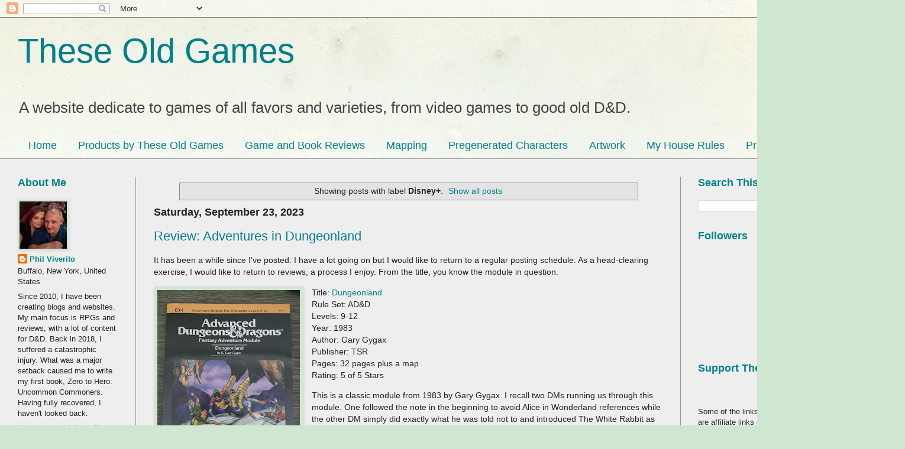

--- FILE ---
content_type: text/html; charset=UTF-8
request_url: https://www.theseoldgames.com/search/label/Disney%2B?m=0
body_size: 31779
content:
<!DOCTYPE html>
<html class='v2' dir='ltr' lang='en'>
<head>
<link href='https://www.blogger.com/static/v1/widgets/335934321-css_bundle_v2.css' rel='stylesheet' type='text/css'/>
<meta content='width=1100' name='viewport'/>
<meta content='text/html; charset=UTF-8' http-equiv='Content-Type'/>
<meta content='blogger' name='generator'/>
<link href='https://www.theseoldgames.com/favicon.ico' rel='icon' type='image/x-icon'/>
<link href='https://www.theseoldgames.com/search/label/Disney%2B' rel='canonical'/>
<link rel="alternate" type="application/atom+xml" title="These Old Games - Atom" href="https://www.theseoldgames.com/feeds/posts/default" />
<link rel="alternate" type="application/rss+xml" title="These Old Games - RSS" href="https://www.theseoldgames.com/feeds/posts/default?alt=rss" />
<link rel="service.post" type="application/atom+xml" title="These Old Games - Atom" href="https://www.blogger.com/feeds/6134273408102615046/posts/default" />
<link rel="me" href="https://www.blogger.com/profile/00316096327859610399" />
<!--Can't find substitution for tag [blog.ieCssRetrofitLinks]-->
<meta content='Welcome to These Old Games, where old is new again. We cover video games, particularly for the Mac, D&D plus other RPGs and boardgames.' name='description'/>
<meta content='https://www.theseoldgames.com/search/label/Disney%2B' property='og:url'/>
<meta content='These Old Games' property='og:title'/>
<meta content='Welcome to These Old Games, where old is new again. We cover video games, particularly for the Mac, D&amp;D plus other RPGs and boardgames.' property='og:description'/>
<title>These Old Games: Disney+</title>
<style id='page-skin-1' type='text/css'><!--
/*
-----------------------------------------------
Blogger Template Style
Name:     Simple
Designer: Blogger
URL:      www.blogger.com
----------------------------------------------- */
/* Content
----------------------------------------------- */
body {
font: normal normal 13px Arial, Tahoma, Helvetica, FreeSans, sans-serif;
color: #222222;
background: #cfe7d1 url(//themes.googleusercontent.com/image?id=1x_TqXo6-7t6y2ZiuOyQ2Bk6Zod9CTtyKYtRui0IeQJe6hVlJcQiXYG2xQGkxKvl6iZMJ) repeat fixed top center /* Credit: gaffera (https://www.istockphoto.com/googleimages.php?id=4072573&amp;platform=blogger) */;
padding: 0 0 0 0;
background-attachment: scroll;
}
html body .content-outer {
min-width: 0;
max-width: 100%;
width: 100%;
}
h2 {
font-size: 22px;
}
a:link {
text-decoration:none;
color: #00818b;
}
a:visited {
text-decoration:none;
color: #00818b;
}
a:hover {
text-decoration:underline;
color: #00818b;
}
.body-fauxcolumn-outer .fauxcolumn-inner {
background: transparent url(https://resources.blogblog.com/blogblog/data/1kt/simple/body_gradient_tile_light.png) repeat scroll top left;
_background-image: none;
}
.body-fauxcolumn-outer .cap-top {
position: absolute;
z-index: 1;
height: 400px;
width: 100%;
}
.body-fauxcolumn-outer .cap-top .cap-left {
width: 100%;
background: transparent url(https://resources.blogblog.com/blogblog/data/1kt/simple/gradients_light.png) repeat-x scroll top left;
_background-image: none;
}
.content-outer {
-moz-box-shadow: 0 0 0 rgba(0, 0, 0, .15);
-webkit-box-shadow: 0 0 0 rgba(0, 0, 0, .15);
-goog-ms-box-shadow: 0 0 0 #333333;
box-shadow: 0 0 0 rgba(0, 0, 0, .15);
margin-bottom: 1px;
}
.content-inner {
padding: 0 0;
}
.main-outer, .footer-outer {
background-color: #EEEEEE;
}
/* Header
----------------------------------------------- */
.header-outer {
background: transparent none repeat-x scroll 0 -400px;
_background-image: none;
}
.Header h1 {
font: normal normal 58px Arial, Tahoma, Helvetica, FreeSans, sans-serif;
color: #00818b;
text-shadow: 0 0 0 rgba(0, 0, 0, .2);
}
.Header h1 a {
color: #00818b;
}
.Header .description {
font-size: 200%;
color: #444444;
}
.header-inner .Header .titlewrapper {
padding: 22px 30px;
}
.header-inner .Header .descriptionwrapper {
padding: 0 30px;
}
/* Tabs
----------------------------------------------- */
.tabs-inner .section:first-child {
border-top: 0 solid #dbe7dc;
}
.tabs-inner .section:first-child ul {
margin-top: -0;
border-top: 0 solid #dbe7dc;
border-left: 0 solid #dbe7dc;
border-right: 0 solid #dbe7dc;
}
.tabs-inner .widget ul {
background: transparent none repeat-x scroll 0 -800px;
_background-image: none;
border-bottom: 0 solid #dbe7dc;
margin-top: 0;
margin-left: -0;
margin-right: -0;
}
.tabs-inner .widget li a {
display: inline-block;
padding: .6em 1em;
font: normal normal 18px Arial, Tahoma, Helvetica, FreeSans, sans-serif;
color: #00818b;
border-left: 0 solid #EEEEEE;
border-right: 0 solid #dbe7dc;
}
.tabs-inner .widget li:first-child a {
border-left: none;
}
.tabs-inner .widget li.selected a, .tabs-inner .widget li a:hover {
color: #00818b;
background-color: transparent;
text-decoration: none;
}
/* Columns
----------------------------------------------- */
.main-outer {
border-top: 1px solid #999999;
}
.fauxcolumn-left-outer .fauxcolumn-inner {
border-right: 1px solid #999999;
}
.fauxcolumn-right-outer .fauxcolumn-inner {
border-left: 1px solid #999999;
}
/* Headings
----------------------------------------------- */
div.widget > h2,
div.widget h2.title {
margin: 0 0 1em 0;
font: normal bold 18px Arial, Tahoma, Helvetica, FreeSans, sans-serif;
color: #00818b;
}
/* Widgets
----------------------------------------------- */
.widget .zippy {
color: #00818b;
text-shadow: 2px 2px 1px rgba(0, 0, 0, .1);
}
.widget .popular-posts ul {
list-style: none;
}
/* Posts
----------------------------------------------- */
h2.date-header {
font: normal bold 18px Arial, Tahoma, Helvetica, FreeSans, sans-serif;
}
.date-header span {
background-color: transparent;
color: #222222;
padding: inherit;
letter-spacing: inherit;
margin: inherit;
}
.main-inner {
padding-top: 30px;
padding-bottom: 30px;
}
.main-inner .column-center-inner {
padding: 0 15px;
}
.main-inner .column-center-inner .section {
margin: 0 15px;
}
.post {
margin: 0 0 25px 0;
}
h3.post-title, .comments h4 {
font: normal normal 22px Arial, Tahoma, Helvetica, FreeSans, sans-serif;
margin: .75em 0 0;
}
.post-body {
font-size: 110%;
line-height: 1.4;
position: relative;
}
.post-body img, .post-body .tr-caption-container, .Profile img, .Image img,
.BlogList .item-thumbnail img {
padding: 2px;
background: #cfe7d1;
border: 1px solid #cfe7d1;
-moz-box-shadow: 1px 1px 5px rgba(0, 0, 0, .1);
-webkit-box-shadow: 1px 1px 5px rgba(0, 0, 0, .1);
box-shadow: 1px 1px 5px rgba(0, 0, 0, .1);
}
.post-body img, .post-body .tr-caption-container {
padding: 5px;
}
.post-body .tr-caption-container {
color: #222222;
}
.post-body .tr-caption-container img {
padding: 0;
background: transparent;
border: none;
-moz-box-shadow: 0 0 0 rgba(0, 0, 0, .1);
-webkit-box-shadow: 0 0 0 rgba(0, 0, 0, .1);
box-shadow: 0 0 0 rgba(0, 0, 0, .1);
}
.post-header {
margin: 0 0 1.5em;
line-height: 1.6;
font-size: 90%;
}
.post-footer {
margin: 20px -2px 0;
padding: 5px 10px;
color: #00818b;
background-color: #eeeeee;
border-bottom: 1px solid #00818b;
line-height: 1.6;
font-size: 90%;
}
#comments .comment-author {
padding-top: 1.5em;
border-top: 1px solid #999999;
background-position: 0 1.5em;
}
#comments .comment-author:first-child {
padding-top: 0;
border-top: none;
}
.avatar-image-container {
margin: .2em 0 0;
}
#comments .avatar-image-container img {
border: 1px solid #cfe7d1;
}
/* Comments
----------------------------------------------- */
.comments .comments-content .icon.blog-author {
background-repeat: no-repeat;
background-image: url([data-uri]);
}
.comments .comments-content .loadmore a {
border-top: 1px solid #00818b;
border-bottom: 1px solid #00818b;
}
.comments .comment-thread.inline-thread {
background-color: #eeeeee;
}
.comments .continue {
border-top: 2px solid #00818b;
}
/* Accents
---------------------------------------------- */
.section-columns td.columns-cell {
border-left: 1px solid #999999;
}
.blog-pager {
background: transparent none no-repeat scroll top center;
}
.blog-pager-older-link, .home-link,
.blog-pager-newer-link {
background-color: #EEEEEE;
padding: 5px;
}
.footer-outer {
border-top: 0 dashed #bbbbbb;
}
/* Mobile
----------------------------------------------- */
body.mobile  {
background-size: auto;
}
.mobile .body-fauxcolumn-outer {
background: transparent none repeat scroll top left;
}
.mobile .body-fauxcolumn-outer .cap-top {
background-size: 100% auto;
}
.mobile .content-outer {
-webkit-box-shadow: 0 0 3px rgba(0, 0, 0, .15);
box-shadow: 0 0 3px rgba(0, 0, 0, .15);
}
.mobile .tabs-inner .widget ul {
margin-left: 0;
margin-right: 0;
}
.mobile .post {
margin: 0;
}
.mobile .main-inner .column-center-inner .section {
margin: 0;
}
.mobile .date-header span {
padding: 0.1em 10px;
margin: 0 -10px;
}
.mobile h3.post-title {
margin: 0;
}
.mobile .blog-pager {
background: transparent none no-repeat scroll top center;
}
.mobile .footer-outer {
border-top: none;
}
.mobile .main-inner, .mobile .footer-inner {
background-color: #EEEEEE;
}
.mobile-index-contents {
color: #222222;
}
.mobile-link-button {
background-color: #00818b;
}
.mobile-link-button a:link, .mobile-link-button a:visited {
color: #00818b;
}
.mobile .tabs-inner .section:first-child {
border-top: none;
}
.mobile .tabs-inner .PageList .widget-content {
background-color: transparent;
color: #00818b;
border-top: 0 solid #dbe7dc;
border-bottom: 0 solid #dbe7dc;
}
.mobile .tabs-inner .PageList .widget-content .pagelist-arrow {
border-left: 1px solid #dbe7dc;
}

--></style>
<style id='template-skin-1' type='text/css'><!--
body {
min-width: 1500px;
}
.content-outer, .content-fauxcolumn-outer, .region-inner {
min-width: 1500px;
max-width: 1500px;
_width: 1500px;
}
.main-inner .columns {
padding-left: 230px;
padding-right: 350px;
}
.main-inner .fauxcolumn-center-outer {
left: 230px;
right: 350px;
/* IE6 does not respect left and right together */
_width: expression(this.parentNode.offsetWidth -
parseInt("230px") -
parseInt("350px") + 'px');
}
.main-inner .fauxcolumn-left-outer {
width: 230px;
}
.main-inner .fauxcolumn-right-outer {
width: 350px;
}
.main-inner .column-left-outer {
width: 230px;
right: 100%;
margin-left: -230px;
}
.main-inner .column-right-outer {
width: 350px;
margin-right: -350px;
}
#layout {
min-width: 0;
}
#layout .content-outer {
min-width: 0;
width: 800px;
}
#layout .region-inner {
min-width: 0;
width: auto;
}
body#layout div.add_widget {
padding: 8px;
}
body#layout div.add_widget a {
margin-left: 32px;
}
--></style>
<style>
    body {background-image:url(\/\/themes.googleusercontent.com\/image?id=1x_TqXo6-7t6y2ZiuOyQ2Bk6Zod9CTtyKYtRui0IeQJe6hVlJcQiXYG2xQGkxKvl6iZMJ);}
    
@media (max-width: 200px) { body {background-image:url(\/\/themes.googleusercontent.com\/image?id=1x_TqXo6-7t6y2ZiuOyQ2Bk6Zod9CTtyKYtRui0IeQJe6hVlJcQiXYG2xQGkxKvl6iZMJ&options=w200);}}
@media (max-width: 400px) and (min-width: 201px) { body {background-image:url(\/\/themes.googleusercontent.com\/image?id=1x_TqXo6-7t6y2ZiuOyQ2Bk6Zod9CTtyKYtRui0IeQJe6hVlJcQiXYG2xQGkxKvl6iZMJ&options=w400);}}
@media (max-width: 800px) and (min-width: 401px) { body {background-image:url(\/\/themes.googleusercontent.com\/image?id=1x_TqXo6-7t6y2ZiuOyQ2Bk6Zod9CTtyKYtRui0IeQJe6hVlJcQiXYG2xQGkxKvl6iZMJ&options=w800);}}
@media (max-width: 1200px) and (min-width: 801px) { body {background-image:url(\/\/themes.googleusercontent.com\/image?id=1x_TqXo6-7t6y2ZiuOyQ2Bk6Zod9CTtyKYtRui0IeQJe6hVlJcQiXYG2xQGkxKvl6iZMJ&options=w1200);}}
/* Last tag covers anything over one higher than the previous max-size cap. */
@media (min-width: 1201px) { body {background-image:url(\/\/themes.googleusercontent.com\/image?id=1x_TqXo6-7t6y2ZiuOyQ2Bk6Zod9CTtyKYtRui0IeQJe6hVlJcQiXYG2xQGkxKvl6iZMJ&options=w1600);}}
  </style>
<!-- Google tag (gtag.js) -->
<script async='true' src='https://www.googletagmanager.com/gtag/js?id=G-SFLW6E9NWJ'></script>
<script>
        window.dataLayer = window.dataLayer || [];
        function gtag(){dataLayer.push(arguments);}
        gtag('js', new Date());
        gtag('config', 'G-SFLW6E9NWJ');
      </script>
<link href='https://www.blogger.com/dyn-css/authorization.css?targetBlogID=6134273408102615046&amp;zx=0a5adc12-4552-4d58-9f07-b6446d658f47' media='none' onload='if(media!=&#39;all&#39;)media=&#39;all&#39;' rel='stylesheet'/><noscript><link href='https://www.blogger.com/dyn-css/authorization.css?targetBlogID=6134273408102615046&amp;zx=0a5adc12-4552-4d58-9f07-b6446d658f47' rel='stylesheet'/></noscript>
<meta name='google-adsense-platform-account' content='ca-host-pub-1556223355139109'/>
<meta name='google-adsense-platform-domain' content='blogspot.com'/>

<!-- data-ad-client=ca-pub-5284840443770619 -->

</head>
<body class='loading variant-wide'>
<div class='navbar section' id='navbar' name='Navbar'><div class='widget Navbar' data-version='1' id='Navbar1'><script type="text/javascript">
    function setAttributeOnload(object, attribute, val) {
      if(window.addEventListener) {
        window.addEventListener('load',
          function(){ object[attribute] = val; }, false);
      } else {
        window.attachEvent('onload', function(){ object[attribute] = val; });
      }
    }
  </script>
<div id="navbar-iframe-container"></div>
<script type="text/javascript" src="https://apis.google.com/js/platform.js"></script>
<script type="text/javascript">
      gapi.load("gapi.iframes:gapi.iframes.style.bubble", function() {
        if (gapi.iframes && gapi.iframes.getContext) {
          gapi.iframes.getContext().openChild({
              url: 'https://www.blogger.com/navbar/6134273408102615046?origin\x3dhttps://www.theseoldgames.com',
              where: document.getElementById("navbar-iframe-container"),
              id: "navbar-iframe"
          });
        }
      });
    </script><script type="text/javascript">
(function() {
var script = document.createElement('script');
script.type = 'text/javascript';
script.src = '//pagead2.googlesyndication.com/pagead/js/google_top_exp.js';
var head = document.getElementsByTagName('head')[0];
if (head) {
head.appendChild(script);
}})();
</script>
</div></div>
<div itemscope='itemscope' itemtype='http://schema.org/Blog' style='display: none;'>
<meta content='These Old Games' itemprop='name'/>
<meta content='Welcome to These Old Games, where old is new again. We cover video games, particularly for the Mac, D&D plus other RPGs and boardgames.' itemprop='description'/>
</div>
<div class='body-fauxcolumns'>
<div class='fauxcolumn-outer body-fauxcolumn-outer'>
<div class='cap-top'>
<div class='cap-left'></div>
<div class='cap-right'></div>
</div>
<div class='fauxborder-left'>
<div class='fauxborder-right'></div>
<div class='fauxcolumn-inner'>
</div>
</div>
<div class='cap-bottom'>
<div class='cap-left'></div>
<div class='cap-right'></div>
</div>
</div>
</div>
<div class='content'>
<div class='content-fauxcolumns'>
<div class='fauxcolumn-outer content-fauxcolumn-outer'>
<div class='cap-top'>
<div class='cap-left'></div>
<div class='cap-right'></div>
</div>
<div class='fauxborder-left'>
<div class='fauxborder-right'></div>
<div class='fauxcolumn-inner'>
</div>
</div>
<div class='cap-bottom'>
<div class='cap-left'></div>
<div class='cap-right'></div>
</div>
</div>
</div>
<div class='content-outer'>
<div class='content-cap-top cap-top'>
<div class='cap-left'></div>
<div class='cap-right'></div>
</div>
<div class='fauxborder-left content-fauxborder-left'>
<div class='fauxborder-right content-fauxborder-right'></div>
<div class='content-inner'>
<header>
<div class='header-outer'>
<div class='header-cap-top cap-top'>
<div class='cap-left'></div>
<div class='cap-right'></div>
</div>
<div class='fauxborder-left header-fauxborder-left'>
<div class='fauxborder-right header-fauxborder-right'></div>
<div class='region-inner header-inner'>
<div class='header section' id='header' name='Header'><div class='widget Header' data-version='1' id='Header1'>
<div id='header-inner'>
<div class='titlewrapper'>
<h1 class='title'>
<a href='https://www.theseoldgames.com/?m=0'>
These Old Games
</a>
</h1>
</div>
<div class='descriptionwrapper'>
<p class='description'><span>A website dedicate to games of all favors and varieties, from video games to good old D&amp;D. </span></p>
</div>
</div>
</div></div>
</div>
</div>
<div class='header-cap-bottom cap-bottom'>
<div class='cap-left'></div>
<div class='cap-right'></div>
</div>
</div>
</header>
<div class='tabs-outer'>
<div class='tabs-cap-top cap-top'>
<div class='cap-left'></div>
<div class='cap-right'></div>
</div>
<div class='fauxborder-left tabs-fauxborder-left'>
<div class='fauxborder-right tabs-fauxborder-right'></div>
<div class='region-inner tabs-inner'>
<div class='tabs section' id='crosscol' name='Cross-Column'><div class='widget PageList' data-version='1' id='PageList2'>
<div class='widget-content'>
<ul>
<li>
<a href='https://www.theseoldgames.com/'>Home</a>
</li>
<li>
<a href='https://www.theseoldgames.com/p/products-by-these-old-games.html?m=0'>Products by These Old Games</a>
</li>
<li>
<a href='https://www.theseoldgames.com/p/2021-review-index.html?m=0'>Game and Book Reviews</a>
</li>
<li>
<a href='https://www.theseoldgames.com/search/label/Peninsula%20of%20Plenty%20Campaign%20Maps'>Mapping</a>
</li>
<li>
<a href='https://www.theseoldgames.com/search/label/Pregenerated%20characters'>Pregenerated Characters</a>
</li>
<li>
<a href='https://www.theseoldgames.com/search/label/Artwork'>Artwork</a>
</li>
<li>
<a href='https://www.theseoldgames.com/p/my-house-rules.html?m=0'>My House Rules</a>
</li>
<li>
<a href='https://www.theseoldgames.com/p/privacy-policy.html?m=0'>Privacy Policy</a>
</li>
</ul>
<div class='clear'></div>
</div>
</div></div>
<div class='tabs no-items section' id='crosscol-overflow' name='Cross-Column 2'></div>
</div>
</div>
<div class='tabs-cap-bottom cap-bottom'>
<div class='cap-left'></div>
<div class='cap-right'></div>
</div>
</div>
<div class='main-outer'>
<div class='main-cap-top cap-top'>
<div class='cap-left'></div>
<div class='cap-right'></div>
</div>
<div class='fauxborder-left main-fauxborder-left'>
<div class='fauxborder-right main-fauxborder-right'></div>
<div class='region-inner main-inner'>
<div class='columns fauxcolumns'>
<div class='fauxcolumn-outer fauxcolumn-center-outer'>
<div class='cap-top'>
<div class='cap-left'></div>
<div class='cap-right'></div>
</div>
<div class='fauxborder-left'>
<div class='fauxborder-right'></div>
<div class='fauxcolumn-inner'>
</div>
</div>
<div class='cap-bottom'>
<div class='cap-left'></div>
<div class='cap-right'></div>
</div>
</div>
<div class='fauxcolumn-outer fauxcolumn-left-outer'>
<div class='cap-top'>
<div class='cap-left'></div>
<div class='cap-right'></div>
</div>
<div class='fauxborder-left'>
<div class='fauxborder-right'></div>
<div class='fauxcolumn-inner'>
</div>
</div>
<div class='cap-bottom'>
<div class='cap-left'></div>
<div class='cap-right'></div>
</div>
</div>
<div class='fauxcolumn-outer fauxcolumn-right-outer'>
<div class='cap-top'>
<div class='cap-left'></div>
<div class='cap-right'></div>
</div>
<div class='fauxborder-left'>
<div class='fauxborder-right'></div>
<div class='fauxcolumn-inner'>
</div>
</div>
<div class='cap-bottom'>
<div class='cap-left'></div>
<div class='cap-right'></div>
</div>
</div>
<!-- corrects IE6 width calculation -->
<div class='columns-inner'>
<div class='column-center-outer'>
<div class='column-center-inner'>
<div class='main section' id='main' name='Main'><div class='widget Blog' data-version='1' id='Blog1'>
<div class='blog-posts hfeed'>
<div class='status-msg-wrap'>
<div class='status-msg-body'>
Showing posts with label <b>Disney+</b>. <a href="https://www.theseoldgames.com/">Show all posts</a>
</div>
<div class='status-msg-border'>
<div class='status-msg-bg'>
<div class='status-msg-hidden'>Showing posts with label <b>Disney+</b>. <a href="https://www.theseoldgames.com/">Show all posts</a></div>
</div>
</div>
</div>
<div style='clear: both;'></div>

          <div class="date-outer">
        
<h2 class='date-header'><span>Saturday, September 23, 2023</span></h2>

          <div class="date-posts">
        
<div class='post-outer'>
<div class='post hentry uncustomized-post-template' itemprop='blogPost' itemscope='itemscope' itemtype='http://schema.org/BlogPosting'>
<meta content='https://blogger.googleusercontent.com/img/b/R29vZ2xl/AVvXsEgPrEzEDglnhwkywWlKfljYmfdxLR41pvk5Kvujvi_Z35kIl1lNA7eqWDr21UAS8aDU3sio-FOYC2CqPpXW7eIXbzl2AUvWAueV473jdZgR5LnBwu0lPNYj2syZUMFrDDDjx7Zfv7GOjwcCgfmlZvDia9DR62ledSKMKZocXbAmOlX2EqlOwHR_y2kx1ZBZ/s320/IMG_20230923_095224370.jpg' itemprop='image_url'/>
<meta content='6134273408102615046' itemprop='blogId'/>
<meta content='8980365633968163409' itemprop='postId'/>
<a name='8980365633968163409'></a>
<h3 class='post-title entry-title' itemprop='name'>
<a href='https://www.theseoldgames.com/2023/09/adventures-in-dungeonland.html?m=0'>Review: Adventures in Dungeonland</a>
</h3>
<div class='post-header'>
<div class='post-header-line-1'></div>
</div>
<div class='post-body entry-content' id='post-body-8980365633968163409' itemprop='articleBody'>
<p>It has been a while since I've posted. I have a lot going on but I would like to return to a regular posting schedule. As a head-clearing exercise, I would like to return to reviews, a process I enjoy. From the title, you know the module in question.&nbsp;</p><p></p><div class="separator" style="clear: both; text-align: center;"><a href="https://blogger.googleusercontent.com/img/b/R29vZ2xl/AVvXsEgPrEzEDglnhwkywWlKfljYmfdxLR41pvk5Kvujvi_Z35kIl1lNA7eqWDr21UAS8aDU3sio-FOYC2CqPpXW7eIXbzl2AUvWAueV473jdZgR5LnBwu0lPNYj2syZUMFrDDDjx7Zfv7GOjwcCgfmlZvDia9DR62ledSKMKZocXbAmOlX2EqlOwHR_y2kx1ZBZ/s4080/IMG_20230923_095224370.jpg" style="clear: left; float: left; margin-bottom: 1em; margin-right: 1em;"><img border="0" data-original-height="4080" data-original-width="3072" height="320" src="https://blogger.googleusercontent.com/img/b/R29vZ2xl/AVvXsEgPrEzEDglnhwkywWlKfljYmfdxLR41pvk5Kvujvi_Z35kIl1lNA7eqWDr21UAS8aDU3sio-FOYC2CqPpXW7eIXbzl2AUvWAueV473jdZgR5LnBwu0lPNYj2syZUMFrDDDjx7Zfv7GOjwcCgfmlZvDia9DR62ledSKMKZocXbAmOlX2EqlOwHR_y2kx1ZBZ/s320/IMG_20230923_095224370.jpg" width="241" /></a></div>Title: <a href="https://www.drivethrurpg.com/product/17039/EX1-Dungeonland-1e?affiliate_id=242797" rel="nofollow" target="_blank">Dungeonland</a><br />Rule Set: AD&amp;D&nbsp;<br />Levels: 9-12<br />Year: 1983<br />Author: Gary Gygax<br />Publisher: TSR<br />Pages: 32 pages plus a map<br />Rating: 5 of 5 Stars<p></p><div>This is a classic module from 1983 by Gary Gygax. I recall two DMs running us through this module. One followed the note in the beginning to avoid Alice in Wonderland references while the other DM simply did exactly what he was told not to and introduced The White Rabbit as an NPC.&nbsp;</div><div><br /></div><div>It works both ways. I feel that back in the 80s, most people would have been familiar with either the Disney movie or the books but not both so it didn't instantly set off alarm bells. Back in 1983, you would have seen Alice in Wonderland in the theater or one of the smooshed-up, edited-down Disney TV shows. VHS wasn't even an option, as it didn't come out until '86.&nbsp;</div><div><br /></div><div>Gary Gygax mashes up Caroll's books with the Disney film Alice in Wonderland to great effect. The module is short and by necessity, almost feels like a single-session series of events. Everyone I've played with has been drawn in and wants to see what comes next as quick as possible. I guess I could have called it "engrossing" and saved some words.&nbsp;</div><div><br /></div><div class="separator" style="clear: both; text-align: center;"><a href="https://blogger.googleusercontent.com/img/b/R29vZ2xl/AVvXsEgr0IvYDXJtgi-XRoJPNuWP8TqapIahrNP21odeqmtFhvXWIpYm8KoL-mPqmLO7XnHxF4SNmWzJAm51CLeCGe3ztZCecL4ItL8lrqx2VwcIipKG55ltpGk1Vc2VgUxccdr1uziUXV0M5mNVqo58sc8GcElnqm5tYpWdYcw4qCcNaMEXb4LN-XNYAgLbRmWI/s6000/MK_TEACUPCHAR_20160831_7788667430.jpeg" style="margin-left: 1em; margin-right: 1em;"><img border="0" data-original-height="4000" data-original-width="6000" height="213" src="https://blogger.googleusercontent.com/img/b/R29vZ2xl/AVvXsEgr0IvYDXJtgi-XRoJPNuWP8TqapIahrNP21odeqmtFhvXWIpYm8KoL-mPqmLO7XnHxF4SNmWzJAm51CLeCGe3ztZCecL4ItL8lrqx2VwcIipKG55ltpGk1Vc2VgUxccdr1uziUXV0M5mNVqo58sc8GcElnqm5tYpWdYcw4qCcNaMEXb4LN-XNYAgLbRmWI/s320/MK_TEACUPCHAR_20160831_7788667430.jpeg" width="320" /></a></div><div><br /></div><div>Now, this module isn't for every player but I think it is well worth a run-through. You can play this one a lot of different ways, with a bunch of different party types. One thing of note is that you cannot play this in a single session. Were I run this again, I might do it as a "special event" having several sessions a week.&nbsp;&nbsp;</div><div><br /></div><div>The intro is quick and to the point, so a DM has very little to set up. The high-level play, 9-12 levels of experience is sort of a drag for a DM who really wants to play this module. But with a lot of prep, you can dumb it down to any level.&nbsp;</div><div><br /></div><div>The module has six sections, one of which is "a blink and you miss it" intro, with all of the others lasting for several pages. The artwork is excellent and holds up over time. But there is strangely a lot of it for a book of this time period. I am going to circle back and blame the creative art team for enjoying this book too much.&nbsp;</div><div><br /></div><div>This module has so many creative scenarios, odd monster matches, and atypical magic that it really instills a sense of wonder, a dream-like experience for the players.&nbsp;</div><div><br /></div><div>I have personally used this module 3 times, once with the exact same party that experienced it as low-level characters before reaching the 9-12 levels as suggested on the cover. This is the third time with some folks who experienced Dragonlance burnout.</div><div><br /></div><div>Here is a spoiler, the module starts with falling into a dream-like world. I mention this because the experience of falling and dreaming happens to people quite often and it can become a vehicle for launching the module with zero preparation as in getting the party to you know, actually fall down a hole.&nbsp;&nbsp;</div><div><br /></div><div>The first time I ran this module with low-level characters, I merged it with a Fritz Leiber story called The Howling Tower to make it survivable.&nbsp;</div><div>&nbsp;</div><div>The characters found a shrine with a crystal moon on an altar. I dropped some not-so-subtle hints as to what was happening. The walls of the shrine had a club and spades motif while the crystal moon prominently featured the rabbit in the moon and various areas noted with diamonds and hearts. When the characters removed the crystal moon from the altar, they were sprayed with a contact poison which they all misinterpreted as a gas as I hoped.&nbsp;<div class="separator" style="clear: both; text-align: center;"><a href="https://blogger.googleusercontent.com/img/b/R29vZ2xl/AVvXsEjxwf5Zlpw15sFTYeR1z_IwX0eZHeGtPI_kdGqgSObt6SBVaoe87hwpXOGKgCm22YH_3NCY6xvvYUIUmRxK5YdNWeXnJPSZUzHYSYc3bAdLsLUvuRyjF_jwZp7uPs9Sy30VGl739qTO-XOfL9Mn-9tkvLpLSwNB92koZcT8nonyIz825UG2gnLck3bR9-KS/s1440/2023-09-04.jpg" style="clear: right; float: right; margin-bottom: 1em; margin-left: 1em;"><img border="0" data-original-height="1440" data-original-width="800" height="320" src="https://blogger.googleusercontent.com/img/b/R29vZ2xl/AVvXsEjxwf5Zlpw15sFTYeR1z_IwX0eZHeGtPI_kdGqgSObt6SBVaoe87hwpXOGKgCm22YH_3NCY6xvvYUIUmRxK5YdNWeXnJPSZUzHYSYc3bAdLsLUvuRyjF_jwZp7uPs9Sy30VGl739qTO-XOfL9Mn-9tkvLpLSwNB92koZcT8nonyIz825UG2gnLck3bR9-KS/s320/2023-09-04.jpg" width="178" /></a></div></div><div><br /></div><div>This was done to force the players to all fail their saving throws as planned. Some characters made the first save only to be forced into a second or third save by touching downed characters. It didn't take long for them all to fall into Dungeonland.</div><div><br /></div><div>The events of the module were their final moments of death stretched out in a bizarre hallucination. Escape from Dungeonland meant survival in the real world.&nbsp;</div><div><br /></div><div>Once in Dungeonland, if a character was dropped to 3 hp or less they got another save vs. poison. If they succeeded, they vanished from Dungeonland and reawoke in the real world. They had 3 rounds to consume wine, water, and food which magically healed their delusional wounds. Feeding others in the real world also heal them, too. Perhaps they could cast a spell before sinking back into Dungeonland.&nbsp;</div><p>I had planned what I thought were obvious outs in the real world, such as leaving the room, placing someone on the altar and out of the poison would prevent another save, not touching other players or the crystal moon, and so on. Cleaning things or wearing gloves would have worked too, but no one caught on to this aspect as they really wanted back into Dungeonland.&nbsp;</p><p>This party's second go-around in Dungeonland was brought on by one player mentioning the adventure while holding the Crystal Moon they found.&nbsp;</p><p>For my hard-luck Dragonlance players, I yanked them down the rabbit hole via a nasty cabal attack. Each section of the module was the result of an alter reality spell being cast on them. Rather than being a total screw-fest, the Dragonlance characters had abilities and magic not accounted for in Dungeonland and they prevailed handily.&nbsp;</p><p>Additionally, at the end of each sequence, they physically fought the illusionist who cast the spell for that part of the module before being thrust back into Dungeonland by the next illusionist's reality warping. As a consequence, they gained treasures from the dead illusionist cabal which they could use in the world of Krynn to equally deadly effect. As a nod to my first party's run, they also obtained the Crystal Moon device, which is a crystal ball. That is amazingly useful in Krynn.&nbsp;</p><p>This was a confidence builder for getting back into the Dragonlance story after a minor setback which the party took as total failure. Funny how players think.&nbsp;</p><p>This is one of the most fun adventures I have ever played as a player and as a DM. I may take a stab at it using Old School Essentials.&nbsp;</p>
<div style='clear: both;'></div>
</div>
<div class='post-footer'>
<div class='post-footer-line post-footer-line-1'>
<span class='post-author vcard'>
Posted by
<span class='fn' itemprop='author' itemscope='itemscope' itemtype='http://schema.org/Person'>
<meta content='https://www.blogger.com/profile/00316096327859610399' itemprop='url'/>
<a class='g-profile' href='https://www.blogger.com/profile/00316096327859610399' rel='author' title='author profile'>
<span itemprop='name'>Phil Viverito</span>
</a>
</span>
</span>
<span class='post-timestamp'>
at
<meta content='https://www.theseoldgames.com/2023/09/adventures-in-dungeonland.html' itemprop='url'/>
<a class='timestamp-link' href='https://www.theseoldgames.com/2023/09/adventures-in-dungeonland.html?m=0' rel='bookmark' title='permanent link'><abbr class='published' itemprop='datePublished' title='2023-09-23T23:11:00-04:00'>Saturday, September 23, 2023</abbr></a>
</span>
<span class='post-comment-link'>
<a class='comment-link' href='https://www.theseoldgames.com/2023/09/adventures-in-dungeonland.html?m=0#comment-form' onclick=''>
No comments:
  </a>
</span>
<span class='post-icons'>
<span class='item-action'>
<a href='https://www.blogger.com/email-post/6134273408102615046/8980365633968163409' title='Email Post'>
<img alt='' class='icon-action' height='13' src='https://resources.blogblog.com/img/icon18_email.gif' width='18'/>
</a>
</span>
<span class='item-control blog-admin pid-1340699505'>
<a href='https://www.blogger.com/post-edit.g?blogID=6134273408102615046&postID=8980365633968163409&from=pencil' title='Edit Post'>
<img alt='' class='icon-action' height='18' src='https://resources.blogblog.com/img/icon18_edit_allbkg.gif' width='18'/>
</a>
</span>
</span>
<div class='post-share-buttons goog-inline-block'>
<a class='goog-inline-block share-button sb-email' href='https://www.blogger.com/share-post.g?blogID=6134273408102615046&postID=8980365633968163409&target=email' target='_blank' title='Email This'><span class='share-button-link-text'>Email This</span></a><a class='goog-inline-block share-button sb-blog' href='https://www.blogger.com/share-post.g?blogID=6134273408102615046&postID=8980365633968163409&target=blog' onclick='window.open(this.href, "_blank", "height=270,width=475"); return false;' target='_blank' title='BlogThis!'><span class='share-button-link-text'>BlogThis!</span></a><a class='goog-inline-block share-button sb-twitter' href='https://www.blogger.com/share-post.g?blogID=6134273408102615046&postID=8980365633968163409&target=twitter' target='_blank' title='Share to X'><span class='share-button-link-text'>Share to X</span></a><a class='goog-inline-block share-button sb-facebook' href='https://www.blogger.com/share-post.g?blogID=6134273408102615046&postID=8980365633968163409&target=facebook' onclick='window.open(this.href, "_blank", "height=430,width=640"); return false;' target='_blank' title='Share to Facebook'><span class='share-button-link-text'>Share to Facebook</span></a><a class='goog-inline-block share-button sb-pinterest' href='https://www.blogger.com/share-post.g?blogID=6134273408102615046&postID=8980365633968163409&target=pinterest' target='_blank' title='Share to Pinterest'><span class='share-button-link-text'>Share to Pinterest</span></a>
</div>
</div>
<div class='post-footer-line post-footer-line-2'>
<span class='post-labels'>
Labels:
<a href='https://www.theseoldgames.com/search/label/AD%26D?m=0' rel='tag'>AD&amp;D</a>,
<a href='https://www.theseoldgames.com/search/label/Alice?m=0' rel='tag'>Alice</a>,
<a href='https://www.theseoldgames.com/search/label/Caroll?m=0' rel='tag'>Caroll</a>,
<a href='https://www.theseoldgames.com/search/label/Disney?m=0' rel='tag'>Disney</a>,
<a href='https://www.theseoldgames.com/search/label/module?m=0' rel='tag'>module</a>,
<a href='https://www.theseoldgames.com/search/label/Review?m=0' rel='tag'>Review</a>
</span>
</div>
<div class='post-footer-line post-footer-line-3'>
<span class='post-location'>
</span>
</div>
</div>
</div>
</div>

          </div></div>
        

          <div class="date-outer">
        
<h2 class='date-header'><span>Wednesday, January 19, 2022</span></h2>

          <div class="date-posts">
        
<div class='post-outer'>
<div class='post hentry uncustomized-post-template' itemprop='blogPost' itemscope='itemscope' itemtype='http://schema.org/BlogPosting'>
<meta content='https://blogger.googleusercontent.com/img/a/AVvXsEj0TdTXxAn_kAtKnJSunVUoVsDl0gt1wjmaOtXH6VxkuXyTKzApjdxgm0-_ZzmlsMmDER9NU2edLSrmI083TUdxPMZUIXb0TB2ua2ev4NMd2J70iUMr-sgEnjGwIO_Kq62LyiE_mY_IjA9dVNt9CG_TtqE1Z6s3IWc2svuaq4t2KoGXsvk_m-mP-RCBow=w151-h200' itemprop='image_url'/>
<meta content='6134273408102615046' itemprop='blogId'/>
<meta content='9059991663908487138' itemprop='postId'/>
<a name='9059991663908487138'></a>
<h3 class='post-title entry-title' itemprop='name'>
<a href='https://www.theseoldgames.com/2022/01/chicken-cashew.html?m=0'>Chicken Cashew</a>
</h3>
<div class='post-header'>
<div class='post-header-line-1'></div>
</div>
<div class='post-body entry-content' id='post-body-9059991663908487138' itemprop='articleBody'>
<p></p><div class="separator" style="clear: both; text-align: center;"><a href="https://blogger.googleusercontent.com/img/a/AVvXsEj0TdTXxAn_kAtKnJSunVUoVsDl0gt1wjmaOtXH6VxkuXyTKzApjdxgm0-_ZzmlsMmDER9NU2edLSrmI083TUdxPMZUIXb0TB2ua2ev4NMd2J70iUMr-sgEnjGwIO_Kq62LyiE_mY_IjA9dVNt9CG_TtqE1Z6s3IWc2svuaq4t2KoGXsvk_m-mP-RCBow=s3709" style="clear: left; float: left; margin-bottom: 1em; margin-right: 1em;"><img border="0" data-original-height="3709" data-original-width="2799" height="200" src="https://blogger.googleusercontent.com/img/a/AVvXsEj0TdTXxAn_kAtKnJSunVUoVsDl0gt1wjmaOtXH6VxkuXyTKzApjdxgm0-_ZzmlsMmDER9NU2edLSrmI083TUdxPMZUIXb0TB2ua2ev4NMd2J70iUMr-sgEnjGwIO_Kq62LyiE_mY_IjA9dVNt9CG_TtqE1Z6s3IWc2svuaq4t2KoGXsvk_m-mP-RCBow=w151-h200" width="151" /></a></div>I need to start eating better. It would help if I knew how to cook. To that end, I purchased a couple of cookbooks.&nbsp;<p></p><p>My wife and I purchased this many years ago on our honeymoon in Disney World. That was a long time ago and to be honest, we never used it. It sat on our shelf for years, forgotten. It wasn't until the fire in our home that I remember it.&nbsp;</p><p>I purchased a new one off of Amazon and made a pact with my wife to use it once a week. Despite the cover, it is not a kid's book. I swear. This is a great cookbook. It was probably published in 1989 or so. They have listings for "Walt Disney World Shopping Village" restaurants, but no listings for MGM Studios.&nbsp;</p><p>This week I made two different recipes. I'll start with the one that got 5 stars - Chicken Cashew.&nbsp;</p><div class="separator" style="clear: both; text-align: center;"><a href="https://blogger.googleusercontent.com/img/a/AVvXsEjLBYW-eR7T0srx6s1hDaiKqjsZ_Q9L2bLrBj3nilNmK34XInwhqmCrHkdjN_WIinTFO3qrN-RXwji2oLLSv9heirw0zyFMANMF8o5_rg77kmklYiAgfJGAPCm7euO5eIpbHaAG5ZSIr7BWMqIUlz1RMqgGF9HawU46YUvbsIh8ynktEnqJB57lGhreEw=s1145" style="margin-left: 1em; margin-right: 1em;"><img border="0" data-original-height="248" data-original-width="1145" height="138" src="https://blogger.googleusercontent.com/img/a/AVvXsEjLBYW-eR7T0srx6s1hDaiKqjsZ_Q9L2bLrBj3nilNmK34XInwhqmCrHkdjN_WIinTFO3qrN-RXwji2oLLSv9heirw0zyFMANMF8o5_rg77kmklYiAgfJGAPCm7euO5eIpbHaAG5ZSIr7BWMqIUlz1RMqgGF9HawU46YUvbsIh8ynktEnqJB57lGhreEw=w640-h138" width="640" /></a></div><p>This cookbook is broken down by typical food types but also breaks them down by restaurant and theme park. Chicken Cashew was offered at the Polynesian Village Resort. It's delicate ginger and cashew-flavored chicken breast.&nbsp;</p><table cellpadding="0" cellspacing="0" class="tr-caption-container" style="float: right;"><tbody><tr><td style="text-align: center;"><a href="https://blogger.googleusercontent.com/img/a/AVvXsEhmlpQPYT4zMeRsZZNiWU_hnDPeHe22c_YnTdvjs6ZQ8eeYcc-e0YxvYVzmRfL8VCKIQ3bHROJen_j_vGpSzyq-nS77QK246VEUbQqsv0Fr3TpQLSwZJcC-4_6p_9M0k6krfaUqQnYPMx1P3poH4HFlgAutifb4mPXr-H5EwqZM96AL8Uw7QlkdFWAdFw=s4000" style="clear: right; margin-bottom: 1em; margin-left: auto; margin-right: auto;"><img border="0" data-original-height="4000" data-original-width="3000" height="320" src="https://blogger.googleusercontent.com/img/a/AVvXsEhmlpQPYT4zMeRsZZNiWU_hnDPeHe22c_YnTdvjs6ZQ8eeYcc-e0YxvYVzmRfL8VCKIQ3bHROJen_j_vGpSzyq-nS77QK246VEUbQqsv0Fr3TpQLSwZJcC-4_6p_9M0k6krfaUqQnYPMx1P3poH4HFlgAutifb4mPXr-H5EwqZM96AL8Uw7QlkdFWAdFw=s320" width="240" /></a></td></tr><tr><td class="tr-caption" style="text-align: center;">This is the prettiest picture of&nbsp;<br />raw chicken I have ever taken.</td></tr></tbody></table><p></p><p>The ingredients are simple: Chicken breasts, white wine, butter, ginger, chicken broth, bouillon cubes, cashews, cornstarch, and water. With a dash of pepper and salt.&nbsp;&nbsp;</p><p>The chicken is pan-fried in butter until golden brown. In a different pan, brown the cashews. When nice and golden brown, put both aside.&nbsp;</p><p>Take the bouillon, broth (or chicken stock), wine, and ginger and simmer for 15 minutes. Slowly add water and cornstarch to thicken.&nbsp;</p><p>When everything is done, plate it up.</p><p>Now, the cookbook offers no details as to what this chicken is served with, so I had to improvise with veggies and starches. Snow peas would have been amazing as would fresh green beans. I didn't have those so I made broccoli. For a starch, I made Carolina rice.&nbsp;</p><p>I could see this working with noodles of some kind, but not potatoes.&nbsp;</p><p>Anyway, here is what it looks like:&nbsp;</p><div class="separator" style="clear: both; text-align: center;"><a href="https://blogger.googleusercontent.com/img/a/AVvXsEhZXjoGoNp90mDqTiCd8u7xBW4a3sqO2TyRmOjKuOO_POVGkRyTZ-PDfhofYPEmWLUo3wMD8IMT0iTihyPxR_sZmGEd_MUmHCmw3cqwlkV3yvA2iV7Hx2Nc5vTOi-pBajmUZOk-e2NGcqnLONfL2DwbPY-kyQHSNk74ajlCpwO9jNQ0fhep13V8vBCexg=s2029" style="margin-left: 1em; margin-right: 1em;"><img border="0" data-original-height="1738" data-original-width="2029" height="548" src="https://blogger.googleusercontent.com/img/a/AVvXsEhZXjoGoNp90mDqTiCd8u7xBW4a3sqO2TyRmOjKuOO_POVGkRyTZ-PDfhofYPEmWLUo3wMD8IMT0iTihyPxR_sZmGEd_MUmHCmw3cqwlkV3yvA2iV7Hx2Nc5vTOi-pBajmUZOk-e2NGcqnLONfL2DwbPY-kyQHSNk74ajlCpwO9jNQ0fhep13V8vBCexg=w640-h548" width="640" /></a></div><p>You'll notice that my plate has an extra ingredient, cauliflower. This is because I am diabetic. I can't handle a lot of rice. The little cup holds about 1.5 to 2 oz. of rice.&nbsp;</p><p></p><div class="separator" style="clear: both; text-align: center;"><a href="https://blogger.googleusercontent.com/img/a/AVvXsEh5OjbkMDseaBCkpQAWckUMVlL3WL4NTDoHze8io8F1Kj4r2JYrqqku-tpeJ-DJ8pDiV6Q95IVdPF3V3_AlNfaYkU1BAY4LakVZL9U93MDFUUCv4M44Mdp55fomv5NpDgXmWdLDGguNk2mqkclxn0zwBW-3hg6UtGlV3CSa7pKgKs2GrXrJcm_HzKPSYQ=s1600" style="clear: right; float: right; margin-bottom: 1em; margin-left: 1em;"><img border="0" data-original-height="1600" data-original-width="1200" height="320" src="https://blogger.googleusercontent.com/img/a/AVvXsEh5OjbkMDseaBCkpQAWckUMVlL3WL4NTDoHze8io8F1Kj4r2JYrqqku-tpeJ-DJ8pDiV6Q95IVdPF3V3_AlNfaYkU1BAY4LakVZL9U93MDFUUCv4M44Mdp55fomv5NpDgXmWdLDGguNk2mqkclxn0zwBW-3hg6UtGlV3CSa7pKgKs2GrXrJcm_HzKPSYQ=s320" width="240" /></a></div>Now, I have teenage children, three of them. I paired this with about 4 cooked cups of rice and a pound of broccoli. Since the recipe states "serves 6", I have enough for a full lunch and enough rice and veggies for a second lunch or a few snacks.&nbsp;<p></p><p>The family's response to this one was 5 of 5 stars, "definitely make this again". That was a real confidence builder.&nbsp;</p><p>I might as well mention the wine I used. I picked a nice California wine, Dark Horse Sauvignon Blanc. It's not the best wine, but it serves for cooking and is easily obtainable. It is dry with some fruity notes. I've always wanted to say that about a wine. Anyway, it would be fine before dinner or with a rice or pasta dish. Being a dry white, it has a surprisingly refreshing ending.&nbsp;</p><p>Circling back to the cookbook itself, this 33-year-old book is still fairly available at a good price. Apparently, there are a couple of editions, ranging from 1986 to 1990. All of them are basically the same. Click this link for <a href="http://affiliates.abebooks.com/c/58313/77798/2029?u=https%3A%2F%2Fwww.abebooks.com%2Fservlet%2FSearchResults%3Fbi%3D0%26bx%3Doff%26ds%3D30%26servlet%3DImpactRadiusAffiliateLinkEntry%26sortby%3D17%26tn%3DCooking%2520with%2520Mickey%2520Around%2520Our%2520World">Cooking with Mickey Around Our World</a>&nbsp;at Abebooks.com.&nbsp;</p><p>Just so you are aware, this cookbook dates back to a time when Disney Cast Members would give visitors recipes on request. Typically, they were handwritten on the spot. A few were popular enough to be typewritten (on a typewriter) and photocopied. As a result, there are some typos and editing errors in this cookbook. I find it more charming than confusing.&nbsp;</p>
<div style='clear: both;'></div>
</div>
<div class='post-footer'>
<div class='post-footer-line post-footer-line-1'>
<span class='post-author vcard'>
Posted by
<span class='fn' itemprop='author' itemscope='itemscope' itemtype='http://schema.org/Person'>
<meta content='https://www.blogger.com/profile/00316096327859610399' itemprop='url'/>
<a class='g-profile' href='https://www.blogger.com/profile/00316096327859610399' rel='author' title='author profile'>
<span itemprop='name'>Phil Viverito</span>
</a>
</span>
</span>
<span class='post-timestamp'>
at
<meta content='https://www.theseoldgames.com/2022/01/chicken-cashew.html' itemprop='url'/>
<a class='timestamp-link' href='https://www.theseoldgames.com/2022/01/chicken-cashew.html?m=0' rel='bookmark' title='permanent link'><abbr class='published' itemprop='datePublished' title='2022-01-19T20:27:00-05:00'>Wednesday, January 19, 2022</abbr></a>
</span>
<span class='post-comment-link'>
<a class='comment-link' href='https://www.theseoldgames.com/2022/01/chicken-cashew.html?m=0#comment-form' onclick=''>
No comments:
  </a>
</span>
<span class='post-icons'>
<span class='item-action'>
<a href='https://www.blogger.com/email-post/6134273408102615046/9059991663908487138' title='Email Post'>
<img alt='' class='icon-action' height='13' src='https://resources.blogblog.com/img/icon18_email.gif' width='18'/>
</a>
</span>
<span class='item-control blog-admin pid-1340699505'>
<a href='https://www.blogger.com/post-edit.g?blogID=6134273408102615046&postID=9059991663908487138&from=pencil' title='Edit Post'>
<img alt='' class='icon-action' height='18' src='https://resources.blogblog.com/img/icon18_edit_allbkg.gif' width='18'/>
</a>
</span>
</span>
<div class='post-share-buttons goog-inline-block'>
<a class='goog-inline-block share-button sb-email' href='https://www.blogger.com/share-post.g?blogID=6134273408102615046&postID=9059991663908487138&target=email' target='_blank' title='Email This'><span class='share-button-link-text'>Email This</span></a><a class='goog-inline-block share-button sb-blog' href='https://www.blogger.com/share-post.g?blogID=6134273408102615046&postID=9059991663908487138&target=blog' onclick='window.open(this.href, "_blank", "height=270,width=475"); return false;' target='_blank' title='BlogThis!'><span class='share-button-link-text'>BlogThis!</span></a><a class='goog-inline-block share-button sb-twitter' href='https://www.blogger.com/share-post.g?blogID=6134273408102615046&postID=9059991663908487138&target=twitter' target='_blank' title='Share to X'><span class='share-button-link-text'>Share to X</span></a><a class='goog-inline-block share-button sb-facebook' href='https://www.blogger.com/share-post.g?blogID=6134273408102615046&postID=9059991663908487138&target=facebook' onclick='window.open(this.href, "_blank", "height=430,width=640"); return false;' target='_blank' title='Share to Facebook'><span class='share-button-link-text'>Share to Facebook</span></a><a class='goog-inline-block share-button sb-pinterest' href='https://www.blogger.com/share-post.g?blogID=6134273408102615046&postID=9059991663908487138&target=pinterest' target='_blank' title='Share to Pinterest'><span class='share-button-link-text'>Share to Pinterest</span></a>
</div>
</div>
<div class='post-footer-line post-footer-line-2'>
<span class='post-labels'>
Labels:
<a href='https://www.theseoldgames.com/search/label/chicken?m=0' rel='tag'>chicken</a>,
<a href='https://www.theseoldgames.com/search/label/cooking?m=0' rel='tag'>cooking</a>,
<a href='https://www.theseoldgames.com/search/label/Disney?m=0' rel='tag'>Disney</a>,
<a href='https://www.theseoldgames.com/search/label/food?m=0' rel='tag'>food</a>,
<a href='https://www.theseoldgames.com/search/label/healthy?m=0' rel='tag'>healthy</a>
</span>
</div>
<div class='post-footer-line post-footer-line-3'>
<span class='post-location'>
</span>
</div>
</div>
</div>
</div>

          </div></div>
        

          <div class="date-outer">
        
<h2 class='date-header'><span>Thursday, September 2, 2021</span></h2>

          <div class="date-posts">
        
<div class='post-outer'>
<div class='post hentry uncustomized-post-template' itemprop='blogPost' itemscope='itemscope' itemtype='http://schema.org/BlogPosting'>
<meta content='https://blogger.googleusercontent.com/img/b/R29vZ2xl/AVvXsEj12DKlKZwfVKNqt628YcRVDhAeXJ5-EqJOxbiba-X8GGT2fhz_p6USEtIVhwgfll_5BzwkxkDu6D0cAMXEnCFslcYP1sjY57k4bFfLJhhrKSqmyAQH2RDTUmCFCppn_-_luE4zoXaKREbT/s1600/1630602804358138-0.png' itemprop='image_url'/>
<meta content='6134273408102615046' itemprop='blogId'/>
<meta content='1108971493491714888' itemprop='postId'/>
<a name='1108971493491714888'></a>
<h3 class='post-title entry-title' itemprop='name'>
<a href='https://www.theseoldgames.com/2021/09/new-game.html?m=0'>"New" Game</a>
</h3>
<div class='post-header'>
<div class='post-header-line-1'></div>
</div>
<div class='post-body entry-content' id='post-body-1108971493491714888' itemprop='articleBody'>
I ran out and bought a new game. It isn't a great game or new game, but a simple one.&nbsp;<div><br></div><div><div class="separator" style="clear: both; text-align: center;">
  <a href="https://blogger.googleusercontent.com/img/b/R29vZ2xl/AVvXsEj12DKlKZwfVKNqt628YcRVDhAeXJ5-EqJOxbiba-X8GGT2fhz_p6USEtIVhwgfll_5BzwkxkDu6D0cAMXEnCFslcYP1sjY57k4bFfLJhhrKSqmyAQH2RDTUmCFCppn_-_luE4zoXaKREbT/s1600/1630602804358138-0.png" imageanchor="1" style="margin-left: 1em; margin-right: 1em;">
    <img border="0" src="https://blogger.googleusercontent.com/img/b/R29vZ2xl/AVvXsEj12DKlKZwfVKNqt628YcRVDhAeXJ5-EqJOxbiba-X8GGT2fhz_p6USEtIVhwgfll_5BzwkxkDu6D0cAMXEnCFslcYP1sjY57k4bFfLJhhrKSqmyAQH2RDTUmCFCppn_-_luE4zoXaKREbT/s1600/1630602804358138-0.png" width="400">
  </a>
</div><br></div><div>I've never had a rug checker set, but I've always wanted one. The reason is simple, memories.&nbsp;</div><div><br></div><div>I have an incredible love of amusement parks and The Magic Kingdom is at the top of the list. Every time we go there, we eat at The Liberty Tree Tavern. It isn't the food or the ambiance, it's the lobby. They have a waiting area loaded with simple games.&nbsp;</div><div><br></div><div><div class="separator" style="clear: both; text-align: center;">
  <a href="https://blogger.googleusercontent.com/img/b/R29vZ2xl/AVvXsEhOAWv4K3LCGwzDeSKNKCL0NSaTIrfE0YixzeL19PG385x6K3VtC22x92qt3r1mBX1uhVx3ywEtLjcu0oNC2xV3HwjQEsy6WiqdC7hrfmQI9pjjOmzdZZD2vJfrn2CSOtOY1lIl9fIvyZuu/s1600/1630602801439254-1.png" imageanchor="1" style="margin-left: 1em; margin-right: 1em;">
    <img border="0" src="https://blogger.googleusercontent.com/img/b/R29vZ2xl/AVvXsEhOAWv4K3LCGwzDeSKNKCL0NSaTIrfE0YixzeL19PG385x6K3VtC22x92qt3r1mBX1uhVx3ywEtLjcu0oNC2xV3HwjQEsy6WiqdC7hrfmQI9pjjOmzdZZD2vJfrn2CSOtOY1lIl9fIvyZuu/s1600/1630602801439254-1.png" width="400">
  </a>
</div><br></div><div>Everytime I go there, we play a game. It's been going since before my wife and I had kids. This simple game of checkers is one of my favorite memories. A memory that gets refreshed every time we go.&nbsp;</div><div><br></div><div>Memories are sometimes the best place to be and with this set, I'll be revisiting and updating the quality time I spend with the family, every day.&nbsp;</div><div><br></div><div><div class="separator" style="clear: both; text-align: center;">
  <a href="https://blogger.googleusercontent.com/img/b/R29vZ2xl/AVvXsEjlwMekqe1uDveofc15J0hXte7VxBs4_Q5k5SDrwISizbfFmXIBJwEjb5EDw9YAzjeQngAwJxvfgJde8XHS0MKJXb3K8VLVL6oROO4tk5xptyqSm95Kp7VrH3U33clmLXmxayH8BWKcbZn2/s1600/1630602798706666-2.png" imageanchor="1" style="margin-left: 1em; margin-right: 1em;">
    <img border="0" src="https://blogger.googleusercontent.com/img/b/R29vZ2xl/AVvXsEjlwMekqe1uDveofc15J0hXte7VxBs4_Q5k5SDrwISizbfFmXIBJwEjb5EDw9YAzjeQngAwJxvfgJde8XHS0MKJXb3K8VLVL6oROO4tk5xptyqSm95Kp7VrH3U33clmLXmxayH8BWKcbZn2/s1600/1630602798706666-2.png" width="400">
  </a>
</div><br></div>
<div style='clear: both;'></div>
</div>
<div class='post-footer'>
<div class='post-footer-line post-footer-line-1'>
<span class='post-author vcard'>
Posted by
<span class='fn' itemprop='author' itemscope='itemscope' itemtype='http://schema.org/Person'>
<meta content='https://www.blogger.com/profile/00316096327859610399' itemprop='url'/>
<a class='g-profile' href='https://www.blogger.com/profile/00316096327859610399' rel='author' title='author profile'>
<span itemprop='name'>Phil Viverito</span>
</a>
</span>
</span>
<span class='post-timestamp'>
at
<meta content='https://www.theseoldgames.com/2021/09/new-game.html' itemprop='url'/>
<a class='timestamp-link' href='https://www.theseoldgames.com/2021/09/new-game.html?m=0' rel='bookmark' title='permanent link'><abbr class='published' itemprop='datePublished' title='2021-09-02T13:13:00-04:00'>Thursday, September 02, 2021</abbr></a>
</span>
<span class='post-comment-link'>
<a class='comment-link' href='https://www.theseoldgames.com/2021/09/new-game.html?m=0#comment-form' onclick=''>
No comments:
  </a>
</span>
<span class='post-icons'>
<span class='item-action'>
<a href='https://www.blogger.com/email-post/6134273408102615046/1108971493491714888' title='Email Post'>
<img alt='' class='icon-action' height='13' src='https://resources.blogblog.com/img/icon18_email.gif' width='18'/>
</a>
</span>
<span class='item-control blog-admin pid-1340699505'>
<a href='https://www.blogger.com/post-edit.g?blogID=6134273408102615046&postID=1108971493491714888&from=pencil' title='Edit Post'>
<img alt='' class='icon-action' height='18' src='https://resources.blogblog.com/img/icon18_edit_allbkg.gif' width='18'/>
</a>
</span>
</span>
<div class='post-share-buttons goog-inline-block'>
<a class='goog-inline-block share-button sb-email' href='https://www.blogger.com/share-post.g?blogID=6134273408102615046&postID=1108971493491714888&target=email' target='_blank' title='Email This'><span class='share-button-link-text'>Email This</span></a><a class='goog-inline-block share-button sb-blog' href='https://www.blogger.com/share-post.g?blogID=6134273408102615046&postID=1108971493491714888&target=blog' onclick='window.open(this.href, "_blank", "height=270,width=475"); return false;' target='_blank' title='BlogThis!'><span class='share-button-link-text'>BlogThis!</span></a><a class='goog-inline-block share-button sb-twitter' href='https://www.blogger.com/share-post.g?blogID=6134273408102615046&postID=1108971493491714888&target=twitter' target='_blank' title='Share to X'><span class='share-button-link-text'>Share to X</span></a><a class='goog-inline-block share-button sb-facebook' href='https://www.blogger.com/share-post.g?blogID=6134273408102615046&postID=1108971493491714888&target=facebook' onclick='window.open(this.href, "_blank", "height=430,width=640"); return false;' target='_blank' title='Share to Facebook'><span class='share-button-link-text'>Share to Facebook</span></a><a class='goog-inline-block share-button sb-pinterest' href='https://www.blogger.com/share-post.g?blogID=6134273408102615046&postID=1108971493491714888&target=pinterest' target='_blank' title='Share to Pinterest'><span class='share-button-link-text'>Share to Pinterest</span></a>
</div>
</div>
<div class='post-footer-line post-footer-line-2'>
<span class='post-labels'>
Labels:
<a href='https://www.theseoldgames.com/search/label/checker?m=0' rel='tag'>checker</a>,
<a href='https://www.theseoldgames.com/search/label/Disney?m=0' rel='tag'>Disney</a>,
<a href='https://www.theseoldgames.com/search/label/Games?m=0' rel='tag'>Games</a>,
<a href='https://www.theseoldgames.com/search/label/memories?m=0' rel='tag'>memories</a>,
<a href='https://www.theseoldgames.com/search/label/simple?m=0' rel='tag'>simple</a>
</span>
</div>
<div class='post-footer-line post-footer-line-3'>
<span class='post-location'>
</span>
</div>
</div>
</div>
</div>

          </div></div>
        

          <div class="date-outer">
        
<h2 class='date-header'><span>Friday, April 10, 2020</span></h2>

          <div class="date-posts">
        
<div class='post-outer'>
<div class='post hentry uncustomized-post-template' itemprop='blogPost' itemscope='itemscope' itemtype='http://schema.org/BlogPosting'>
<meta content='https://i.ytimg.com/vi/I2Do309e4YU/hqdefault.jpg' itemprop='image_url'/>
<meta content='6134273408102615046' itemprop='blogId'/>
<meta content='39905590551401811' itemprop='postId'/>
<a name='39905590551401811'></a>
<h3 class='post-title entry-title' itemprop='name'>
<a href='https://www.theseoldgames.com/2020/04/the-continuing-adventures-in-inkscape.html?m=0'>The Continuing Adventures in Inkscape - Rocket's Pale Glare</a>
</h3>
<div class='post-header'>
<div class='post-header-line-1'></div>
</div>
<div class='post-body entry-content' id='post-body-39905590551401811' itemprop='articleBody'>
I have to tell you, I've been watching Disney videos again and it's effecting my style.<br />
<br />
<iframe allow="accelerometer; autoplay; encrypted-media; gyroscope; picture-in-picture" allowfullscreen="" frameborder="0" height="315" src="https://www.youtube.com/embed/I2Do309e4YU" width="560"></iframe>

<br />
<br />
I wanted to keep the color pallet simple and stuck to 4 colors and two shades of purple, green and grey and blues.<br />
<br />
<a href="https://blogger.googleusercontent.com/img/b/R29vZ2xl/AVvXsEgsuEEjthoexNOArn4x4Nb-e57V83g4hZ2LhGP8Mb2Qow4NwdhSDUnx5dShc91nRlvy0y_lp0cybtHbbQygc02C5hsDEtpn43l_yQBTH8s7aWJLtBp7_meWe-X4dD6sYl-y_dICkMkUmTqA/s1600/rockets+white.png" imageanchor="1" style="clear: right; float: right; margin-bottom: 1em; margin-left: 1em;"><img border="0" data-original-height="1055" data-original-width="815" height="320" src="https://blogger.googleusercontent.com/img/b/R29vZ2xl/AVvXsEgsuEEjthoexNOArn4x4Nb-e57V83g4hZ2LhGP8Mb2Qow4NwdhSDUnx5dShc91nRlvy0y_lp0cybtHbbQygc02C5hsDEtpn43l_yQBTH8s7aWJLtBp7_meWe-X4dD6sYl-y_dICkMkUmTqA/s320/rockets+white.png" width="247" /></a><br />
<a href="https://blogger.googleusercontent.com/img/b/R29vZ2xl/AVvXsEgaOysx_EBKDncRAFpDPU7uyE_TwAZC98-6tGF3_rU9ai3gWZIwXTUXTWOnngC3ELwxuNpdqumguyrRz0btCK1zQlYahEEfrxd6HXDBX_YS4w-sJ4xlG749z8z9p3tPFVxijZVI51UFFEog/s1600/rockets+black.png" imageanchor="1" style="clear: left; float: left; margin-bottom: 1em; margin-right: 1em;"><img border="0" data-original-height="1055" data-original-width="815" height="320" src="https://blogger.googleusercontent.com/img/b/R29vZ2xl/AVvXsEgaOysx_EBKDncRAFpDPU7uyE_TwAZC98-6tGF3_rU9ai3gWZIwXTUXTWOnngC3ELwxuNpdqumguyrRz0btCK1zQlYahEEfrxd6HXDBX_YS4w-sJ4xlG749z8z9p3tPFVxijZVI51UFFEog/s320/rockets+black.png" width="247" /></a>It was kind of fun. I took the idea of rockets and skinned them off in the vein of it's a small world. I'm not sure what color background looks correct to me.<br />
<br />
<br />
Let me know what you think in the comments below.
<div style='clear: both;'></div>
</div>
<div class='post-footer'>
<div class='post-footer-line post-footer-line-1'>
<span class='post-author vcard'>
Posted by
<span class='fn' itemprop='author' itemscope='itemscope' itemtype='http://schema.org/Person'>
<meta content='https://www.blogger.com/profile/00316096327859610399' itemprop='url'/>
<a class='g-profile' href='https://www.blogger.com/profile/00316096327859610399' rel='author' title='author profile'>
<span itemprop='name'>Phil Viverito</span>
</a>
</span>
</span>
<span class='post-timestamp'>
at
<meta content='https://www.theseoldgames.com/2020/04/the-continuing-adventures-in-inkscape.html' itemprop='url'/>
<a class='timestamp-link' href='https://www.theseoldgames.com/2020/04/the-continuing-adventures-in-inkscape.html?m=0' rel='bookmark' title='permanent link'><abbr class='published' itemprop='datePublished' title='2020-04-10T15:21:00-04:00'>Friday, April 10, 2020</abbr></a>
</span>
<span class='post-comment-link'>
<a class='comment-link' href='https://www.theseoldgames.com/2020/04/the-continuing-adventures-in-inkscape.html?m=0#comment-form' onclick=''>
No comments:
  </a>
</span>
<span class='post-icons'>
<span class='item-action'>
<a href='https://www.blogger.com/email-post/6134273408102615046/39905590551401811' title='Email Post'>
<img alt='' class='icon-action' height='13' src='https://resources.blogblog.com/img/icon18_email.gif' width='18'/>
</a>
</span>
<span class='item-control blog-admin pid-1340699505'>
<a href='https://www.blogger.com/post-edit.g?blogID=6134273408102615046&postID=39905590551401811&from=pencil' title='Edit Post'>
<img alt='' class='icon-action' height='18' src='https://resources.blogblog.com/img/icon18_edit_allbkg.gif' width='18'/>
</a>
</span>
</span>
<div class='post-share-buttons goog-inline-block'>
<a class='goog-inline-block share-button sb-email' href='https://www.blogger.com/share-post.g?blogID=6134273408102615046&postID=39905590551401811&target=email' target='_blank' title='Email This'><span class='share-button-link-text'>Email This</span></a><a class='goog-inline-block share-button sb-blog' href='https://www.blogger.com/share-post.g?blogID=6134273408102615046&postID=39905590551401811&target=blog' onclick='window.open(this.href, "_blank", "height=270,width=475"); return false;' target='_blank' title='BlogThis!'><span class='share-button-link-text'>BlogThis!</span></a><a class='goog-inline-block share-button sb-twitter' href='https://www.blogger.com/share-post.g?blogID=6134273408102615046&postID=39905590551401811&target=twitter' target='_blank' title='Share to X'><span class='share-button-link-text'>Share to X</span></a><a class='goog-inline-block share-button sb-facebook' href='https://www.blogger.com/share-post.g?blogID=6134273408102615046&postID=39905590551401811&target=facebook' onclick='window.open(this.href, "_blank", "height=430,width=640"); return false;' target='_blank' title='Share to Facebook'><span class='share-button-link-text'>Share to Facebook</span></a><a class='goog-inline-block share-button sb-pinterest' href='https://www.blogger.com/share-post.g?blogID=6134273408102615046&postID=39905590551401811&target=pinterest' target='_blank' title='Share to Pinterest'><span class='share-button-link-text'>Share to Pinterest</span></a>
</div>
</div>
<div class='post-footer-line post-footer-line-2'>
<span class='post-labels'>
Labels:
<a href='https://www.theseoldgames.com/search/label/Artwork?m=0' rel='tag'>Artwork</a>,
<a href='https://www.theseoldgames.com/search/label/Disney?m=0' rel='tag'>Disney</a>,
<a href='https://www.theseoldgames.com/search/label/Science%20Fiction?m=0' rel='tag'>Science Fiction</a>
</span>
</div>
<div class='post-footer-line post-footer-line-3'>
<span class='post-location'>
</span>
</div>
</div>
</div>
</div>

          </div></div>
        

          <div class="date-outer">
        
<h2 class='date-header'><span>Sunday, March 10, 2019</span></h2>

          <div class="date-posts">
        
<div class='post-outer'>
<div class='post hentry uncustomized-post-template' itemprop='blogPost' itemscope='itemscope' itemtype='http://schema.org/BlogPosting'>
<meta content='https://blogger.googleusercontent.com/img/b/R29vZ2xl/AVvXsEjrtsAl6fdR7D8eppeJZ_pBdEDsQza1rFFVFvQETSdjw71N9dSPL4jTATQdK7NPigAz92gTXgM5HeLPogXNwfxq5BQ_rf7gWsWRltoqQFvspZWgY1ARqes0lgri2sDh76XxEz1Y6cSXkuqc/s400/IMG_20181227_103422049.jpg' itemprop='image_url'/>
<meta content='6134273408102615046' itemprop='blogId'/>
<meta content='6483531431293396314' itemprop='postId'/>
<a name='6483531431293396314'></a>
<h3 class='post-title entry-title' itemprop='name'>
<a href='https://www.theseoldgames.com/2019/03/disney-panoramas.html?m=0'>Disney Panoramas</a>
</h3>
<div class='post-header'>
<div class='post-header-line-1'></div>
</div>
<div class='post-body entry-content' id='post-body-6483531431293396314' itemprop='articleBody'>
I love amusement parks. My sense of wonder and adventure is fueled by the novelty of pure fantasy made real. I don't have a great camera, only my Moto x4 phone. When combined with Google Photos, sometimes a phone can create some wonderful images.<br />
<br />
Today, I would like to share all of the panorama images I captured at Disney this Christmas time. It was a wonderful trip and these images really captured the magic.<br />
<br />
<table align="center" cellpadding="0" cellspacing="0" class="tr-caption-container" style="margin-left: auto; margin-right: auto; text-align: center;"><tbody>
<tr><td style="text-align: center;"><a href="https://blogger.googleusercontent.com/img/b/R29vZ2xl/AVvXsEjrtsAl6fdR7D8eppeJZ_pBdEDsQza1rFFVFvQETSdjw71N9dSPL4jTATQdK7NPigAz92gTXgM5HeLPogXNwfxq5BQ_rf7gWsWRltoqQFvspZWgY1ARqes0lgri2sDh76XxEz1Y6cSXkuqc/s1600/IMG_20181227_103422049.jpg" imageanchor="1" style="margin-left: auto; margin-right: auto;"><img border="0" data-original-height="1600" data-original-width="1200" height="400" src="https://blogger.googleusercontent.com/img/b/R29vZ2xl/AVvXsEjrtsAl6fdR7D8eppeJZ_pBdEDsQza1rFFVFvQETSdjw71N9dSPL4jTATQdK7NPigAz92gTXgM5HeLPogXNwfxq5BQ_rf7gWsWRltoqQFvspZWgY1ARqes0lgri2sDh76XxEz1Y6cSXkuqc/s400/IMG_20181227_103422049.jpg" width="300" /></a></td></tr>
<tr><td class="tr-caption" style="text-align: center;">The Leave a Legacy at Epcot</td></tr>
</tbody></table>
<div class="separator" style="clear: both; text-align: center;">
</div>
<br />
<br />
<table align="center" cellpadding="0" cellspacing="0" class="tr-caption-container" style="margin-left: auto; margin-right: auto; text-align: center;"><tbody>
<tr><td style="text-align: center;"><a href="https://blogger.googleusercontent.com/img/b/R29vZ2xl/AVvXsEiWEy6oer7nF6WqMpxIAGhbXFR_Ppw3bvpvZeNBnZvO9xqOw2ODOrYjBsOtfMh4rfcTvPI_Sta43Ut1cpD4Sq1G4DcSnr-E-UQZf8EcfeBiBlS2Xg3FmUwwjtp2UnwZm1U68-ih5g6clXFF/s1600/IMG_20181228_154031013_HDR-PANO.jpg" imageanchor="1" style="margin-left: auto; margin-right: auto;"><img border="0" data-original-height="907" data-original-width="1600" height="226" src="https://blogger.googleusercontent.com/img/b/R29vZ2xl/AVvXsEiWEy6oer7nF6WqMpxIAGhbXFR_Ppw3bvpvZeNBnZvO9xqOw2ODOrYjBsOtfMh4rfcTvPI_Sta43Ut1cpD4Sq1G4DcSnr-E-UQZf8EcfeBiBlS2Xg3FmUwwjtp2UnwZm1U68-ih5g6clXFF/s400/IMG_20181228_154031013_HDR-PANO.jpg" width="400" /></a></td></tr>
<tr><td class="tr-caption" style="text-align: center;">Future World? at Epcot</td></tr>
</tbody></table>
<br />
<table align="center" cellpadding="0" cellspacing="0" class="tr-caption-container" style="margin-left: auto; margin-right: auto; text-align: center;"><tbody>
<tr><td style="text-align: center;"><a href="https://blogger.googleusercontent.com/img/b/R29vZ2xl/AVvXsEhXvsEKNuex6UArLpy2KN6XUf-ccdvjJonlX_c7PYHtSe_z_XC_nA3_1LLilh-WbjC84I8JEFxns4dVAp4DpnwwY2GMd4rvHXjkpSQZHXncojCgrppfvCPm3xd9L7F8W4i_VZ15YLRmBrb5/s1600/IMG_20181228_155506572-PANO.jpg" imageanchor="1" style="margin-left: auto; margin-right: auto;"><img border="0" data-original-height="1064" data-original-width="1600" height="212" src="https://blogger.googleusercontent.com/img/b/R29vZ2xl/AVvXsEhXvsEKNuex6UArLpy2KN6XUf-ccdvjJonlX_c7PYHtSe_z_XC_nA3_1LLilh-WbjC84I8JEFxns4dVAp4DpnwwY2GMd4rvHXjkpSQZHXncojCgrppfvCPm3xd9L7F8W4i_VZ15YLRmBrb5/s320/IMG_20181228_155506572-PANO.jpg" width="320" /></a></td></tr>
<tr><td class="tr-caption" style="text-align: center;">The pylons for Skyliner at Christmas 2018.</td></tr>
</tbody></table>
<br />
<table align="center" cellpadding="0" cellspacing="0" class="tr-caption-container" style="margin-left: auto; margin-right: auto; text-align: center;"><tbody>
<tr><td style="text-align: center;"><a href="https://blogger.googleusercontent.com/img/b/R29vZ2xl/AVvXsEjbRo-o4CDlua8dijq6RJZE-0ptipm_IZ85duvmRApu9TGOH4Igb5q8gP97k3JjLtzsCNWoNBdBMSQdOPWDiGCiCOfe5QRqDS37DN9GGvo8g7o48YYgBL_NUNxRPgkEDZSXgp6CbzpFiNZ4/s1600/IMG_20181230_104039150_HDR-PANO.jpg" imageanchor="1" style="margin-left: auto; margin-right: auto;"><img border="0" data-original-height="566" data-original-width="1600" height="113" src="https://blogger.googleusercontent.com/img/b/R29vZ2xl/AVvXsEjbRo-o4CDlua8dijq6RJZE-0ptipm_IZ85duvmRApu9TGOH4Igb5q8gP97k3JjLtzsCNWoNBdBMSQdOPWDiGCiCOfe5QRqDS37DN9GGvo8g7o48YYgBL_NUNxRPgkEDZSXgp6CbzpFiNZ4/s320/IMG_20181230_104039150_HDR-PANO.jpg" width="320" /></a></td></tr>
<tr><td class="tr-caption" style="text-align: center;">The Magic Kingdom at Christmas</td></tr>
</tbody></table>
<br />
<table align="center" cellpadding="0" cellspacing="0" class="tr-caption-container" style="margin-left: auto; margin-right: auto; text-align: center;"><tbody>
<tr><td style="text-align: center;"><a href="https://blogger.googleusercontent.com/img/b/R29vZ2xl/AVvXsEgwBFzlDOdDnLQzScQm-QEMQ_XcpBGjqAKLIXDxCJhm4E54xniTBje60o5T7Ui-PMAhYvasBMVIYGXN16Ww-NaiDS2TP5_jqj_RSsjptr0RPmQwfiovbNYPDuMTkWmVKI6DT04Infzv8Jw8/s1600/IMG_20181230_170128947-PANO.jpg" imageanchor="1" style="margin-left: auto; margin-right: auto;"><img border="0" data-original-height="565" data-original-width="1600" height="113" src="https://blogger.googleusercontent.com/img/b/R29vZ2xl/AVvXsEgwBFzlDOdDnLQzScQm-QEMQ_XcpBGjqAKLIXDxCJhm4E54xniTBje60o5T7Ui-PMAhYvasBMVIYGXN16Ww-NaiDS2TP5_jqj_RSsjptr0RPmQwfiovbNYPDuMTkWmVKI6DT04Infzv8Jw8/s320/IMG_20181230_170128947-PANO.jpg" width="320" /></a></td></tr>
<tr><td class="tr-caption" style="text-align: center;">More fun at Magic Kingdom</td></tr>
</tbody></table>
<br />
<table align="center" cellpadding="0" cellspacing="0" class="tr-caption-container" style="margin-left: auto; margin-right: auto; text-align: center;"><tbody>
<tr><td style="text-align: center;"><a href="https://blogger.googleusercontent.com/img/b/R29vZ2xl/AVvXsEi2wWkmUONIxkK_DT9qxDSll8j4a9O4X6rvYpybl0s2Qt-lEwXhpiz1EuGVfdkF5RqdeZgS7R8qf-IzwBxJzg0g3Th2k29gaHmk-9HWL8V3rAp6TQV9SWbDeylR6oDwopz3yQBTEJtfaAOU/s1600/IMG_20181230_174412018_HDR-PANO.jpg" imageanchor="1" style="margin-left: auto; margin-right: auto;"><img border="0" data-original-height="741" data-original-width="1600" height="148" src="https://blogger.googleusercontent.com/img/b/R29vZ2xl/AVvXsEi2wWkmUONIxkK_DT9qxDSll8j4a9O4X6rvYpybl0s2Qt-lEwXhpiz1EuGVfdkF5RqdeZgS7R8qf-IzwBxJzg0g3Th2k29gaHmk-9HWL8V3rAp6TQV9SWbDeylR6oDwopz3yQBTEJtfaAOU/s320/IMG_20181230_174412018_HDR-PANO.jpg" width="320" /></a></td></tr>
<tr><td class="tr-caption" style="text-align: center;">Outside Be Our Guest</td></tr>
</tbody></table>
<div class="separator" style="clear: both; text-align: center;">
<br /></div>
<table align="center" cellpadding="0" cellspacing="0" class="tr-caption-container" style="margin-left: auto; margin-right: auto; text-align: center;"><tbody>
<tr><td style="text-align: center;"><a href="https://blogger.googleusercontent.com/img/b/R29vZ2xl/AVvXsEit2ucS_5Rt0hscf4y8Y0CpB3AuQtMoUPoNr5q7iaZBNfSvH_X3K4Z0-ONmXr2_RzdYuUTXQF3Ph4gVFIgwyWt9x2kEDmiPYWFbM4iABMtJvk3v0ugDw8H4rlwt9t9mF7eXTkOT6OAEl4mt/s1600/IMG_20181226_132150702_HDR-PANO.jpg" imageanchor="1" style="margin-left: auto; margin-right: auto;"><img border="0" data-original-height="1323" data-original-width="1600" height="264" src="https://blogger.googleusercontent.com/img/b/R29vZ2xl/AVvXsEit2ucS_5Rt0hscf4y8Y0CpB3AuQtMoUPoNr5q7iaZBNfSvH_X3K4Z0-ONmXr2_RzdYuUTXQF3Ph4gVFIgwyWt9x2kEDmiPYWFbM4iABMtJvk3v0ugDw8H4rlwt9t9mF7eXTkOT6OAEl4mt/s320/IMG_20181226_132150702_HDR-PANO.jpg" width="320" /></a></td></tr>
<tr><td class="tr-caption" style="text-align: center;">The moat around Be Our Guest.</td></tr>
</tbody></table>
<br />
<table align="center" cellpadding="0" cellspacing="0" class="tr-caption-container" style="margin-left: auto; margin-right: auto; text-align: center;"><tbody>
<tr><td style="text-align: center;"><a href="https://blogger.googleusercontent.com/img/b/R29vZ2xl/AVvXsEjEjwfgTQNQUfkG0CPhyphenhyphenLaFExUh1Zqx0ODN0XQ6T2Ql1ENyTEVFQSPXgnRKMorcdVlrMYMicztBJ6i30PVc4lMrpGKMr_NBSavruomaeYtktJdXy5Kckhcy3wlDKqFCZYXLctj1GJ7pGETR/s1600/IMG_20181231_125825489-PANO.jpg" imageanchor="1" style="margin-left: auto; margin-right: auto;"><img border="0" data-original-height="1600" data-original-width="555" height="320" src="https://blogger.googleusercontent.com/img/b/R29vZ2xl/AVvXsEjEjwfgTQNQUfkG0CPhyphenhyphenLaFExUh1Zqx0ODN0XQ6T2Ql1ENyTEVFQSPXgnRKMorcdVlrMYMicztBJ6i30PVc4lMrpGKMr_NBSavruomaeYtktJdXy5Kckhcy3wlDKqFCZYXLctj1GJ7pGETR/s320/IMG_20181231_125825489-PANO.jpg" width="110" /></a></td></tr>
<tr><td class="tr-caption" style="text-align: center;">Reflecting pond at Epcot</td></tr>
</tbody></table>
<br />
<table align="center" cellpadding="0" cellspacing="0" class="tr-caption-container" style="margin-left: auto; margin-right: auto; text-align: center;"><tbody>
<tr><td style="text-align: center;"><a href="https://blogger.googleusercontent.com/img/b/R29vZ2xl/AVvXsEi1jbYNEuSMb2LDmwhHXRxsski-MKuETp_LiKcVStkkbD_3NTc7-S3qbsYAPo04mK_inos3xyXEHUmzB7-goeL9fqSdQcAFG7ysXt15zIZOovzZmg5TR2r7RVVm1nppi653jfBlfDSbJod9/s1600/IMG_20181231_130134791_HDR-PANO.jpg" imageanchor="1" style="margin-left: auto; margin-right: auto;"><img border="0" data-original-height="1600" data-original-width="653" height="320" src="https://blogger.googleusercontent.com/img/b/R29vZ2xl/AVvXsEi1jbYNEuSMb2LDmwhHXRxsski-MKuETp_LiKcVStkkbD_3NTc7-S3qbsYAPo04mK_inos3xyXEHUmzB7-goeL9fqSdQcAFG7ysXt15zIZOovzZmg5TR2r7RVVm1nppi653jfBlfDSbJod9/s320/IMG_20181231_130134791_HDR-PANO.jpg" width="130" /></a></td></tr>
<tr><td class="tr-caption" style="text-align: center;">Hollywood Studios, I think. Beautiful, in any case.</td></tr>
</tbody></table>
<br />
<table align="center" cellpadding="0" cellspacing="0" class="tr-caption-container" style="margin-left: auto; margin-right: auto; text-align: center;"><tbody>
<tr><td style="text-align: center;"><a href="https://blogger.googleusercontent.com/img/b/R29vZ2xl/AVvXsEjaZVwyX0pVe72kD0AeTK4HafO8HXnT_QD-RuCVtU2zAzc5Lc4XAHD869qR3VvjD7tIfskZj3yIkxtcRkWwGuoPMXY-fOEjEKPXxzA6dyo9C9voECyuVHtXX-WQ5rzfMqOfD_SkfVXuN-tD/s1600/IMG_20181231_134222214_HDR-PANO.jpg" imageanchor="1" style="margin-left: auto; margin-right: auto;"><img border="0" data-original-height="831" data-original-width="1600" height="166" src="https://blogger.googleusercontent.com/img/b/R29vZ2xl/AVvXsEjaZVwyX0pVe72kD0AeTK4HafO8HXnT_QD-RuCVtU2zAzc5Lc4XAHD869qR3VvjD7tIfskZj3yIkxtcRkWwGuoPMXY-fOEjEKPXxzA6dyo9C9voECyuVHtXX-WQ5rzfMqOfD_SkfVXuN-tD/s320/IMG_20181231_134222214_HDR-PANO.jpg" width="320" /></a></td></tr>
<tr><td class="tr-caption" style="text-align: center;">Epcot again&nbsp;</td></tr>
</tbody></table>
<br />
<table align="center" cellpadding="0" cellspacing="0" class="tr-caption-container" style="margin-left: auto; margin-right: auto; text-align: center;"><tbody>
<tr><td style="text-align: center;"><a href="https://blogger.googleusercontent.com/img/b/R29vZ2xl/AVvXsEh0DZLRceOnVAoK3naIvXvnVobktRENSMZ7PP9Yssnxu-Z8xoWZJ9ynx4FQi4l2xGnZNFiqKMwb4xXGT0W5H5ahT1Z_xAlKLYTvt3J3AvdC_yRHakPIN1Y2tAg3QH_GkCcdin0Kvg2JfKT3/s1600/IMG_20181231_135859659_HDR-PANO.jpg" imageanchor="1" style="margin-left: auto; margin-right: auto;"><img border="0" data-original-height="578" data-original-width="1600" height="115" src="https://blogger.googleusercontent.com/img/b/R29vZ2xl/AVvXsEh0DZLRceOnVAoK3naIvXvnVobktRENSMZ7PP9Yssnxu-Z8xoWZJ9ynx4FQi4l2xGnZNFiqKMwb4xXGT0W5H5ahT1Z_xAlKLYTvt3J3AvdC_yRHakPIN1Y2tAg3QH_GkCcdin0Kvg2JfKT3/s320/IMG_20181231_135859659_HDR-PANO.jpg" width="320" /></a></td></tr>
<tr><td class="tr-caption" style="text-align: center;">Epcot view from the edge of the International Showcase</td></tr>
</tbody></table>
<br />
<table align="center" cellpadding="0" cellspacing="0" class="tr-caption-container" style="margin-left: auto; margin-right: auto; text-align: center;"><tbody>
<tr><td style="text-align: center;"><a href="https://blogger.googleusercontent.com/img/b/R29vZ2xl/AVvXsEh-Oob5cUmF5CsMC3PqJPIboReZgqiuYmkJbPDONh6pQbGWdGH_hmV1xXgsMpM_EcRYt8puf0ugl3WlrWhKyGkkP2XfLZFI8CfvJ_664hs17sUsO1nlqVpwBLRptErRMn4NcX9jBj4FNhla/s1600/IMG_20181231_141042785-PANO.jpg" imageanchor="1" style="margin-left: auto; margin-right: auto;"><img border="0" data-original-height="542" data-original-width="1600" height="108" src="https://blogger.googleusercontent.com/img/b/R29vZ2xl/AVvXsEh-Oob5cUmF5CsMC3PqJPIboReZgqiuYmkJbPDONh6pQbGWdGH_hmV1xXgsMpM_EcRYt8puf0ugl3WlrWhKyGkkP2XfLZFI8CfvJ_664hs17sUsO1nlqVpwBLRptErRMn4NcX9jBj4FNhla/s320/IMG_20181231_141042785-PANO.jpg" width="320" /></a></td></tr>
<tr><td class="tr-caption" style="text-align: center;">The paths and gardens in UK, World Showcase</td></tr>
</tbody></table>
<br />
<div class="separator" style="clear: both; text-align: center;">
<a href="https://blogger.googleusercontent.com/img/b/R29vZ2xl/AVvXsEiUJBK78Cc6SkOnV9oO8ks3-FJPxhE-4-BnO1vtV-MNjuNgo93l7gwVxTpHpelg-1BXwjg5jCf88g93zah7AGn9swpANkpY85u7gUhYLDwGTpUnI1sHfsZ3hm3syp7tmn3ZELAAFJpN4p9G/s1600/IMG_20181231_165345178.jpg" imageanchor="1" style="margin-left: 1em; margin-right: 1em;"><img border="0" data-original-height="477" data-original-width="1600" height="95" src="https://blogger.googleusercontent.com/img/b/R29vZ2xl/AVvXsEiUJBK78Cc6SkOnV9oO8ks3-FJPxhE-4-BnO1vtV-MNjuNgo93l7gwVxTpHpelg-1BXwjg5jCf88g93zah7AGn9swpANkpY85u7gUhYLDwGTpUnI1sHfsZ3hm3syp7tmn3ZELAAFJpN4p9G/s320/IMG_20181231_165345178.jpg" width="320" /></a></div>
<br />
<table align="center" cellpadding="0" cellspacing="0" class="tr-caption-container" style="margin-left: auto; margin-right: auto; text-align: center;"><tbody>
<tr><td style="text-align: center;"><a href="https://blogger.googleusercontent.com/img/b/R29vZ2xl/AVvXsEj0zD-0M88fEpsRvGcI_xcd8a0B9X1-6WGHBfexlFwNISIScaWviNbEz_RwlAPlNbsgWkkYIumSZOKpZjavRRYOz309-ns8LEfuBp3KzOOCQoKXFwfLhS2saCTxFhnPTxrpxjXajIouvhT4/s1600/IMG_20181231_204331162-PANO.jpg" imageanchor="1" style="margin-left: auto; margin-right: auto;"><img border="0" data-original-height="1259" data-original-width="1600" height="251" src="https://blogger.googleusercontent.com/img/b/R29vZ2xl/AVvXsEj0zD-0M88fEpsRvGcI_xcd8a0B9X1-6WGHBfexlFwNISIScaWviNbEz_RwlAPlNbsgWkkYIumSZOKpZjavRRYOz309-ns8LEfuBp3KzOOCQoKXFwfLhS2saCTxFhnPTxrpxjXajIouvhT4/s320/IMG_20181231_204331162-PANO.jpg" width="320" /></a></td></tr>
<tr><td class="tr-caption" style="text-align: center;">The countdown to New Years in Epcot.</td></tr>
</tbody></table>
<br />
<table align="center" cellpadding="0" cellspacing="0" class="tr-caption-container" style="margin-left: auto; margin-right: auto; text-align: center;"><tbody>
<tr><td style="text-align: center;"><a href="https://blogger.googleusercontent.com/img/b/R29vZ2xl/AVvXsEixZWxTSBCnKbZvfrW2vcaU3ZuMkBniCCQhGvlKOqnGSAuGbLN-WBpEs-ZgRzEz8p9DJmOnXmQwyBIsej8QO1EbtFpzyNs53eI6sRe8fCOwx1WiF-jPp9qiwLg_-wWdplpbgaNaFSbj089_/s1600/IMG_20181231_204924773-PANO.jpg" imageanchor="1" style="margin-left: auto; margin-right: auto;"><img border="0" data-original-height="486" data-original-width="1600" height="97" src="https://blogger.googleusercontent.com/img/b/R29vZ2xl/AVvXsEixZWxTSBCnKbZvfrW2vcaU3ZuMkBniCCQhGvlKOqnGSAuGbLN-WBpEs-ZgRzEz8p9DJmOnXmQwyBIsej8QO1EbtFpzyNs53eI6sRe8fCOwx1WiF-jPp9qiwLg_-wWdplpbgaNaFSbj089_/s320/IMG_20181231_204924773-PANO.jpg" width="320" /></a></td></tr>
<tr><td class="tr-caption" style="text-align: center;">In between Future World and International Showcase</td></tr>
</tbody></table>
<br />
<table align="center" cellpadding="0" cellspacing="0" class="tr-caption-container" style="margin-left: auto; margin-right: auto; text-align: center;"><tbody>
<tr><td style="text-align: center;"><a href="https://blogger.googleusercontent.com/img/b/R29vZ2xl/AVvXsEjuIDdSeelStNaWsf0w-alh2qhXB1l-f6X75KrLcnJvTpqEFMAJwVkIuri48-H_KsANsXfaJMpcyRR632PpsbP5MfDjKXjJMoBIJSGNiIIQmJ8_OHl5NCAIXAShzqniayY1zyS8nepHGvlp/s1600/IMG_20190101_114205409_HDR.jpg" imageanchor="1" style="margin-left: auto; margin-right: auto;"><img border="0" data-original-height="1600" data-original-width="1200" height="320" src="https://blogger.googleusercontent.com/img/b/R29vZ2xl/AVvXsEjuIDdSeelStNaWsf0w-alh2qhXB1l-f6X75KrLcnJvTpqEFMAJwVkIuri48-H_KsANsXfaJMpcyRR632PpsbP5MfDjKXjJMoBIJSGNiIIQmJ8_OHl5NCAIXAShzqniayY1zyS8nepHGvlp/s320/IMG_20190101_114205409_HDR.jpg" width="240" /></a></td></tr>
<tr><td class="tr-caption" style="text-align: center;">The Bay at Disney Boardwalk, steps from&nbsp;Trattoria al Forno</td></tr>
</tbody></table>
<br />
<div style='clear: both;'></div>
</div>
<div class='post-footer'>
<div class='post-footer-line post-footer-line-1'>
<span class='post-author vcard'>
Posted by
<span class='fn' itemprop='author' itemscope='itemscope' itemtype='http://schema.org/Person'>
<meta content='https://www.blogger.com/profile/00316096327859610399' itemprop='url'/>
<a class='g-profile' href='https://www.blogger.com/profile/00316096327859610399' rel='author' title='author profile'>
<span itemprop='name'>Phil Viverito</span>
</a>
</span>
</span>
<span class='post-timestamp'>
at
<meta content='https://www.theseoldgames.com/2019/03/disney-panoramas.html' itemprop='url'/>
<a class='timestamp-link' href='https://www.theseoldgames.com/2019/03/disney-panoramas.html?m=0' rel='bookmark' title='permanent link'><abbr class='published' itemprop='datePublished' title='2019-03-10T13:16:00-04:00'>Sunday, March 10, 2019</abbr></a>
</span>
<span class='post-comment-link'>
<a class='comment-link' href='https://www.theseoldgames.com/2019/03/disney-panoramas.html?m=0#comment-form' onclick=''>
No comments:
  </a>
</span>
<span class='post-icons'>
<span class='item-action'>
<a href='https://www.blogger.com/email-post/6134273408102615046/6483531431293396314' title='Email Post'>
<img alt='' class='icon-action' height='13' src='https://resources.blogblog.com/img/icon18_email.gif' width='18'/>
</a>
</span>
<span class='item-control blog-admin pid-1340699505'>
<a href='https://www.blogger.com/post-edit.g?blogID=6134273408102615046&postID=6483531431293396314&from=pencil' title='Edit Post'>
<img alt='' class='icon-action' height='18' src='https://resources.blogblog.com/img/icon18_edit_allbkg.gif' width='18'/>
</a>
</span>
</span>
<div class='post-share-buttons goog-inline-block'>
<a class='goog-inline-block share-button sb-email' href='https://www.blogger.com/share-post.g?blogID=6134273408102615046&postID=6483531431293396314&target=email' target='_blank' title='Email This'><span class='share-button-link-text'>Email This</span></a><a class='goog-inline-block share-button sb-blog' href='https://www.blogger.com/share-post.g?blogID=6134273408102615046&postID=6483531431293396314&target=blog' onclick='window.open(this.href, "_blank", "height=270,width=475"); return false;' target='_blank' title='BlogThis!'><span class='share-button-link-text'>BlogThis!</span></a><a class='goog-inline-block share-button sb-twitter' href='https://www.blogger.com/share-post.g?blogID=6134273408102615046&postID=6483531431293396314&target=twitter' target='_blank' title='Share to X'><span class='share-button-link-text'>Share to X</span></a><a class='goog-inline-block share-button sb-facebook' href='https://www.blogger.com/share-post.g?blogID=6134273408102615046&postID=6483531431293396314&target=facebook' onclick='window.open(this.href, "_blank", "height=430,width=640"); return false;' target='_blank' title='Share to Facebook'><span class='share-button-link-text'>Share to Facebook</span></a><a class='goog-inline-block share-button sb-pinterest' href='https://www.blogger.com/share-post.g?blogID=6134273408102615046&postID=6483531431293396314&target=pinterest' target='_blank' title='Share to Pinterest'><span class='share-button-link-text'>Share to Pinterest</span></a>
</div>
</div>
<div class='post-footer-line post-footer-line-2'>
<span class='post-labels'>
Labels:
<a href='https://www.theseoldgames.com/search/label/amusement%20park?m=0' rel='tag'>amusement park</a>,
<a href='https://www.theseoldgames.com/search/label/Disney?m=0' rel='tag'>Disney</a>
</span>
</div>
<div class='post-footer-line post-footer-line-3'>
<span class='post-location'>
</span>
</div>
</div>
</div>
</div>

          </div></div>
        

          <div class="date-outer">
        
<h2 class='date-header'><span>Friday, June 15, 2018</span></h2>

          <div class="date-posts">
        
<div class='post-outer'>
<div class='post hentry uncustomized-post-template' itemprop='blogPost' itemscope='itemscope' itemtype='http://schema.org/BlogPosting'>
<meta content='https://blogger.googleusercontent.com/img/b/R29vZ2xl/AVvXsEgAND_wrDHP-mybvjri2a26AC2K42q1BRthXaYljM8bvf7i2A11UyRVOft_52M_KFH3qVqWPTdD6qrOpGdF_zTvfYNBDN0CIJl5nDenvW1eBWZgyvWzt1veUEP7CWT9WqHngCcej7GY6XJf/s400/IMG_20180615_095324857.jpg' itemprop='image_url'/>
<meta content='6134273408102615046' itemprop='blogId'/>
<meta content='8252569926389418112' itemprop='postId'/>
<a name='8252569926389418112'></a>
<h3 class='post-title entry-title' itemprop='name'>
<a href='https://www.theseoldgames.com/2018/06/strange-memory-collision.html?m=0'>Strange Memory Collision</a>
</h3>
<div class='post-header'>
<div class='post-header-line-1'></div>
</div>
<div class='post-body entry-content' id='post-body-8252569926389418112' itemprop='articleBody'>
This morning, I came out of the shower thinking of Disney. That isn't so odd, but it was triggered by a combination of smells. At Disney World, they use H2O products in all of the hotels. Bubbly Orange is my favorite. I need to pick up some <a href="https://amzn.to/2HQO4uv" target="_blank">shampoo</a> to match the soap I have.<br /><br /><div class="separator" style="clear: both; text-align: center;"><a href="https://blogger.googleusercontent.com/img/b/R29vZ2xl/AVvXsEgAND_wrDHP-mybvjri2a26AC2K42q1BRthXaYljM8bvf7i2A11UyRVOft_52M_KFH3qVqWPTdD6qrOpGdF_zTvfYNBDN0CIJl5nDenvW1eBWZgyvWzt1veUEP7CWT9WqHngCcej7GY6XJf/s1600/IMG_20180615_095324857.jpg" imageanchor="1" style="margin-left: 1em; margin-right: 1em;"><img border="0" data-original-height="1238" data-original-width="1600" height="308" src="https://blogger.googleusercontent.com/img/b/R29vZ2xl/AVvXsEgAND_wrDHP-mybvjri2a26AC2K42q1BRthXaYljM8bvf7i2A11UyRVOft_52M_KFH3qVqWPTdD6qrOpGdF_zTvfYNBDN0CIJl5nDenvW1eBWZgyvWzt1veUEP7CWT9WqHngCcej7GY6XJf/s400/IMG_20180615_095324857.jpg" width="400" /></a></div>My wife's perfume from <a href="https://amzn.to/2JPNQ8H" target="_blank">Black Phoenix Alchemy Lab called Cheshire Cat </a>and my Bubbly Orange soap reminds me of August in Disney. The soap also pairs well with my BPAL scent, Perversion.<br /><br />Smells are powerful triggers. Today, a combination of them turned a boring Friday into this:<br /><br /><div class="separator" style="clear: both; text-align: center;"><a href="https://blogger.googleusercontent.com/img/b/R29vZ2xl/AVvXsEjMuiNNGMQnZevEV9h899zi5TxhqQicmn5I4L0HT3vECZ3ORrC8XE3xg716WxXw98qEQrQsSQLOq6kt0upoSkA3_agnA4vU3p_uouXXSVighmcAP_KPCwQ5p1XSZBVq16YP5DnN7XLw723w/s1600/IMG_20160831_103122_20161007115431906.jpg" imageanchor="1" style="margin-left: 1em; margin-right: 1em;"><img border="0" data-original-height="725" data-original-width="544" height="640" src="https://blogger.googleusercontent.com/img/b/R29vZ2xl/AVvXsEjMuiNNGMQnZevEV9h899zi5TxhqQicmn5I4L0HT3vECZ3ORrC8XE3xg716WxXw98qEQrQsSQLOq6kt0upoSkA3_agnA4vU3p_uouXXSVighmcAP_KPCwQ5p1XSZBVq16YP5DnN7XLw723w/s640/IMG_20160831_103122_20161007115431906.jpg" width="480" /></a></div><br /><br />
<div style='clear: both;'></div>
</div>
<div class='post-footer'>
<div class='post-footer-line post-footer-line-1'>
<span class='post-author vcard'>
Posted by
<span class='fn' itemprop='author' itemscope='itemscope' itemtype='http://schema.org/Person'>
<meta content='https://www.blogger.com/profile/00316096327859610399' itemprop='url'/>
<a class='g-profile' href='https://www.blogger.com/profile/00316096327859610399' rel='author' title='author profile'>
<span itemprop='name'>Phil Viverito</span>
</a>
</span>
</span>
<span class='post-timestamp'>
at
<meta content='https://www.theseoldgames.com/2018/06/strange-memory-collision.html' itemprop='url'/>
<a class='timestamp-link' href='https://www.theseoldgames.com/2018/06/strange-memory-collision.html?m=0' rel='bookmark' title='permanent link'><abbr class='published' itemprop='datePublished' title='2018-06-15T10:10:00-04:00'>Friday, June 15, 2018</abbr></a>
</span>
<span class='post-comment-link'>
<a class='comment-link' href='https://www.theseoldgames.com/2018/06/strange-memory-collision.html?m=0#comment-form' onclick=''>
No comments:
  </a>
</span>
<span class='post-icons'>
<span class='item-action'>
<a href='https://www.blogger.com/email-post/6134273408102615046/8252569926389418112' title='Email Post'>
<img alt='' class='icon-action' height='13' src='https://resources.blogblog.com/img/icon18_email.gif' width='18'/>
</a>
</span>
<span class='item-control blog-admin pid-1340699505'>
<a href='https://www.blogger.com/post-edit.g?blogID=6134273408102615046&postID=8252569926389418112&from=pencil' title='Edit Post'>
<img alt='' class='icon-action' height='18' src='https://resources.blogblog.com/img/icon18_edit_allbkg.gif' width='18'/>
</a>
</span>
</span>
<div class='post-share-buttons goog-inline-block'>
<a class='goog-inline-block share-button sb-email' href='https://www.blogger.com/share-post.g?blogID=6134273408102615046&postID=8252569926389418112&target=email' target='_blank' title='Email This'><span class='share-button-link-text'>Email This</span></a><a class='goog-inline-block share-button sb-blog' href='https://www.blogger.com/share-post.g?blogID=6134273408102615046&postID=8252569926389418112&target=blog' onclick='window.open(this.href, "_blank", "height=270,width=475"); return false;' target='_blank' title='BlogThis!'><span class='share-button-link-text'>BlogThis!</span></a><a class='goog-inline-block share-button sb-twitter' href='https://www.blogger.com/share-post.g?blogID=6134273408102615046&postID=8252569926389418112&target=twitter' target='_blank' title='Share to X'><span class='share-button-link-text'>Share to X</span></a><a class='goog-inline-block share-button sb-facebook' href='https://www.blogger.com/share-post.g?blogID=6134273408102615046&postID=8252569926389418112&target=facebook' onclick='window.open(this.href, "_blank", "height=430,width=640"); return false;' target='_blank' title='Share to Facebook'><span class='share-button-link-text'>Share to Facebook</span></a><a class='goog-inline-block share-button sb-pinterest' href='https://www.blogger.com/share-post.g?blogID=6134273408102615046&postID=8252569926389418112&target=pinterest' target='_blank' title='Share to Pinterest'><span class='share-button-link-text'>Share to Pinterest</span></a>
</div>
</div>
<div class='post-footer-line post-footer-line-2'>
<span class='post-labels'>
Labels:
<a href='https://www.theseoldgames.com/search/label/Disney?m=0' rel='tag'>Disney</a>,
<a href='https://www.theseoldgames.com/search/label/memories?m=0' rel='tag'>memories</a>
</span>
</div>
<div class='post-footer-line post-footer-line-3'>
<span class='post-location'>
</span>
</div>
</div>
</div>
</div>

          </div></div>
        

          <div class="date-outer">
        
<h2 class='date-header'><span>Tuesday, May 15, 2018</span></h2>

          <div class="date-posts">
        
<div class='post-outer'>
<div class='post hentry uncustomized-post-template' itemprop='blogPost' itemscope='itemscope' itemtype='http://schema.org/BlogPosting'>
<meta content='https://blogger.googleusercontent.com/img/b/R29vZ2xl/AVvXsEg9BouvyCtBzEvYJKSqGQDU70TPoU01s3ikqkjw30vXli4xQAX2seFCDS_5LfWvjpvUAa9wf1WINIp0WyWzPFcdoyTo2nmD9eq1Cttn7HiKdAKO0_1CqlhL22zJ_zVAtFAD0yhoUTZ-3Fmr/s400/MK_TEACUPCHAR_20160831_390068707266.jpeg' itemprop='image_url'/>
<meta content='6134273408102615046' itemprop='blogId'/>
<meta content='4439049857536436396' itemprop='postId'/>
<a name='4439049857536436396'></a>
<h3 class='post-title entry-title' itemprop='name'>
<a href='https://www.theseoldgames.com/2018/05/outside-envelope.html?m=0'>Outside the Envelope </a>
</h3>
<div class='post-header'>
<div class='post-header-line-1'></div>
</div>
<div class='post-body entry-content' id='post-body-4439049857536436396' itemprop='articleBody'>
Sometimes my family gets a chance to step out of New York and experience wonders in other places. Our most recent major endeavor was Disney World.<br />
<br />
My wife and I had made this journey a couple of times, but the kids have only been twice. Both trips were amazing!<br />
<table align="center" cellpadding="0" cellspacing="0" class="tr-caption-container" style="margin-left: auto; margin-right: auto; text-align: center;"><tbody>
<tr><td style="text-align: center;"><a href="https://blogger.googleusercontent.com/img/b/R29vZ2xl/AVvXsEg9BouvyCtBzEvYJKSqGQDU70TPoU01s3ikqkjw30vXli4xQAX2seFCDS_5LfWvjpvUAa9wf1WINIp0WyWzPFcdoyTo2nmD9eq1Cttn7HiKdAKO0_1CqlhL22zJ_zVAtFAD0yhoUTZ-3Fmr/s1600/MK_TEACUPCHAR_20160831_390068707266.jpeg" imageanchor="1" style="margin-left: auto; margin-right: auto;"><img border="0" data-original-height="1067" data-original-width="1600" height="266" src="https://blogger.googleusercontent.com/img/b/R29vZ2xl/AVvXsEg9BouvyCtBzEvYJKSqGQDU70TPoU01s3ikqkjw30vXli4xQAX2seFCDS_5LfWvjpvUAa9wf1WINIp0WyWzPFcdoyTo2nmD9eq1Cttn7HiKdAKO0_1CqlhL22zJ_zVAtFAD0yhoUTZ-3Fmr/s400/MK_TEACUPCHAR_20160831_390068707266.jpeg" width="400" /></a></td></tr>
<tr><td class="tr-caption" style="text-align: center;">Alice, the Mad Hatter and my kids.</td></tr>
</tbody></table>
<div class="separator" style="clear: both; text-align: center;">
<br /></div>
<div class="separator" style="clear: both; text-align: left;">
We had a little help for all of our trips. The first time it was AAA, the second was my mother-in-law, who is amazing a trip planning. She travels all the time, but Disney isn't really her favorite. We need a pro this time.&nbsp;</div>
<div class="separator" style="clear: both; text-align: left;">
<br /></div>
<div class="separator" style="clear: both; text-align: left;">
A good planner can help get all your ducks in a row. Over the next few weeks, I will be reviewing some of the choices we made in the past and a few vacation planners, like&nbsp;<a href="https://www.facebook.com/mvpbyjaimenowicki/" rel="nofollow" target="_blank">Jaime Nowicki</a>. You might find her helpful, too. Expert help is always wonderful, they can point you to new options and things you might not have thought of even if you are good at planning. Jaime has given me a ton of ideas for this upcoming trip.&nbsp;</div>
<div class="separator" style="clear: both; text-align: left;">
<br /></div>
<div class="separator" style="clear: both; text-align: left;">
Two of three trips to Disney have been in August. The other was in February. Completely different experiences. This next one will be a big one around a major holiday. All of the rules change and I'll need a little help from Jaime to pull this off.&nbsp;</div>
<div class="separator" style="clear: both; text-align: left;">
<br /></div>
<div class="separator" style="clear: both; text-align: left;">
I have another vacation in the works. This is more of a working vacation as it will be to support a novel called "Pio". It takes place in Bari, Italy. This is likely several years down the line, but the planning started a year ago. Jaime specialized in Disney, but also plans cruises and other all inclusive packages. I'm ready to pick her brain, but bookings and spousal approval are months to years away.&nbsp;</div>
<div class="separator" style="clear: both; text-align: left;">
<br /></div>
<div class="separator" style="clear: both; text-align: left;">
If you are looking to get away, <a href="https://www.facebook.com/mvpbyjaimenowicki/" rel="nofollow" target="_blank">drop her a message</a>&nbsp;or&nbsp;<a href="http://magicalvacationplanner.com/staff/jaime-nowicki/?fbclid=IwAR0f6zWknRTqx-G5CAIUW8mYi3OjrzXoqnk9I6Z4NkOzZQxHzh5oib2yvWk">check out her website.&nbsp;</a></div>
<div style='clear: both;'></div>
</div>
<div class='post-footer'>
<div class='post-footer-line post-footer-line-1'>
<span class='post-author vcard'>
Posted by
<span class='fn' itemprop='author' itemscope='itemscope' itemtype='http://schema.org/Person'>
<meta content='https://www.blogger.com/profile/00316096327859610399' itemprop='url'/>
<a class='g-profile' href='https://www.blogger.com/profile/00316096327859610399' rel='author' title='author profile'>
<span itemprop='name'>Phil Viverito</span>
</a>
</span>
</span>
<span class='post-timestamp'>
at
<meta content='https://www.theseoldgames.com/2018/05/outside-envelope.html' itemprop='url'/>
<a class='timestamp-link' href='https://www.theseoldgames.com/2018/05/outside-envelope.html?m=0' rel='bookmark' title='permanent link'><abbr class='published' itemprop='datePublished' title='2018-05-15T22:07:00-04:00'>Tuesday, May 15, 2018</abbr></a>
</span>
<span class='post-comment-link'>
<a class='comment-link' href='https://www.theseoldgames.com/2018/05/outside-envelope.html?m=0#comment-form' onclick=''>
No comments:
  </a>
</span>
<span class='post-icons'>
<span class='item-action'>
<a href='https://www.blogger.com/email-post/6134273408102615046/4439049857536436396' title='Email Post'>
<img alt='' class='icon-action' height='13' src='https://resources.blogblog.com/img/icon18_email.gif' width='18'/>
</a>
</span>
<span class='item-control blog-admin pid-1340699505'>
<a href='https://www.blogger.com/post-edit.g?blogID=6134273408102615046&postID=4439049857536436396&from=pencil' title='Edit Post'>
<img alt='' class='icon-action' height='18' src='https://resources.blogblog.com/img/icon18_edit_allbkg.gif' width='18'/>
</a>
</span>
</span>
<div class='post-share-buttons goog-inline-block'>
<a class='goog-inline-block share-button sb-email' href='https://www.blogger.com/share-post.g?blogID=6134273408102615046&postID=4439049857536436396&target=email' target='_blank' title='Email This'><span class='share-button-link-text'>Email This</span></a><a class='goog-inline-block share-button sb-blog' href='https://www.blogger.com/share-post.g?blogID=6134273408102615046&postID=4439049857536436396&target=blog' onclick='window.open(this.href, "_blank", "height=270,width=475"); return false;' target='_blank' title='BlogThis!'><span class='share-button-link-text'>BlogThis!</span></a><a class='goog-inline-block share-button sb-twitter' href='https://www.blogger.com/share-post.g?blogID=6134273408102615046&postID=4439049857536436396&target=twitter' target='_blank' title='Share to X'><span class='share-button-link-text'>Share to X</span></a><a class='goog-inline-block share-button sb-facebook' href='https://www.blogger.com/share-post.g?blogID=6134273408102615046&postID=4439049857536436396&target=facebook' onclick='window.open(this.href, "_blank", "height=430,width=640"); return false;' target='_blank' title='Share to Facebook'><span class='share-button-link-text'>Share to Facebook</span></a><a class='goog-inline-block share-button sb-pinterest' href='https://www.blogger.com/share-post.g?blogID=6134273408102615046&postID=4439049857536436396&target=pinterest' target='_blank' title='Share to Pinterest'><span class='share-button-link-text'>Share to Pinterest</span></a>
</div>
</div>
<div class='post-footer-line post-footer-line-2'>
<span class='post-labels'>
Labels:
<a href='https://www.theseoldgames.com/search/label/Cruise?m=0' rel='tag'>Cruise</a>,
<a href='https://www.theseoldgames.com/search/label/Disney?m=0' rel='tag'>Disney</a>,
<a href='https://www.theseoldgames.com/search/label/Europe?m=0' rel='tag'>Europe</a>,
<a href='https://www.theseoldgames.com/search/label/How%20To?m=0' rel='tag'>How To</a>,
<a href='https://www.theseoldgames.com/search/label/Italy?m=0' rel='tag'>Italy</a>,
<a href='https://www.theseoldgames.com/search/label/mostfavored?m=0' rel='tag'>mostfavored</a>,
<a href='https://www.theseoldgames.com/search/label/Orlando?m=0' rel='tag'>Orlando</a>,
<a href='https://www.theseoldgames.com/search/label/planning?m=0' rel='tag'>planning</a>,
<a href='https://www.theseoldgames.com/search/label/Series?m=0' rel='tag'>Series</a>,
<a href='https://www.theseoldgames.com/search/label/vacation?m=0' rel='tag'>vacation</a>
</span>
</div>
<div class='post-footer-line post-footer-line-3'>
<span class='post-location'>
</span>
</div>
</div>
</div>
</div>

        </div></div>
      
</div>
<div class='blog-pager' id='blog-pager'>
<span id='blog-pager-older-link'>
<a class='blog-pager-older-link' href='https://www.theseoldgames.com/search/label/Disney%2B?updated-max=2018-05-15T22:07:00-04:00&max-results=20&start=20&by-date=false&m=0' id='Blog1_blog-pager-older-link' title='Older Posts'>Older Posts</a>
</span>
<a class='home-link' href='https://www.theseoldgames.com/?m=0'>Home</a>
<div class='blog-mobile-link'>
<a href='https://www.theseoldgames.com/search/label/Disney%2B?m=1'>View mobile version</a>
</div>
</div>
<div class='clear'></div>
<div class='blog-feeds'>
<div class='feed-links'>
Subscribe to:
<a class='feed-link' href='https://www.theseoldgames.com/feeds/posts/default' target='_blank' type='application/atom+xml'>Comments (Atom)</a>
</div>
</div>
</div></div>
</div>
</div>
<div class='column-left-outer'>
<div class='column-left-inner'>
<aside>
<div class='sidebar section' id='sidebar-left-1'><div class='widget Profile' data-version='1' id='Profile1'>
<h2>About Me</h2>
<div class='widget-content'>
<a href='https://www.blogger.com/profile/00316096327859610399'><img alt='My photo' class='profile-img' height='80' src='//blogger.googleusercontent.com/img/b/R29vZ2xl/AVvXsEhDHrchtsdmQbBUKmCdSXxCUZbA0bxOYqN-f9-Y6vMyaTgosIP9ls8HwtjRNoJiAIY8a21eLR1iw0cPECpBnvnIoE1R7qsucADLgaRWln-kFEL495mHPOFh7huoOhGO7o4/s220/profile+image.jpg' width='80'/></a>
<dl class='profile-datablock'>
<dt class='profile-data'>
<a class='profile-name-link g-profile' href='https://www.blogger.com/profile/00316096327859610399' rel='author' style='background-image: url(//www.blogger.com/img/logo-16.png);'>
Phil Viverito
</a>
</dt>
<dd class='profile-data'>Buffalo, New York, United States</dd>
<dd class='profile-textblock'>Since 2010, I have been creating blogs and websites. My main focus is RPGs and reviews, with a lot of content for D&amp;D. 

Back in 2018, I suffered a catastrophic injury. What was a major setback caused me to write my first book, Zero to Hero: Uncommon Commoners. Having fully recovered, I haven&#39;t looked back. </dd>
</dl>
<a class='profile-link' href='https://www.blogger.com/profile/00316096327859610399' rel='author'>View my complete profile</a>
<div class='clear'></div>
</div>
</div><div class='widget Subscribe' data-version='1' id='Subscribe1'>
<div style='white-space:nowrap'>
<h2 class='title'>Subscribe To<br>These Old Games</h2>
<div class='widget-content'>
<div class='subscribe-wrapper subscribe-type-POST'>
<div class='subscribe expanded subscribe-type-POST' id='SW_READER_LIST_Subscribe1POST' style='display:none;'>
<div class='top'>
<span class='inner' onclick='return(_SW_toggleReaderList(event, "Subscribe1POST"));'>
<img class='subscribe-dropdown-arrow' src='https://resources.blogblog.com/img/widgets/arrow_dropdown.gif'/>
<img align='absmiddle' alt='' border='0' class='feed-icon' src='https://resources.blogblog.com/img/icon_feed12.png'/>
Posts
</span>
<div class='feed-reader-links'>
<a class='feed-reader-link' href='https://www.netvibes.com/subscribe.php?url=https%3A%2F%2Fwww.theseoldgames.com%2Ffeeds%2Fposts%2Fdefault' target='_blank'>
<img src='https://resources.blogblog.com/img/widgets/subscribe-netvibes.png'/>
</a>
<a class='feed-reader-link' href='https://add.my.yahoo.com/content?url=https%3A%2F%2Fwww.theseoldgames.com%2Ffeeds%2Fposts%2Fdefault' target='_blank'>
<img src='https://resources.blogblog.com/img/widgets/subscribe-yahoo.png'/>
</a>
<a class='feed-reader-link' href='https://www.theseoldgames.com/feeds/posts/default' target='_blank'>
<img align='absmiddle' class='feed-icon' src='https://resources.blogblog.com/img/icon_feed12.png'/>
                  Atom
                </a>
</div>
</div>
<div class='bottom'></div>
</div>
<div class='subscribe' id='SW_READER_LIST_CLOSED_Subscribe1POST' onclick='return(_SW_toggleReaderList(event, "Subscribe1POST"));'>
<div class='top'>
<span class='inner'>
<img class='subscribe-dropdown-arrow' src='https://resources.blogblog.com/img/widgets/arrow_dropdown.gif'/>
<span onclick='return(_SW_toggleReaderList(event, "Subscribe1POST"));'>
<img align='absmiddle' alt='' border='0' class='feed-icon' src='https://resources.blogblog.com/img/icon_feed12.png'/>
Posts
</span>
</span>
</div>
<div class='bottom'></div>
</div>
</div>
<div class='subscribe-wrapper subscribe-type-COMMENT'>
<div class='subscribe expanded subscribe-type-COMMENT' id='SW_READER_LIST_Subscribe1COMMENT' style='display:none;'>
<div class='top'>
<span class='inner' onclick='return(_SW_toggleReaderList(event, "Subscribe1COMMENT"));'>
<img class='subscribe-dropdown-arrow' src='https://resources.blogblog.com/img/widgets/arrow_dropdown.gif'/>
<img align='absmiddle' alt='' border='0' class='feed-icon' src='https://resources.blogblog.com/img/icon_feed12.png'/>
All Comments
</span>
<div class='feed-reader-links'>
<a class='feed-reader-link' href='https://www.netvibes.com/subscribe.php?url=https%3A%2F%2Fwww.theseoldgames.com%2Ffeeds%2Fcomments%2Fdefault' target='_blank'>
<img src='https://resources.blogblog.com/img/widgets/subscribe-netvibes.png'/>
</a>
<a class='feed-reader-link' href='https://add.my.yahoo.com/content?url=https%3A%2F%2Fwww.theseoldgames.com%2Ffeeds%2Fcomments%2Fdefault' target='_blank'>
<img src='https://resources.blogblog.com/img/widgets/subscribe-yahoo.png'/>
</a>
<a class='feed-reader-link' href='https://www.theseoldgames.com/feeds/comments/default' target='_blank'>
<img align='absmiddle' class='feed-icon' src='https://resources.blogblog.com/img/icon_feed12.png'/>
                  Atom
                </a>
</div>
</div>
<div class='bottom'></div>
</div>
<div class='subscribe' id='SW_READER_LIST_CLOSED_Subscribe1COMMENT' onclick='return(_SW_toggleReaderList(event, "Subscribe1COMMENT"));'>
<div class='top'>
<span class='inner'>
<img class='subscribe-dropdown-arrow' src='https://resources.blogblog.com/img/widgets/arrow_dropdown.gif'/>
<span onclick='return(_SW_toggleReaderList(event, "Subscribe1COMMENT"));'>
<img align='absmiddle' alt='' border='0' class='feed-icon' src='https://resources.blogblog.com/img/icon_feed12.png'/>
All Comments
</span>
</span>
</div>
<div class='bottom'></div>
</div>
</div>
<div style='clear:both'></div>
</div>
</div>
<div class='clear'></div>
</div><div class='widget HTML' data-version='1' id='HTML4'>
<h2 class='title'>Products by These Old Games:</h2>
<div class='widget-content'>
<table border="1" cellpadding="1" cellspacing="0" style="width: 118px;"><tbody>
<tr><td align="center" class="standardText standardContent"><span face="&quot;verdana&quot; , &quot;arial&quot; , sans-serif" style="font-size: 12;"><b>The Hex Pack</b><br /><a href="https://www.drivethrurpg.com/product/314920/These-Old-Games-Presents-The-Hex-Pack" target="_blank"><img alt="The Hex Pack" src="https://dtrpg-public-files.s3.us-east-2.amazonaws.com/images/13515/314920-thumb140.png" title="Kobold&#8217;s Folly" /></a><br /><a href="https://www.drivethrurpg.com/product/314920/These-Old-Games-Presents-The-Hex-Pack" target="_blank">The Hex Pack</a></span></td></tr>
</tbody></table>

<table border="1" cellpadding="1" cellspacing="0" style="width: 118px;"><tbody>
<tr><td align="center" class="standardText standardContent"><span face="&quot;verdana&quot; , &quot;arial&quot; , sans-serif" style="font-size: 12;"><b>Character Sheet for AD&amp;D</b><br /><a href="https://www.drivethrurpg.com/product/280029/ADD-Character-Sheet-For-Use-with-Unearthed-Aracana" target="_blank"><img alt="Character Sheet" src="https://blogger.googleusercontent.com/img/b/R29vZ2xl/AVvXsEjseoXBxY0RKF1_zRBTY9XRwlBJ4NZLYWIQscg3ttzmcd-swohY783SqgxVK7pPVRhJs6b8CLGiyZ_qz0gaP7XApY24Lk_V3JmPIq0dgnK5dTSyKMONyS8u5VP2LVRXEuftp4KIikMSmH_L/s1600/sheet.jpg" title="Character Sheet for AD&amp;D" /></a><br /><a href="https://www.drivethrurpg.com/product/280029/ADD-Character-Sheet-For-Use-with-Unearthed-Aracana" target="_blank"> Character Sheet for AD&amp;D</a></span></td></tr>
</tbody></table>
</div>
<div class='clear'></div>
</div><div class='widget HTML' data-version='1' id='HTML1'>
<h2 class='title'>Mini-settings by These Old Games</h2>
<div class='widget-content'>
<th><table border="1" cellpadding="1" cellspacing="0" style="width: 118px;"><tbody>
<tr><td align="center" class="standardText standardContent"><span face="&quot;verdana&quot; , &quot;arial&quot; , sans-serif" style="font-size: 12;"><b>Compass Rose Inn Mini Setting</b><br /><a href="https://www.drivethrurpg.com/product/282810/Compass-Rose-Minisetting" target="_blank"><img alt="Compass Rose Inn" src="https://blogger.googleusercontent.com/img/b/R29vZ2xl/AVvXsEjIHrQvcLVJ87_j8DJx4toQAtQ-jI54neeT270tseu6oMpcfDCgm9wQp_uraBg159U72H30Cg6ZNYrlLMiJCkb5FjDOa3n_gAgsL_ujwABy1C5B5IRapD5b8O8dD6wHB49rc_Q-agnD1oQg/s1600/Compass.png" title="Compass Rose Inn" /></a><br /><a href="https://www.drivethrurpg.com/product/282810/Compass-Rose-Minisetting" target="_blank"> Compass Rose Inn</a></span></td></tr>
</tbody></table>

  <th><table border="1" cellpadding="1" cellspacing="0" style="width: 118px;"><tbody>
<tr><td align="center" class="standardText standardContent"><span face="&quot;verdana&quot; , &quot;arial&quot; , sans-serif" style="font-size: 12;"><b>Kobold&#8217;s Folly Mini Setting</b><br /><a href="https://www.drivethrurpg.com/product/284171/Kobolds-Folly?affiliate_id=242797" target="_blank"><img alt="Kobold&#8217;s Folly" src="https://blogger.googleusercontent.com/img/b/R29vZ2xl/AVvXsEisuBg1ksHtyiLmVdHc3anRC93ryofme64ur7pBQUQasm-zJtKahrqwF2HW3jfxRxREj1tnlVKS3yJeosbASMuXflThMIb6ZYjbMAxybzm8oczcGShfEjQET2m8NVMNryK_4XUP-8f9v-wG/s1600/Folly.png" title="Kobold&#8217;s Folly" /></a><br /><a href="https://www.drivethrurpg.com/product/284171/Kobolds-Folly" target="_blank"> Kobold&#8217;s Folly</a></span></td></tr>
</tbody></table></th></th>
</div>
<div class='clear'></div>
</div><div class='widget PopularPosts' data-version='1' id='PopularPosts1'>
<h2>Popular Posts</h2>
<div class='widget-content popular-posts'>
<ul>
<li>
<div class='item-thumbnail-only'>
<div class='item-thumbnail'>
<a href='https://www.theseoldgames.com/2023/03/blarg-information-please.html?m=0' target='_blank'>
<img alt='' border='0' src='https://blogger.googleusercontent.com/img/b/R29vZ2xl/AVvXsEg2DciNSJcRpIg6b-jilaWQV6SnGjZh9S4nGds7wNhVqYTChAmQCd8S9BKtfLTUMoww78vMC5a3l5j6yLbHu1gmoKMT3SBsEW1ESQl3MkNkNC9GERll2970G4dFttmB-qJcFsv2-I1d3boKcfboGibLt0A0CWRyXFMhfNGjwClptW1JVQAsMrQMnlIBfg/w72-h72-p-k-no-nu/name.png'/>
</a>
</div>
<div class='item-title'><a href='https://www.theseoldgames.com/2023/03/blarg-information-please.html?m=0'>Blarg! The Information Please!</a></div>
</div>
<div style='clear: both;'></div>
</li>
<li>
<div class='item-thumbnail-only'>
<div class='item-thumbnail'>
<a href='https://www.theseoldgames.com/2015/12/google-docs-templates-for-d.html?m=0' target='_blank'>
<img alt='' border='0' src='https://blogger.googleusercontent.com/img/b/R29vZ2xl/AVvXsEjYmxVOKL2TNgdYaLXnkLp7z_N-o45lP-fb9hw_RNgwyn0jZc6i1uwiHt6qAiNSAoeIlrE0mM_EB-T0I2QW7lcE_aQWt1zonLID91AYAu4nlgS3HZet8MY-99xGLDwh59Pw6gGzZEE_l1Ao/w72-h72-p-k-no-nu/DDCS-Image.png'/>
</a>
</div>
<div class='item-title'><a href='https://www.theseoldgames.com/2015/12/google-docs-templates-for-d.html?m=0'>Google Docs Templates for D&D</a></div>
</div>
<div style='clear: both;'></div>
</li>
<li>
<div class='item-thumbnail-only'>
<div class='item-thumbnail'>
<a href='https://www.theseoldgames.com/2021/01/draft-review-of-into-wild-currently-on.html?m=0' target='_blank'>
<img alt='' border='0' src='https://blogger.googleusercontent.com/img/b/R29vZ2xl/AVvXsEggv-QeEXRLAtnv4coRtSXIwx7EqNIhjhVjEucaCHlMYlWNeNurbqqxBmrfpDHvYK4sTWulvUeiZ1BztpSsPb8MlUQSjHSfdinKOMU2UJGfGwQa_bSUCkNXPpM5BE0UhyZPst6QvcVDjxJC/w72-h72-p-k-no-nu/into+the+wild.png'/>
</a>
</div>
<div class='item-title'><a href='https://www.theseoldgames.com/2021/01/draft-review-of-into-wild-currently-on.html?m=0'>Review of Into the Wild (Kickstarter Complete!)</a></div>
</div>
<div style='clear: both;'></div>
</li>
<li>
<div class='item-thumbnail-only'>
<div class='item-thumbnail'>
<a href='https://www.theseoldgames.com/2016/05/tgt-1415c-1-embark-9-person-tent-by-hkd.html?m=0' target='_blank'>
<img alt='' border='0' src='https://blogger.googleusercontent.com/img/b/R29vZ2xl/AVvXsEgWyZEG4l_FHAUDMTk00wwY7OwWeim8rUwxOQV7aiuOOk2kMyBD72lY85UsKa5Y7vArj6aFeHZM0UhVXef-5hWpkYf5tDDJfbsuRSXqYUBPpED1IdPUqoBMtcUzbT1rEb1GPKyOnPrKr4yc/w72-h72-p-k-no-nu/spreadouttent.jpg'/>
</a>
</div>
<div class='item-title'><a href='https://www.theseoldgames.com/2016/05/tgt-1415c-1-embark-9-person-tent-by-hkd.html?m=0'>TGT-1415C-1 Embark 9 Person Tent by HKD International</a></div>
</div>
<div style='clear: both;'></div>
</li>
<li>
<div class='item-thumbnail-only'>
<div class='item-thumbnail'>
<a href='https://www.theseoldgames.com/2021/11/hexes-greatest-gift-to-gamers.html?m=0' target='_blank'>
<img alt='' border='0' src='https://blogger.googleusercontent.com/img/b/R29vZ2xl/AVvXsEi-lTe06nQGbcpK9N3SNcxsAF31uz6IjKujRzvaKvP4-WZZMortEwLZ6s-uqp__U3y4Vuc3DigugW3ygMPTRMsOQUYkbTzBhyphenhyphenutPdaE9vZjC6Qqh1kOAyP1jbBRwf326a9UsIs5AO2wkHHb/w72-h72-p-k-no-nu/hexes.png'/>
</a>
</div>
<div class='item-title'><a href='https://www.theseoldgames.com/2021/11/hexes-greatest-gift-to-gamers.html?m=0'>Hexes - The Greatest Gift to Gamers</a></div>
</div>
<div style='clear: both;'></div>
</li>
</ul>
<div class='clear'></div>
</div>
</div></div>
</aside>
</div>
</div>
<div class='column-right-outer'>
<div class='column-right-inner'>
<aside>
<div class='sidebar section' id='sidebar-right-1'><div class='widget BlogSearch' data-version='1' id='BlogSearch1'>
<h2 class='title'>Search This Blog</h2>
<div class='widget-content'>
<div id='BlogSearch1_form'>
<form action='https://www.theseoldgames.com/search' class='gsc-search-box' target='_top'>
<table cellpadding='0' cellspacing='0' class='gsc-search-box'>
<tbody>
<tr>
<td class='gsc-input'>
<input autocomplete='off' class='gsc-input' name='q' size='10' title='search' type='text' value=''/>
</td>
<td class='gsc-search-button'>
<input class='gsc-search-button' title='search' type='submit' value='Search'/>
</td>
</tr>
</tbody>
</table>
</form>
</div>
</div>
<div class='clear'></div>
</div><div class='widget Followers' data-version='1' id='Followers1'>
<h2 class='title'>Followers</h2>
<div class='widget-content'>
<div id='Followers1-wrapper'>
<div style='margin-right:2px;'>
<div><script type="text/javascript" src="https://apis.google.com/js/platform.js"></script>
<div id="followers-iframe-container"></div>
<script type="text/javascript">
    window.followersIframe = null;
    function followersIframeOpen(url) {
      gapi.load("gapi.iframes", function() {
        if (gapi.iframes && gapi.iframes.getContext) {
          window.followersIframe = gapi.iframes.getContext().openChild({
            url: url,
            where: document.getElementById("followers-iframe-container"),
            messageHandlersFilter: gapi.iframes.CROSS_ORIGIN_IFRAMES_FILTER,
            messageHandlers: {
              '_ready': function(obj) {
                window.followersIframe.getIframeEl().height = obj.height;
              },
              'reset': function() {
                window.followersIframe.close();
                followersIframeOpen("https://www.blogger.com/followers/frame/6134273408102615046?colors\x3dCgt0cmFuc3BhcmVudBILdHJhbnNwYXJlbnQaByMyMjIyMjIiByMwMDgxOGIqByNFRUVFRUUyByMwMDgxOGI6ByMyMjIyMjJCByMwMDgxOGJKByMwMDgxOGJSByMwMDgxOGJaC3RyYW5zcGFyZW50\x26pageSize\x3d21\x26hl\x3den\x26origin\x3dhttps://www.theseoldgames.com");
              },
              'open': function(url) {
                window.followersIframe.close();
                followersIframeOpen(url);
              }
            }
          });
        }
      });
    }
    followersIframeOpen("https://www.blogger.com/followers/frame/6134273408102615046?colors\x3dCgt0cmFuc3BhcmVudBILdHJhbnNwYXJlbnQaByMyMjIyMjIiByMwMDgxOGIqByNFRUVFRUUyByMwMDgxOGI6ByMyMjIyMjJCByMwMDgxOGJKByMwMDgxOGJSByMwMDgxOGJaC3RyYW5zcGFyZW50\x26pageSize\x3d21\x26hl\x3den\x26origin\x3dhttps://www.theseoldgames.com");
  </script></div>
</div>
</div>
<div class='clear'></div>
</div>
</div><div class='widget HTML' data-version='1' id='HTML2'>
<h2 class='title'>Support These Old Games</h2>
<div class='widget-content'>
<script type='text/javascript' src='https://storage.ko-fi.com/cdn/widget/Widget_2.js'></script><script type='text/javascript'>kofiwidget2.init('Support Me on Ko-fi', '#29abe0', 'E1E6SZ3T');kofiwidget2.draw();</script> 
<script src='https://storage.ko-fi.com/cdn/scripts/overlay-widget.js'></script><br/><br/>

Some of the links, logos, and images on this site are affiliate links or paid advertisements. I may earn a commission if you click through and make a purchase, at no extra cost to you. Posts containing ads will always be clearly marked.<br/>
<br />For example, this ad for DrivethruRPG:<br /><br/>
<table border="1" width="118" cellspacing="0" cellpadding="1"><tr><td class="standardText standardContent" align="center"><span style="font-family: Verdana, Arial, sans-serif; font-size:12"><b>Hottest New Book</b><br /><a target="_blank" href="https://legacy.drivethrurpg.com/product/519442/-Adventure-Creation-Kits-2--Pirates-SciFi-Western-BUNDLE?affiliate_id=242797"><img src="https://legacy.drivethrurpg.com/images/9369/519442-thumb140.jpg" alt=" Adventure Creation Kits 2 - Pirates, Sci-Fi, Western [BUNDLE]" title=" Adventure Creation Kits 2 - Pirates, Sci-Fi, Western [BUNDLE]" /></a><br /><a target="_blank" href="https://legacy.drivethrurpg.com/product/519442/-Adventure-Creation-Kits-2--Pirates-SciFi-Western-BUNDLE?affiliate_id=242797"> Adventure Creation Kits 2 - Pirates, Sci-Fi, Western [BUNDLE]</a></span></td></tr></table>
<br/>
<br/> 
Abebooks<br/>
<a href="affiliates.abebooks.com/bayPg6">Visit Abebooks for great deals on quality books.</a>
<br/>
<br/>
<!-- Begin Affiliate Code -->
<a href="https://www.nobleknight.com/affiliate/aw.asp?B=2&A=1089&Task=Click"><img border="0" src="https://www.nobleknight.com/affiliate/aw.asp?B=2&amp;A=1089&amp;Task=Get" width="300" height="150" alt="Noble Knight Games" /></a>
<!-- End Affiliate Code -->
</div>
<div class='clear'></div>
</div><div class='widget ContactForm' data-version='1' id='ContactForm1'>
<h2 class='title'>Contact Form</h2>
<div class='contact-form-widget'>
<div class='form'>
<form name='contact-form'>
<p></p>
Name
<br/>
<input class='contact-form-name' id='ContactForm1_contact-form-name' name='name' size='30' type='text' value=''/>
<p></p>
Email
<span style='font-weight: bolder;'>*</span>
<br/>
<input class='contact-form-email' id='ContactForm1_contact-form-email' name='email' size='30' type='text' value=''/>
<p></p>
Message
<span style='font-weight: bolder;'>*</span>
<br/>
<textarea class='contact-form-email-message' cols='25' id='ContactForm1_contact-form-email-message' name='email-message' rows='5'></textarea>
<p></p>
<input class='contact-form-button contact-form-button-submit' id='ContactForm1_contact-form-submit' type='button' value='Send'/>
<p></p>
<div style='text-align: center; max-width: 222px; width: 100%'>
<p class='contact-form-error-message' id='ContactForm1_contact-form-error-message'></p>
<p class='contact-form-success-message' id='ContactForm1_contact-form-success-message'></p>
</div>
</form>
</div>
</div>
<div class='clear'></div>
</div><div class='widget LinkList' data-version='1' id='LinkList2'>
<h2>Favorite Blogs</h2>
<div class='widget-content'>
<ul>
<li><a href='https://3toadstools.blogspot.com'>3 Toadstools</a></li>
<li><a href='http://alesmiter.blogspot.com/'>Alesmiter</a></li>
<li><a href='https://ancientvaults.wordpress.com/'>Ancient Vaults & Eldritch Secrets</a></li>
<li><a href='http://www.crossplanes.com/'>Cross Planes</a></li>
<li><a href='https://daddyrolleda1.blogspot.com/'>Daddy Rolled A 1</a></li>
<li><a href='https://osrdread.blogspot.com/'>Dangerously Rare Elixirs And Decoctions</a></li>
<li><a href='https://dragonsgonnadrag.blogspot.com/'>Dragons Gonna Drag</a></li>
<li><a href='https://rpgcharacters.wordpress.com/'>Dyson's Dodecahedron</a></li>
<li><a href='https://evlynmoreau.blogspot.com/'>Evlyn Moreau</a></li>
<li><a href='https://fictioneers.net/forums/plug'>Fictioneers Forum</a></li>
<li><a href='https://heroicadventurefiction.com'>Heroic Adventure Fiction By Shell "Presto" and Michael DiBaggio</a></li>
<li><a href='http://lakegenevaoriginalrpg.blogspot.com/'>Lake Geneva Original RPG Campaign</a></li>
<li><a href='http://lordofthegreendragons.blogspot.com/'>Lord of the Green Dragons Blog</a></li>
<li><a href='http://MSJx.org'>Matt Jackson's Blog</a></li>
<li><a href='http://odd74.proboards.com'>OD&D Discussion Forum</a></li>
<li><a href='https://campaignwiki.org/osr/'>Old School RPG Planet, The Best Blogroll Ever!</a></li>
<li><a href='https://docs.google.com/spreadsheets/d/10qvE1s62UA55pleTW54RAZZw-oJQV8yYGZb_UtYo9TE/edit?usp=sharing'>OSR Blog Roll And Social Contacts Sheet</a></li>
<li><a href='http://worldoftheburn.blogspot.com/'>PORPHYRY: World of The Burn</a></li>
<li><a href='https://reddicediaries.com'>Red Dice Diaries</a></li>
<li><a href='http://rlyehreviews.blogspot.com/'>Reviews from R'lyeh</a></li>
<li><a href='https://originaldungeons-and-dragons.blogspot.com'>Ruins of Murkhill</a></li>
<li><a href='https://scott.mortimer.name/'>Scott Mortimer's Blog</a></li>
<li><a href='http://tenfootpolemic.blogspot.com/'>Ten Foot Polemic</a></li>
<li><a href='https://www.tenkarstavern.com/'>Tenkar's Tavern</a></li>
<li><a href='https://thac0rpg.blogspot.com'>THAC0 RPG</a></li>
<li><a href='https://the-disoriented-ranger.blogspot.com/p/dlownloads.html'>The Disoriented Ranger</a></li>
<li><a href='http://thegrandtapestry.blogspot.com/'>The Grand Tapestry</a></li>
<li><a href='http://www.vespinfeebler.com'>THE HOME OF SOME GUY ON THE INTERNET</a></li>
<li><a href='http://theotherside.timsbrannan.com'>The Other Side by  Timothy S. Brannan</a></li>
<li><a href='https://frothsofdnd.blogspot.com/'>Thought Eater Blog</a></li>
<li><a href='https://approachingpavonis.blogspot.com/'>Approaching Pavonis Mons by balloon</a></li>
</ul>
<div class='clear'></div>
</div>
</div><div class='widget BlogArchive' data-version='1' id='BlogArchive1'>
<h2>Blog Archive</h2>
<div class='widget-content'>
<div id='ArchiveList'>
<div id='BlogArchive1_ArchiveList'>
<ul class='hierarchy'>
<li class='archivedate expanded'>
<a class='toggle' href='javascript:void(0)'>
<span class='zippy toggle-open'>

        &#9660;&#160;
      
</span>
</a>
<a class='post-count-link' href='https://www.theseoldgames.com/2026/?m=0'>
2026
</a>
<span class='post-count' dir='ltr'>(5)</span>
<ul class='hierarchy'>
<li class='archivedate expanded'>
<a class='toggle' href='javascript:void(0)'>
<span class='zippy toggle-open'>

        &#9660;&#160;
      
</span>
</a>
<a class='post-count-link' href='https://www.theseoldgames.com/2026/01/?m=0'>
January
</a>
<span class='post-count' dir='ltr'>(5)</span>
<ul class='posts'>
<li><a href='https://www.theseoldgames.com/2026/01/new-laser-projects-boxes-and-dungeon.html?m=0'>New Laser Projects: Boxes and Dungeon Tiles</a></li>
<li><a href='https://www.theseoldgames.com/2026/01/character-challenge-2026-catching-up_19.html?m=0'>Character Challenge 2026 - Catching Up -  Mugwar</a></li>
<li><a href='https://www.theseoldgames.com/2026/01/character-challenge-2026-catching-up.html?m=0'>Character Challenge 2026 - Catching Up - Willy Pet...</a></li>
<li><a href='https://www.theseoldgames.com/2026/01/character-challenge-2026-10-days-late_10.html?m=0'>Character Challenge 2026 - 10 Days Late - Nodonn, ...</a></li>
<li><a href='https://www.theseoldgames.com/2026/01/character-challenge-2026-10-days-late.html?m=0'>Character Challenge 2026 - 10 Days Late - Ana Khou...</a></li>
</ul>
</li>
</ul>
</li>
</ul>
<ul class='hierarchy'>
<li class='archivedate collapsed'>
<a class='toggle' href='javascript:void(0)'>
<span class='zippy'>

        &#9658;&#160;
      
</span>
</a>
<a class='post-count-link' href='https://www.theseoldgames.com/2025/?m=0'>
2025
</a>
<span class='post-count' dir='ltr'>(61)</span>
<ul class='hierarchy'>
<li class='archivedate collapsed'>
<a class='toggle' href='javascript:void(0)'>
<span class='zippy'>

        &#9658;&#160;
      
</span>
</a>
<a class='post-count-link' href='https://www.theseoldgames.com/2025/12/?m=0'>
December
</a>
<span class='post-count' dir='ltr'>(4)</span>
</li>
</ul>
<ul class='hierarchy'>
<li class='archivedate collapsed'>
<a class='toggle' href='javascript:void(0)'>
<span class='zippy'>

        &#9658;&#160;
      
</span>
</a>
<a class='post-count-link' href='https://www.theseoldgames.com/2025/11/?m=0'>
November
</a>
<span class='post-count' dir='ltr'>(6)</span>
</li>
</ul>
<ul class='hierarchy'>
<li class='archivedate collapsed'>
<a class='toggle' href='javascript:void(0)'>
<span class='zippy'>

        &#9658;&#160;
      
</span>
</a>
<a class='post-count-link' href='https://www.theseoldgames.com/2025/10/?m=0'>
October
</a>
<span class='post-count' dir='ltr'>(9)</span>
</li>
</ul>
<ul class='hierarchy'>
<li class='archivedate collapsed'>
<a class='toggle' href='javascript:void(0)'>
<span class='zippy'>

        &#9658;&#160;
      
</span>
</a>
<a class='post-count-link' href='https://www.theseoldgames.com/2025/09/?m=0'>
September
</a>
<span class='post-count' dir='ltr'>(12)</span>
</li>
</ul>
<ul class='hierarchy'>
<li class='archivedate collapsed'>
<a class='toggle' href='javascript:void(0)'>
<span class='zippy'>

        &#9658;&#160;
      
</span>
</a>
<a class='post-count-link' href='https://www.theseoldgames.com/2025/08/?m=0'>
August
</a>
<span class='post-count' dir='ltr'>(9)</span>
</li>
</ul>
<ul class='hierarchy'>
<li class='archivedate collapsed'>
<a class='toggle' href='javascript:void(0)'>
<span class='zippy'>

        &#9658;&#160;
      
</span>
</a>
<a class='post-count-link' href='https://www.theseoldgames.com/2025/07/?m=0'>
July
</a>
<span class='post-count' dir='ltr'>(2)</span>
</li>
</ul>
<ul class='hierarchy'>
<li class='archivedate collapsed'>
<a class='toggle' href='javascript:void(0)'>
<span class='zippy'>

        &#9658;&#160;
      
</span>
</a>
<a class='post-count-link' href='https://www.theseoldgames.com/2025/06/?m=0'>
June
</a>
<span class='post-count' dir='ltr'>(2)</span>
</li>
</ul>
<ul class='hierarchy'>
<li class='archivedate collapsed'>
<a class='toggle' href='javascript:void(0)'>
<span class='zippy'>

        &#9658;&#160;
      
</span>
</a>
<a class='post-count-link' href='https://www.theseoldgames.com/2025/05/?m=0'>
May
</a>
<span class='post-count' dir='ltr'>(1)</span>
</li>
</ul>
<ul class='hierarchy'>
<li class='archivedate collapsed'>
<a class='toggle' href='javascript:void(0)'>
<span class='zippy'>

        &#9658;&#160;
      
</span>
</a>
<a class='post-count-link' href='https://www.theseoldgames.com/2025/04/?m=0'>
April
</a>
<span class='post-count' dir='ltr'>(9)</span>
</li>
</ul>
<ul class='hierarchy'>
<li class='archivedate collapsed'>
<a class='toggle' href='javascript:void(0)'>
<span class='zippy'>

        &#9658;&#160;
      
</span>
</a>
<a class='post-count-link' href='https://www.theseoldgames.com/2025/03/?m=0'>
March
</a>
<span class='post-count' dir='ltr'>(5)</span>
</li>
</ul>
<ul class='hierarchy'>
<li class='archivedate collapsed'>
<a class='toggle' href='javascript:void(0)'>
<span class='zippy'>

        &#9658;&#160;
      
</span>
</a>
<a class='post-count-link' href='https://www.theseoldgames.com/2025/02/?m=0'>
February
</a>
<span class='post-count' dir='ltr'>(2)</span>
</li>
</ul>
</li>
</ul>
<ul class='hierarchy'>
<li class='archivedate collapsed'>
<a class='toggle' href='javascript:void(0)'>
<span class='zippy'>

        &#9658;&#160;
      
</span>
</a>
<a class='post-count-link' href='https://www.theseoldgames.com/2024/?m=0'>
2024
</a>
<span class='post-count' dir='ltr'>(46)</span>
<ul class='hierarchy'>
<li class='archivedate collapsed'>
<a class='toggle' href='javascript:void(0)'>
<span class='zippy'>

        &#9658;&#160;
      
</span>
</a>
<a class='post-count-link' href='https://www.theseoldgames.com/2024/12/?m=0'>
December
</a>
<span class='post-count' dir='ltr'>(3)</span>
</li>
</ul>
<ul class='hierarchy'>
<li class='archivedate collapsed'>
<a class='toggle' href='javascript:void(0)'>
<span class='zippy'>

        &#9658;&#160;
      
</span>
</a>
<a class='post-count-link' href='https://www.theseoldgames.com/2024/11/?m=0'>
November
</a>
<span class='post-count' dir='ltr'>(3)</span>
</li>
</ul>
<ul class='hierarchy'>
<li class='archivedate collapsed'>
<a class='toggle' href='javascript:void(0)'>
<span class='zippy'>

        &#9658;&#160;
      
</span>
</a>
<a class='post-count-link' href='https://www.theseoldgames.com/2024/10/?m=0'>
October
</a>
<span class='post-count' dir='ltr'>(8)</span>
</li>
</ul>
<ul class='hierarchy'>
<li class='archivedate collapsed'>
<a class='toggle' href='javascript:void(0)'>
<span class='zippy'>

        &#9658;&#160;
      
</span>
</a>
<a class='post-count-link' href='https://www.theseoldgames.com/2024/09/?m=0'>
September
</a>
<span class='post-count' dir='ltr'>(12)</span>
</li>
</ul>
<ul class='hierarchy'>
<li class='archivedate collapsed'>
<a class='toggle' href='javascript:void(0)'>
<span class='zippy'>

        &#9658;&#160;
      
</span>
</a>
<a class='post-count-link' href='https://www.theseoldgames.com/2024/08/?m=0'>
August
</a>
<span class='post-count' dir='ltr'>(5)</span>
</li>
</ul>
<ul class='hierarchy'>
<li class='archivedate collapsed'>
<a class='toggle' href='javascript:void(0)'>
<span class='zippy'>

        &#9658;&#160;
      
</span>
</a>
<a class='post-count-link' href='https://www.theseoldgames.com/2024/03/?m=0'>
March
</a>
<span class='post-count' dir='ltr'>(1)</span>
</li>
</ul>
<ul class='hierarchy'>
<li class='archivedate collapsed'>
<a class='toggle' href='javascript:void(0)'>
<span class='zippy'>

        &#9658;&#160;
      
</span>
</a>
<a class='post-count-link' href='https://www.theseoldgames.com/2024/02/?m=0'>
February
</a>
<span class='post-count' dir='ltr'>(5)</span>
</li>
</ul>
<ul class='hierarchy'>
<li class='archivedate collapsed'>
<a class='toggle' href='javascript:void(0)'>
<span class='zippy'>

        &#9658;&#160;
      
</span>
</a>
<a class='post-count-link' href='https://www.theseoldgames.com/2024/01/?m=0'>
January
</a>
<span class='post-count' dir='ltr'>(9)</span>
</li>
</ul>
</li>
</ul>
<ul class='hierarchy'>
<li class='archivedate collapsed'>
<a class='toggle' href='javascript:void(0)'>
<span class='zippy'>

        &#9658;&#160;
      
</span>
</a>
<a class='post-count-link' href='https://www.theseoldgames.com/2023/?m=0'>
2023
</a>
<span class='post-count' dir='ltr'>(61)</span>
<ul class='hierarchy'>
<li class='archivedate collapsed'>
<a class='toggle' href='javascript:void(0)'>
<span class='zippy'>

        &#9658;&#160;
      
</span>
</a>
<a class='post-count-link' href='https://www.theseoldgames.com/2023/12/?m=0'>
December
</a>
<span class='post-count' dir='ltr'>(7)</span>
</li>
</ul>
<ul class='hierarchy'>
<li class='archivedate collapsed'>
<a class='toggle' href='javascript:void(0)'>
<span class='zippy'>

        &#9658;&#160;
      
</span>
</a>
<a class='post-count-link' href='https://www.theseoldgames.com/2023/10/?m=0'>
October
</a>
<span class='post-count' dir='ltr'>(2)</span>
</li>
</ul>
<ul class='hierarchy'>
<li class='archivedate collapsed'>
<a class='toggle' href='javascript:void(0)'>
<span class='zippy'>

        &#9658;&#160;
      
</span>
</a>
<a class='post-count-link' href='https://www.theseoldgames.com/2023/09/?m=0'>
September
</a>
<span class='post-count' dir='ltr'>(5)</span>
</li>
</ul>
<ul class='hierarchy'>
<li class='archivedate collapsed'>
<a class='toggle' href='javascript:void(0)'>
<span class='zippy'>

        &#9658;&#160;
      
</span>
</a>
<a class='post-count-link' href='https://www.theseoldgames.com/2023/08/?m=0'>
August
</a>
<span class='post-count' dir='ltr'>(1)</span>
</li>
</ul>
<ul class='hierarchy'>
<li class='archivedate collapsed'>
<a class='toggle' href='javascript:void(0)'>
<span class='zippy'>

        &#9658;&#160;
      
</span>
</a>
<a class='post-count-link' href='https://www.theseoldgames.com/2023/05/?m=0'>
May
</a>
<span class='post-count' dir='ltr'>(6)</span>
</li>
</ul>
<ul class='hierarchy'>
<li class='archivedate collapsed'>
<a class='toggle' href='javascript:void(0)'>
<span class='zippy'>

        &#9658;&#160;
      
</span>
</a>
<a class='post-count-link' href='https://www.theseoldgames.com/2023/04/?m=0'>
April
</a>
<span class='post-count' dir='ltr'>(6)</span>
</li>
</ul>
<ul class='hierarchy'>
<li class='archivedate collapsed'>
<a class='toggle' href='javascript:void(0)'>
<span class='zippy'>

        &#9658;&#160;
      
</span>
</a>
<a class='post-count-link' href='https://www.theseoldgames.com/2023/03/?m=0'>
March
</a>
<span class='post-count' dir='ltr'>(5)</span>
</li>
</ul>
<ul class='hierarchy'>
<li class='archivedate collapsed'>
<a class='toggle' href='javascript:void(0)'>
<span class='zippy'>

        &#9658;&#160;
      
</span>
</a>
<a class='post-count-link' href='https://www.theseoldgames.com/2023/02/?m=0'>
February
</a>
<span class='post-count' dir='ltr'>(11)</span>
</li>
</ul>
<ul class='hierarchy'>
<li class='archivedate collapsed'>
<a class='toggle' href='javascript:void(0)'>
<span class='zippy'>

        &#9658;&#160;
      
</span>
</a>
<a class='post-count-link' href='https://www.theseoldgames.com/2023/01/?m=0'>
January
</a>
<span class='post-count' dir='ltr'>(18)</span>
</li>
</ul>
</li>
</ul>
<ul class='hierarchy'>
<li class='archivedate collapsed'>
<a class='toggle' href='javascript:void(0)'>
<span class='zippy'>

        &#9658;&#160;
      
</span>
</a>
<a class='post-count-link' href='https://www.theseoldgames.com/2022/?m=0'>
2022
</a>
<span class='post-count' dir='ltr'>(96)</span>
<ul class='hierarchy'>
<li class='archivedate collapsed'>
<a class='toggle' href='javascript:void(0)'>
<span class='zippy'>

        &#9658;&#160;
      
</span>
</a>
<a class='post-count-link' href='https://www.theseoldgames.com/2022/12/?m=0'>
December
</a>
<span class='post-count' dir='ltr'>(10)</span>
</li>
</ul>
<ul class='hierarchy'>
<li class='archivedate collapsed'>
<a class='toggle' href='javascript:void(0)'>
<span class='zippy'>

        &#9658;&#160;
      
</span>
</a>
<a class='post-count-link' href='https://www.theseoldgames.com/2022/11/?m=0'>
November
</a>
<span class='post-count' dir='ltr'>(7)</span>
</li>
</ul>
<ul class='hierarchy'>
<li class='archivedate collapsed'>
<a class='toggle' href='javascript:void(0)'>
<span class='zippy'>

        &#9658;&#160;
      
</span>
</a>
<a class='post-count-link' href='https://www.theseoldgames.com/2022/10/?m=0'>
October
</a>
<span class='post-count' dir='ltr'>(3)</span>
</li>
</ul>
<ul class='hierarchy'>
<li class='archivedate collapsed'>
<a class='toggle' href='javascript:void(0)'>
<span class='zippy'>

        &#9658;&#160;
      
</span>
</a>
<a class='post-count-link' href='https://www.theseoldgames.com/2022/09/?m=0'>
September
</a>
<span class='post-count' dir='ltr'>(5)</span>
</li>
</ul>
<ul class='hierarchy'>
<li class='archivedate collapsed'>
<a class='toggle' href='javascript:void(0)'>
<span class='zippy'>

        &#9658;&#160;
      
</span>
</a>
<a class='post-count-link' href='https://www.theseoldgames.com/2022/08/?m=0'>
August
</a>
<span class='post-count' dir='ltr'>(4)</span>
</li>
</ul>
<ul class='hierarchy'>
<li class='archivedate collapsed'>
<a class='toggle' href='javascript:void(0)'>
<span class='zippy'>

        &#9658;&#160;
      
</span>
</a>
<a class='post-count-link' href='https://www.theseoldgames.com/2022/07/?m=0'>
July
</a>
<span class='post-count' dir='ltr'>(7)</span>
</li>
</ul>
<ul class='hierarchy'>
<li class='archivedate collapsed'>
<a class='toggle' href='javascript:void(0)'>
<span class='zippy'>

        &#9658;&#160;
      
</span>
</a>
<a class='post-count-link' href='https://www.theseoldgames.com/2022/06/?m=0'>
June
</a>
<span class='post-count' dir='ltr'>(7)</span>
</li>
</ul>
<ul class='hierarchy'>
<li class='archivedate collapsed'>
<a class='toggle' href='javascript:void(0)'>
<span class='zippy'>

        &#9658;&#160;
      
</span>
</a>
<a class='post-count-link' href='https://www.theseoldgames.com/2022/05/?m=0'>
May
</a>
<span class='post-count' dir='ltr'>(14)</span>
</li>
</ul>
<ul class='hierarchy'>
<li class='archivedate collapsed'>
<a class='toggle' href='javascript:void(0)'>
<span class='zippy'>

        &#9658;&#160;
      
</span>
</a>
<a class='post-count-link' href='https://www.theseoldgames.com/2022/04/?m=0'>
April
</a>
<span class='post-count' dir='ltr'>(3)</span>
</li>
</ul>
<ul class='hierarchy'>
<li class='archivedate collapsed'>
<a class='toggle' href='javascript:void(0)'>
<span class='zippy'>

        &#9658;&#160;
      
</span>
</a>
<a class='post-count-link' href='https://www.theseoldgames.com/2022/03/?m=0'>
March
</a>
<span class='post-count' dir='ltr'>(9)</span>
</li>
</ul>
<ul class='hierarchy'>
<li class='archivedate collapsed'>
<a class='toggle' href='javascript:void(0)'>
<span class='zippy'>

        &#9658;&#160;
      
</span>
</a>
<a class='post-count-link' href='https://www.theseoldgames.com/2022/02/?m=0'>
February
</a>
<span class='post-count' dir='ltr'>(12)</span>
</li>
</ul>
<ul class='hierarchy'>
<li class='archivedate collapsed'>
<a class='toggle' href='javascript:void(0)'>
<span class='zippy'>

        &#9658;&#160;
      
</span>
</a>
<a class='post-count-link' href='https://www.theseoldgames.com/2022/01/?m=0'>
January
</a>
<span class='post-count' dir='ltr'>(15)</span>
</li>
</ul>
</li>
</ul>
<ul class='hierarchy'>
<li class='archivedate collapsed'>
<a class='toggle' href='javascript:void(0)'>
<span class='zippy'>

        &#9658;&#160;
      
</span>
</a>
<a class='post-count-link' href='https://www.theseoldgames.com/2021/?m=0'>
2021
</a>
<span class='post-count' dir='ltr'>(165)</span>
<ul class='hierarchy'>
<li class='archivedate collapsed'>
<a class='toggle' href='javascript:void(0)'>
<span class='zippy'>

        &#9658;&#160;
      
</span>
</a>
<a class='post-count-link' href='https://www.theseoldgames.com/2021/12/?m=0'>
December
</a>
<span class='post-count' dir='ltr'>(7)</span>
</li>
</ul>
<ul class='hierarchy'>
<li class='archivedate collapsed'>
<a class='toggle' href='javascript:void(0)'>
<span class='zippy'>

        &#9658;&#160;
      
</span>
</a>
<a class='post-count-link' href='https://www.theseoldgames.com/2021/11/?m=0'>
November
</a>
<span class='post-count' dir='ltr'>(13)</span>
</li>
</ul>
<ul class='hierarchy'>
<li class='archivedate collapsed'>
<a class='toggle' href='javascript:void(0)'>
<span class='zippy'>

        &#9658;&#160;
      
</span>
</a>
<a class='post-count-link' href='https://www.theseoldgames.com/2021/10/?m=0'>
October
</a>
<span class='post-count' dir='ltr'>(9)</span>
</li>
</ul>
<ul class='hierarchy'>
<li class='archivedate collapsed'>
<a class='toggle' href='javascript:void(0)'>
<span class='zippy'>

        &#9658;&#160;
      
</span>
</a>
<a class='post-count-link' href='https://www.theseoldgames.com/2021/09/?m=0'>
September
</a>
<span class='post-count' dir='ltr'>(8)</span>
</li>
</ul>
<ul class='hierarchy'>
<li class='archivedate collapsed'>
<a class='toggle' href='javascript:void(0)'>
<span class='zippy'>

        &#9658;&#160;
      
</span>
</a>
<a class='post-count-link' href='https://www.theseoldgames.com/2021/08/?m=0'>
August
</a>
<span class='post-count' dir='ltr'>(5)</span>
</li>
</ul>
<ul class='hierarchy'>
<li class='archivedate collapsed'>
<a class='toggle' href='javascript:void(0)'>
<span class='zippy'>

        &#9658;&#160;
      
</span>
</a>
<a class='post-count-link' href='https://www.theseoldgames.com/2021/07/?m=0'>
July
</a>
<span class='post-count' dir='ltr'>(11)</span>
</li>
</ul>
<ul class='hierarchy'>
<li class='archivedate collapsed'>
<a class='toggle' href='javascript:void(0)'>
<span class='zippy'>

        &#9658;&#160;
      
</span>
</a>
<a class='post-count-link' href='https://www.theseoldgames.com/2021/06/?m=0'>
June
</a>
<span class='post-count' dir='ltr'>(14)</span>
</li>
</ul>
<ul class='hierarchy'>
<li class='archivedate collapsed'>
<a class='toggle' href='javascript:void(0)'>
<span class='zippy'>

        &#9658;&#160;
      
</span>
</a>
<a class='post-count-link' href='https://www.theseoldgames.com/2021/05/?m=0'>
May
</a>
<span class='post-count' dir='ltr'>(16)</span>
</li>
</ul>
<ul class='hierarchy'>
<li class='archivedate collapsed'>
<a class='toggle' href='javascript:void(0)'>
<span class='zippy'>

        &#9658;&#160;
      
</span>
</a>
<a class='post-count-link' href='https://www.theseoldgames.com/2021/04/?m=0'>
April
</a>
<span class='post-count' dir='ltr'>(22)</span>
</li>
</ul>
<ul class='hierarchy'>
<li class='archivedate collapsed'>
<a class='toggle' href='javascript:void(0)'>
<span class='zippy'>

        &#9658;&#160;
      
</span>
</a>
<a class='post-count-link' href='https://www.theseoldgames.com/2021/03/?m=0'>
March
</a>
<span class='post-count' dir='ltr'>(18)</span>
</li>
</ul>
<ul class='hierarchy'>
<li class='archivedate collapsed'>
<a class='toggle' href='javascript:void(0)'>
<span class='zippy'>

        &#9658;&#160;
      
</span>
</a>
<a class='post-count-link' href='https://www.theseoldgames.com/2021/02/?m=0'>
February
</a>
<span class='post-count' dir='ltr'>(15)</span>
</li>
</ul>
<ul class='hierarchy'>
<li class='archivedate collapsed'>
<a class='toggle' href='javascript:void(0)'>
<span class='zippy'>

        &#9658;&#160;
      
</span>
</a>
<a class='post-count-link' href='https://www.theseoldgames.com/2021/01/?m=0'>
January
</a>
<span class='post-count' dir='ltr'>(27)</span>
</li>
</ul>
</li>
</ul>
<ul class='hierarchy'>
<li class='archivedate collapsed'>
<a class='toggle' href='javascript:void(0)'>
<span class='zippy'>

        &#9658;&#160;
      
</span>
</a>
<a class='post-count-link' href='https://www.theseoldgames.com/2020/?m=0'>
2020
</a>
<span class='post-count' dir='ltr'>(341)</span>
<ul class='hierarchy'>
<li class='archivedate collapsed'>
<a class='toggle' href='javascript:void(0)'>
<span class='zippy'>

        &#9658;&#160;
      
</span>
</a>
<a class='post-count-link' href='https://www.theseoldgames.com/2020/12/?m=0'>
December
</a>
<span class='post-count' dir='ltr'>(19)</span>
</li>
</ul>
<ul class='hierarchy'>
<li class='archivedate collapsed'>
<a class='toggle' href='javascript:void(0)'>
<span class='zippy'>

        &#9658;&#160;
      
</span>
</a>
<a class='post-count-link' href='https://www.theseoldgames.com/2020/11/?m=0'>
November
</a>
<span class='post-count' dir='ltr'>(28)</span>
</li>
</ul>
<ul class='hierarchy'>
<li class='archivedate collapsed'>
<a class='toggle' href='javascript:void(0)'>
<span class='zippy'>

        &#9658;&#160;
      
</span>
</a>
<a class='post-count-link' href='https://www.theseoldgames.com/2020/10/?m=0'>
October
</a>
<span class='post-count' dir='ltr'>(15)</span>
</li>
</ul>
<ul class='hierarchy'>
<li class='archivedate collapsed'>
<a class='toggle' href='javascript:void(0)'>
<span class='zippy'>

        &#9658;&#160;
      
</span>
</a>
<a class='post-count-link' href='https://www.theseoldgames.com/2020/09/?m=0'>
September
</a>
<span class='post-count' dir='ltr'>(10)</span>
</li>
</ul>
<ul class='hierarchy'>
<li class='archivedate collapsed'>
<a class='toggle' href='javascript:void(0)'>
<span class='zippy'>

        &#9658;&#160;
      
</span>
</a>
<a class='post-count-link' href='https://www.theseoldgames.com/2020/08/?m=0'>
August
</a>
<span class='post-count' dir='ltr'>(41)</span>
</li>
</ul>
<ul class='hierarchy'>
<li class='archivedate collapsed'>
<a class='toggle' href='javascript:void(0)'>
<span class='zippy'>

        &#9658;&#160;
      
</span>
</a>
<a class='post-count-link' href='https://www.theseoldgames.com/2020/07/?m=0'>
July
</a>
<span class='post-count' dir='ltr'>(6)</span>
</li>
</ul>
<ul class='hierarchy'>
<li class='archivedate collapsed'>
<a class='toggle' href='javascript:void(0)'>
<span class='zippy'>

        &#9658;&#160;
      
</span>
</a>
<a class='post-count-link' href='https://www.theseoldgames.com/2020/06/?m=0'>
June
</a>
<span class='post-count' dir='ltr'>(7)</span>
</li>
</ul>
<ul class='hierarchy'>
<li class='archivedate collapsed'>
<a class='toggle' href='javascript:void(0)'>
<span class='zippy'>

        &#9658;&#160;
      
</span>
</a>
<a class='post-count-link' href='https://www.theseoldgames.com/2020/05/?m=0'>
May
</a>
<span class='post-count' dir='ltr'>(15)</span>
</li>
</ul>
<ul class='hierarchy'>
<li class='archivedate collapsed'>
<a class='toggle' href='javascript:void(0)'>
<span class='zippy'>

        &#9658;&#160;
      
</span>
</a>
<a class='post-count-link' href='https://www.theseoldgames.com/2020/04/?m=0'>
April
</a>
<span class='post-count' dir='ltr'>(28)</span>
</li>
</ul>
<ul class='hierarchy'>
<li class='archivedate collapsed'>
<a class='toggle' href='javascript:void(0)'>
<span class='zippy'>

        &#9658;&#160;
      
</span>
</a>
<a class='post-count-link' href='https://www.theseoldgames.com/2020/03/?m=0'>
March
</a>
<span class='post-count' dir='ltr'>(58)</span>
</li>
</ul>
<ul class='hierarchy'>
<li class='archivedate collapsed'>
<a class='toggle' href='javascript:void(0)'>
<span class='zippy'>

        &#9658;&#160;
      
</span>
</a>
<a class='post-count-link' href='https://www.theseoldgames.com/2020/02/?m=0'>
February
</a>
<span class='post-count' dir='ltr'>(53)</span>
</li>
</ul>
<ul class='hierarchy'>
<li class='archivedate collapsed'>
<a class='toggle' href='javascript:void(0)'>
<span class='zippy'>

        &#9658;&#160;
      
</span>
</a>
<a class='post-count-link' href='https://www.theseoldgames.com/2020/01/?m=0'>
January
</a>
<span class='post-count' dir='ltr'>(61)</span>
</li>
</ul>
</li>
</ul>
<ul class='hierarchy'>
<li class='archivedate collapsed'>
<a class='toggle' href='javascript:void(0)'>
<span class='zippy'>

        &#9658;&#160;
      
</span>
</a>
<a class='post-count-link' href='https://www.theseoldgames.com/2019/?m=0'>
2019
</a>
<span class='post-count' dir='ltr'>(314)</span>
<ul class='hierarchy'>
<li class='archivedate collapsed'>
<a class='toggle' href='javascript:void(0)'>
<span class='zippy'>

        &#9658;&#160;
      
</span>
</a>
<a class='post-count-link' href='https://www.theseoldgames.com/2019/12/?m=0'>
December
</a>
<span class='post-count' dir='ltr'>(45)</span>
</li>
</ul>
<ul class='hierarchy'>
<li class='archivedate collapsed'>
<a class='toggle' href='javascript:void(0)'>
<span class='zippy'>

        &#9658;&#160;
      
</span>
</a>
<a class='post-count-link' href='https://www.theseoldgames.com/2019/11/?m=0'>
November
</a>
<span class='post-count' dir='ltr'>(33)</span>
</li>
</ul>
<ul class='hierarchy'>
<li class='archivedate collapsed'>
<a class='toggle' href='javascript:void(0)'>
<span class='zippy'>

        &#9658;&#160;
      
</span>
</a>
<a class='post-count-link' href='https://www.theseoldgames.com/2019/10/?m=0'>
October
</a>
<span class='post-count' dir='ltr'>(32)</span>
</li>
</ul>
<ul class='hierarchy'>
<li class='archivedate collapsed'>
<a class='toggle' href='javascript:void(0)'>
<span class='zippy'>

        &#9658;&#160;
      
</span>
</a>
<a class='post-count-link' href='https://www.theseoldgames.com/2019/09/?m=0'>
September
</a>
<span class='post-count' dir='ltr'>(44)</span>
</li>
</ul>
<ul class='hierarchy'>
<li class='archivedate collapsed'>
<a class='toggle' href='javascript:void(0)'>
<span class='zippy'>

        &#9658;&#160;
      
</span>
</a>
<a class='post-count-link' href='https://www.theseoldgames.com/2019/08/?m=0'>
August
</a>
<span class='post-count' dir='ltr'>(65)</span>
</li>
</ul>
<ul class='hierarchy'>
<li class='archivedate collapsed'>
<a class='toggle' href='javascript:void(0)'>
<span class='zippy'>

        &#9658;&#160;
      
</span>
</a>
<a class='post-count-link' href='https://www.theseoldgames.com/2019/07/?m=0'>
July
</a>
<span class='post-count' dir='ltr'>(19)</span>
</li>
</ul>
<ul class='hierarchy'>
<li class='archivedate collapsed'>
<a class='toggle' href='javascript:void(0)'>
<span class='zippy'>

        &#9658;&#160;
      
</span>
</a>
<a class='post-count-link' href='https://www.theseoldgames.com/2019/06/?m=0'>
June
</a>
<span class='post-count' dir='ltr'>(21)</span>
</li>
</ul>
<ul class='hierarchy'>
<li class='archivedate collapsed'>
<a class='toggle' href='javascript:void(0)'>
<span class='zippy'>

        &#9658;&#160;
      
</span>
</a>
<a class='post-count-link' href='https://www.theseoldgames.com/2019/05/?m=0'>
May
</a>
<span class='post-count' dir='ltr'>(14)</span>
</li>
</ul>
<ul class='hierarchy'>
<li class='archivedate collapsed'>
<a class='toggle' href='javascript:void(0)'>
<span class='zippy'>

        &#9658;&#160;
      
</span>
</a>
<a class='post-count-link' href='https://www.theseoldgames.com/2019/04/?m=0'>
April
</a>
<span class='post-count' dir='ltr'>(11)</span>
</li>
</ul>
<ul class='hierarchy'>
<li class='archivedate collapsed'>
<a class='toggle' href='javascript:void(0)'>
<span class='zippy'>

        &#9658;&#160;
      
</span>
</a>
<a class='post-count-link' href='https://www.theseoldgames.com/2019/03/?m=0'>
March
</a>
<span class='post-count' dir='ltr'>(10)</span>
</li>
</ul>
<ul class='hierarchy'>
<li class='archivedate collapsed'>
<a class='toggle' href='javascript:void(0)'>
<span class='zippy'>

        &#9658;&#160;
      
</span>
</a>
<a class='post-count-link' href='https://www.theseoldgames.com/2019/02/?m=0'>
February
</a>
<span class='post-count' dir='ltr'>(11)</span>
</li>
</ul>
<ul class='hierarchy'>
<li class='archivedate collapsed'>
<a class='toggle' href='javascript:void(0)'>
<span class='zippy'>

        &#9658;&#160;
      
</span>
</a>
<a class='post-count-link' href='https://www.theseoldgames.com/2019/01/?m=0'>
January
</a>
<span class='post-count' dir='ltr'>(9)</span>
</li>
</ul>
</li>
</ul>
<ul class='hierarchy'>
<li class='archivedate collapsed'>
<a class='toggle' href='javascript:void(0)'>
<span class='zippy'>

        &#9658;&#160;
      
</span>
</a>
<a class='post-count-link' href='https://www.theseoldgames.com/2018/?m=0'>
2018
</a>
<span class='post-count' dir='ltr'>(45)</span>
<ul class='hierarchy'>
<li class='archivedate collapsed'>
<a class='toggle' href='javascript:void(0)'>
<span class='zippy'>

        &#9658;&#160;
      
</span>
</a>
<a class='post-count-link' href='https://www.theseoldgames.com/2018/12/?m=0'>
December
</a>
<span class='post-count' dir='ltr'>(1)</span>
</li>
</ul>
<ul class='hierarchy'>
<li class='archivedate collapsed'>
<a class='toggle' href='javascript:void(0)'>
<span class='zippy'>

        &#9658;&#160;
      
</span>
</a>
<a class='post-count-link' href='https://www.theseoldgames.com/2018/11/?m=0'>
November
</a>
<span class='post-count' dir='ltr'>(9)</span>
</li>
</ul>
<ul class='hierarchy'>
<li class='archivedate collapsed'>
<a class='toggle' href='javascript:void(0)'>
<span class='zippy'>

        &#9658;&#160;
      
</span>
</a>
<a class='post-count-link' href='https://www.theseoldgames.com/2018/10/?m=0'>
October
</a>
<span class='post-count' dir='ltr'>(3)</span>
</li>
</ul>
<ul class='hierarchy'>
<li class='archivedate collapsed'>
<a class='toggle' href='javascript:void(0)'>
<span class='zippy'>

        &#9658;&#160;
      
</span>
</a>
<a class='post-count-link' href='https://www.theseoldgames.com/2018/09/?m=0'>
September
</a>
<span class='post-count' dir='ltr'>(5)</span>
</li>
</ul>
<ul class='hierarchy'>
<li class='archivedate collapsed'>
<a class='toggle' href='javascript:void(0)'>
<span class='zippy'>

        &#9658;&#160;
      
</span>
</a>
<a class='post-count-link' href='https://www.theseoldgames.com/2018/08/?m=0'>
August
</a>
<span class='post-count' dir='ltr'>(2)</span>
</li>
</ul>
<ul class='hierarchy'>
<li class='archivedate collapsed'>
<a class='toggle' href='javascript:void(0)'>
<span class='zippy'>

        &#9658;&#160;
      
</span>
</a>
<a class='post-count-link' href='https://www.theseoldgames.com/2018/07/?m=0'>
July
</a>
<span class='post-count' dir='ltr'>(1)</span>
</li>
</ul>
<ul class='hierarchy'>
<li class='archivedate collapsed'>
<a class='toggle' href='javascript:void(0)'>
<span class='zippy'>

        &#9658;&#160;
      
</span>
</a>
<a class='post-count-link' href='https://www.theseoldgames.com/2018/06/?m=0'>
June
</a>
<span class='post-count' dir='ltr'>(12)</span>
</li>
</ul>
<ul class='hierarchy'>
<li class='archivedate collapsed'>
<a class='toggle' href='javascript:void(0)'>
<span class='zippy'>

        &#9658;&#160;
      
</span>
</a>
<a class='post-count-link' href='https://www.theseoldgames.com/2018/05/?m=0'>
May
</a>
<span class='post-count' dir='ltr'>(9)</span>
</li>
</ul>
<ul class='hierarchy'>
<li class='archivedate collapsed'>
<a class='toggle' href='javascript:void(0)'>
<span class='zippy'>

        &#9658;&#160;
      
</span>
</a>
<a class='post-count-link' href='https://www.theseoldgames.com/2018/04/?m=0'>
April
</a>
<span class='post-count' dir='ltr'>(1)</span>
</li>
</ul>
<ul class='hierarchy'>
<li class='archivedate collapsed'>
<a class='toggle' href='javascript:void(0)'>
<span class='zippy'>

        &#9658;&#160;
      
</span>
</a>
<a class='post-count-link' href='https://www.theseoldgames.com/2018/02/?m=0'>
February
</a>
<span class='post-count' dir='ltr'>(2)</span>
</li>
</ul>
</li>
</ul>
<ul class='hierarchy'>
<li class='archivedate collapsed'>
<a class='toggle' href='javascript:void(0)'>
<span class='zippy'>

        &#9658;&#160;
      
</span>
</a>
<a class='post-count-link' href='https://www.theseoldgames.com/2017/?m=0'>
2017
</a>
<span class='post-count' dir='ltr'>(22)</span>
<ul class='hierarchy'>
<li class='archivedate collapsed'>
<a class='toggle' href='javascript:void(0)'>
<span class='zippy'>

        &#9658;&#160;
      
</span>
</a>
<a class='post-count-link' href='https://www.theseoldgames.com/2017/11/?m=0'>
November
</a>
<span class='post-count' dir='ltr'>(1)</span>
</li>
</ul>
<ul class='hierarchy'>
<li class='archivedate collapsed'>
<a class='toggle' href='javascript:void(0)'>
<span class='zippy'>

        &#9658;&#160;
      
</span>
</a>
<a class='post-count-link' href='https://www.theseoldgames.com/2017/08/?m=0'>
August
</a>
<span class='post-count' dir='ltr'>(3)</span>
</li>
</ul>
<ul class='hierarchy'>
<li class='archivedate collapsed'>
<a class='toggle' href='javascript:void(0)'>
<span class='zippy'>

        &#9658;&#160;
      
</span>
</a>
<a class='post-count-link' href='https://www.theseoldgames.com/2017/07/?m=0'>
July
</a>
<span class='post-count' dir='ltr'>(1)</span>
</li>
</ul>
<ul class='hierarchy'>
<li class='archivedate collapsed'>
<a class='toggle' href='javascript:void(0)'>
<span class='zippy'>

        &#9658;&#160;
      
</span>
</a>
<a class='post-count-link' href='https://www.theseoldgames.com/2017/06/?m=0'>
June
</a>
<span class='post-count' dir='ltr'>(2)</span>
</li>
</ul>
<ul class='hierarchy'>
<li class='archivedate collapsed'>
<a class='toggle' href='javascript:void(0)'>
<span class='zippy'>

        &#9658;&#160;
      
</span>
</a>
<a class='post-count-link' href='https://www.theseoldgames.com/2017/05/?m=0'>
May
</a>
<span class='post-count' dir='ltr'>(3)</span>
</li>
</ul>
<ul class='hierarchy'>
<li class='archivedate collapsed'>
<a class='toggle' href='javascript:void(0)'>
<span class='zippy'>

        &#9658;&#160;
      
</span>
</a>
<a class='post-count-link' href='https://www.theseoldgames.com/2017/04/?m=0'>
April
</a>
<span class='post-count' dir='ltr'>(4)</span>
</li>
</ul>
<ul class='hierarchy'>
<li class='archivedate collapsed'>
<a class='toggle' href='javascript:void(0)'>
<span class='zippy'>

        &#9658;&#160;
      
</span>
</a>
<a class='post-count-link' href='https://www.theseoldgames.com/2017/03/?m=0'>
March
</a>
<span class='post-count' dir='ltr'>(2)</span>
</li>
</ul>
<ul class='hierarchy'>
<li class='archivedate collapsed'>
<a class='toggle' href='javascript:void(0)'>
<span class='zippy'>

        &#9658;&#160;
      
</span>
</a>
<a class='post-count-link' href='https://www.theseoldgames.com/2017/02/?m=0'>
February
</a>
<span class='post-count' dir='ltr'>(1)</span>
</li>
</ul>
<ul class='hierarchy'>
<li class='archivedate collapsed'>
<a class='toggle' href='javascript:void(0)'>
<span class='zippy'>

        &#9658;&#160;
      
</span>
</a>
<a class='post-count-link' href='https://www.theseoldgames.com/2017/01/?m=0'>
January
</a>
<span class='post-count' dir='ltr'>(5)</span>
</li>
</ul>
</li>
</ul>
<ul class='hierarchy'>
<li class='archivedate collapsed'>
<a class='toggle' href='javascript:void(0)'>
<span class='zippy'>

        &#9658;&#160;
      
</span>
</a>
<a class='post-count-link' href='https://www.theseoldgames.com/2016/?m=0'>
2016
</a>
<span class='post-count' dir='ltr'>(61)</span>
<ul class='hierarchy'>
<li class='archivedate collapsed'>
<a class='toggle' href='javascript:void(0)'>
<span class='zippy'>

        &#9658;&#160;
      
</span>
</a>
<a class='post-count-link' href='https://www.theseoldgames.com/2016/12/?m=0'>
December
</a>
<span class='post-count' dir='ltr'>(3)</span>
</li>
</ul>
<ul class='hierarchy'>
<li class='archivedate collapsed'>
<a class='toggle' href='javascript:void(0)'>
<span class='zippy'>

        &#9658;&#160;
      
</span>
</a>
<a class='post-count-link' href='https://www.theseoldgames.com/2016/11/?m=0'>
November
</a>
<span class='post-count' dir='ltr'>(1)</span>
</li>
</ul>
<ul class='hierarchy'>
<li class='archivedate collapsed'>
<a class='toggle' href='javascript:void(0)'>
<span class='zippy'>

        &#9658;&#160;
      
</span>
</a>
<a class='post-count-link' href='https://www.theseoldgames.com/2016/09/?m=0'>
September
</a>
<span class='post-count' dir='ltr'>(1)</span>
</li>
</ul>
<ul class='hierarchy'>
<li class='archivedate collapsed'>
<a class='toggle' href='javascript:void(0)'>
<span class='zippy'>

        &#9658;&#160;
      
</span>
</a>
<a class='post-count-link' href='https://www.theseoldgames.com/2016/07/?m=0'>
July
</a>
<span class='post-count' dir='ltr'>(2)</span>
</li>
</ul>
<ul class='hierarchy'>
<li class='archivedate collapsed'>
<a class='toggle' href='javascript:void(0)'>
<span class='zippy'>

        &#9658;&#160;
      
</span>
</a>
<a class='post-count-link' href='https://www.theseoldgames.com/2016/06/?m=0'>
June
</a>
<span class='post-count' dir='ltr'>(6)</span>
</li>
</ul>
<ul class='hierarchy'>
<li class='archivedate collapsed'>
<a class='toggle' href='javascript:void(0)'>
<span class='zippy'>

        &#9658;&#160;
      
</span>
</a>
<a class='post-count-link' href='https://www.theseoldgames.com/2016/05/?m=0'>
May
</a>
<span class='post-count' dir='ltr'>(8)</span>
</li>
</ul>
<ul class='hierarchy'>
<li class='archivedate collapsed'>
<a class='toggle' href='javascript:void(0)'>
<span class='zippy'>

        &#9658;&#160;
      
</span>
</a>
<a class='post-count-link' href='https://www.theseoldgames.com/2016/04/?m=0'>
April
</a>
<span class='post-count' dir='ltr'>(2)</span>
</li>
</ul>
<ul class='hierarchy'>
<li class='archivedate collapsed'>
<a class='toggle' href='javascript:void(0)'>
<span class='zippy'>

        &#9658;&#160;
      
</span>
</a>
<a class='post-count-link' href='https://www.theseoldgames.com/2016/03/?m=0'>
March
</a>
<span class='post-count' dir='ltr'>(25)</span>
</li>
</ul>
<ul class='hierarchy'>
<li class='archivedate collapsed'>
<a class='toggle' href='javascript:void(0)'>
<span class='zippy'>

        &#9658;&#160;
      
</span>
</a>
<a class='post-count-link' href='https://www.theseoldgames.com/2016/01/?m=0'>
January
</a>
<span class='post-count' dir='ltr'>(13)</span>
</li>
</ul>
</li>
</ul>
<ul class='hierarchy'>
<li class='archivedate collapsed'>
<a class='toggle' href='javascript:void(0)'>
<span class='zippy'>

        &#9658;&#160;
      
</span>
</a>
<a class='post-count-link' href='https://www.theseoldgames.com/2015/?m=0'>
2015
</a>
<span class='post-count' dir='ltr'>(42)</span>
<ul class='hierarchy'>
<li class='archivedate collapsed'>
<a class='toggle' href='javascript:void(0)'>
<span class='zippy'>

        &#9658;&#160;
      
</span>
</a>
<a class='post-count-link' href='https://www.theseoldgames.com/2015/12/?m=0'>
December
</a>
<span class='post-count' dir='ltr'>(8)</span>
</li>
</ul>
<ul class='hierarchy'>
<li class='archivedate collapsed'>
<a class='toggle' href='javascript:void(0)'>
<span class='zippy'>

        &#9658;&#160;
      
</span>
</a>
<a class='post-count-link' href='https://www.theseoldgames.com/2015/08/?m=0'>
August
</a>
<span class='post-count' dir='ltr'>(4)</span>
</li>
</ul>
<ul class='hierarchy'>
<li class='archivedate collapsed'>
<a class='toggle' href='javascript:void(0)'>
<span class='zippy'>

        &#9658;&#160;
      
</span>
</a>
<a class='post-count-link' href='https://www.theseoldgames.com/2015/07/?m=0'>
July
</a>
<span class='post-count' dir='ltr'>(3)</span>
</li>
</ul>
<ul class='hierarchy'>
<li class='archivedate collapsed'>
<a class='toggle' href='javascript:void(0)'>
<span class='zippy'>

        &#9658;&#160;
      
</span>
</a>
<a class='post-count-link' href='https://www.theseoldgames.com/2015/06/?m=0'>
June
</a>
<span class='post-count' dir='ltr'>(6)</span>
</li>
</ul>
<ul class='hierarchy'>
<li class='archivedate collapsed'>
<a class='toggle' href='javascript:void(0)'>
<span class='zippy'>

        &#9658;&#160;
      
</span>
</a>
<a class='post-count-link' href='https://www.theseoldgames.com/2015/05/?m=0'>
May
</a>
<span class='post-count' dir='ltr'>(7)</span>
</li>
</ul>
<ul class='hierarchy'>
<li class='archivedate collapsed'>
<a class='toggle' href='javascript:void(0)'>
<span class='zippy'>

        &#9658;&#160;
      
</span>
</a>
<a class='post-count-link' href='https://www.theseoldgames.com/2015/04/?m=0'>
April
</a>
<span class='post-count' dir='ltr'>(11)</span>
</li>
</ul>
<ul class='hierarchy'>
<li class='archivedate collapsed'>
<a class='toggle' href='javascript:void(0)'>
<span class='zippy'>

        &#9658;&#160;
      
</span>
</a>
<a class='post-count-link' href='https://www.theseoldgames.com/2015/03/?m=0'>
March
</a>
<span class='post-count' dir='ltr'>(1)</span>
</li>
</ul>
<ul class='hierarchy'>
<li class='archivedate collapsed'>
<a class='toggle' href='javascript:void(0)'>
<span class='zippy'>

        &#9658;&#160;
      
</span>
</a>
<a class='post-count-link' href='https://www.theseoldgames.com/2015/02/?m=0'>
February
</a>
<span class='post-count' dir='ltr'>(2)</span>
</li>
</ul>
</li>
</ul>
<ul class='hierarchy'>
<li class='archivedate collapsed'>
<a class='toggle' href='javascript:void(0)'>
<span class='zippy'>

        &#9658;&#160;
      
</span>
</a>
<a class='post-count-link' href='https://www.theseoldgames.com/2014/?m=0'>
2014
</a>
<span class='post-count' dir='ltr'>(19)</span>
<ul class='hierarchy'>
<li class='archivedate collapsed'>
<a class='toggle' href='javascript:void(0)'>
<span class='zippy'>

        &#9658;&#160;
      
</span>
</a>
<a class='post-count-link' href='https://www.theseoldgames.com/2014/12/?m=0'>
December
</a>
<span class='post-count' dir='ltr'>(6)</span>
</li>
</ul>
<ul class='hierarchy'>
<li class='archivedate collapsed'>
<a class='toggle' href='javascript:void(0)'>
<span class='zippy'>

        &#9658;&#160;
      
</span>
</a>
<a class='post-count-link' href='https://www.theseoldgames.com/2014/11/?m=0'>
November
</a>
<span class='post-count' dir='ltr'>(1)</span>
</li>
</ul>
<ul class='hierarchy'>
<li class='archivedate collapsed'>
<a class='toggle' href='javascript:void(0)'>
<span class='zippy'>

        &#9658;&#160;
      
</span>
</a>
<a class='post-count-link' href='https://www.theseoldgames.com/2014/10/?m=0'>
October
</a>
<span class='post-count' dir='ltr'>(1)</span>
</li>
</ul>
<ul class='hierarchy'>
<li class='archivedate collapsed'>
<a class='toggle' href='javascript:void(0)'>
<span class='zippy'>

        &#9658;&#160;
      
</span>
</a>
<a class='post-count-link' href='https://www.theseoldgames.com/2014/09/?m=0'>
September
</a>
<span class='post-count' dir='ltr'>(1)</span>
</li>
</ul>
<ul class='hierarchy'>
<li class='archivedate collapsed'>
<a class='toggle' href='javascript:void(0)'>
<span class='zippy'>

        &#9658;&#160;
      
</span>
</a>
<a class='post-count-link' href='https://www.theseoldgames.com/2014/08/?m=0'>
August
</a>
<span class='post-count' dir='ltr'>(1)</span>
</li>
</ul>
<ul class='hierarchy'>
<li class='archivedate collapsed'>
<a class='toggle' href='javascript:void(0)'>
<span class='zippy'>

        &#9658;&#160;
      
</span>
</a>
<a class='post-count-link' href='https://www.theseoldgames.com/2014/07/?m=0'>
July
</a>
<span class='post-count' dir='ltr'>(1)</span>
</li>
</ul>
<ul class='hierarchy'>
<li class='archivedate collapsed'>
<a class='toggle' href='javascript:void(0)'>
<span class='zippy'>

        &#9658;&#160;
      
</span>
</a>
<a class='post-count-link' href='https://www.theseoldgames.com/2014/05/?m=0'>
May
</a>
<span class='post-count' dir='ltr'>(5)</span>
</li>
</ul>
<ul class='hierarchy'>
<li class='archivedate collapsed'>
<a class='toggle' href='javascript:void(0)'>
<span class='zippy'>

        &#9658;&#160;
      
</span>
</a>
<a class='post-count-link' href='https://www.theseoldgames.com/2014/04/?m=0'>
April
</a>
<span class='post-count' dir='ltr'>(1)</span>
</li>
</ul>
<ul class='hierarchy'>
<li class='archivedate collapsed'>
<a class='toggle' href='javascript:void(0)'>
<span class='zippy'>

        &#9658;&#160;
      
</span>
</a>
<a class='post-count-link' href='https://www.theseoldgames.com/2014/03/?m=0'>
March
</a>
<span class='post-count' dir='ltr'>(1)</span>
</li>
</ul>
<ul class='hierarchy'>
<li class='archivedate collapsed'>
<a class='toggle' href='javascript:void(0)'>
<span class='zippy'>

        &#9658;&#160;
      
</span>
</a>
<a class='post-count-link' href='https://www.theseoldgames.com/2014/02/?m=0'>
February
</a>
<span class='post-count' dir='ltr'>(1)</span>
</li>
</ul>
</li>
</ul>
<ul class='hierarchy'>
<li class='archivedate collapsed'>
<a class='toggle' href='javascript:void(0)'>
<span class='zippy'>

        &#9658;&#160;
      
</span>
</a>
<a class='post-count-link' href='https://www.theseoldgames.com/2013/?m=0'>
2013
</a>
<span class='post-count' dir='ltr'>(15)</span>
<ul class='hierarchy'>
<li class='archivedate collapsed'>
<a class='toggle' href='javascript:void(0)'>
<span class='zippy'>

        &#9658;&#160;
      
</span>
</a>
<a class='post-count-link' href='https://www.theseoldgames.com/2013/12/?m=0'>
December
</a>
<span class='post-count' dir='ltr'>(2)</span>
</li>
</ul>
<ul class='hierarchy'>
<li class='archivedate collapsed'>
<a class='toggle' href='javascript:void(0)'>
<span class='zippy'>

        &#9658;&#160;
      
</span>
</a>
<a class='post-count-link' href='https://www.theseoldgames.com/2013/10/?m=0'>
October
</a>
<span class='post-count' dir='ltr'>(2)</span>
</li>
</ul>
<ul class='hierarchy'>
<li class='archivedate collapsed'>
<a class='toggle' href='javascript:void(0)'>
<span class='zippy'>

        &#9658;&#160;
      
</span>
</a>
<a class='post-count-link' href='https://www.theseoldgames.com/2013/06/?m=0'>
June
</a>
<span class='post-count' dir='ltr'>(1)</span>
</li>
</ul>
<ul class='hierarchy'>
<li class='archivedate collapsed'>
<a class='toggle' href='javascript:void(0)'>
<span class='zippy'>

        &#9658;&#160;
      
</span>
</a>
<a class='post-count-link' href='https://www.theseoldgames.com/2013/04/?m=0'>
April
</a>
<span class='post-count' dir='ltr'>(1)</span>
</li>
</ul>
<ul class='hierarchy'>
<li class='archivedate collapsed'>
<a class='toggle' href='javascript:void(0)'>
<span class='zippy'>

        &#9658;&#160;
      
</span>
</a>
<a class='post-count-link' href='https://www.theseoldgames.com/2013/03/?m=0'>
March
</a>
<span class='post-count' dir='ltr'>(2)</span>
</li>
</ul>
<ul class='hierarchy'>
<li class='archivedate collapsed'>
<a class='toggle' href='javascript:void(0)'>
<span class='zippy'>

        &#9658;&#160;
      
</span>
</a>
<a class='post-count-link' href='https://www.theseoldgames.com/2013/02/?m=0'>
February
</a>
<span class='post-count' dir='ltr'>(6)</span>
</li>
</ul>
<ul class='hierarchy'>
<li class='archivedate collapsed'>
<a class='toggle' href='javascript:void(0)'>
<span class='zippy'>

        &#9658;&#160;
      
</span>
</a>
<a class='post-count-link' href='https://www.theseoldgames.com/2013/01/?m=0'>
January
</a>
<span class='post-count' dir='ltr'>(1)</span>
</li>
</ul>
</li>
</ul>
<ul class='hierarchy'>
<li class='archivedate collapsed'>
<a class='toggle' href='javascript:void(0)'>
<span class='zippy'>

        &#9658;&#160;
      
</span>
</a>
<a class='post-count-link' href='https://www.theseoldgames.com/2012/?m=0'>
2012
</a>
<span class='post-count' dir='ltr'>(4)</span>
<ul class='hierarchy'>
<li class='archivedate collapsed'>
<a class='toggle' href='javascript:void(0)'>
<span class='zippy'>

        &#9658;&#160;
      
</span>
</a>
<a class='post-count-link' href='https://www.theseoldgames.com/2012/07/?m=0'>
July
</a>
<span class='post-count' dir='ltr'>(1)</span>
</li>
</ul>
<ul class='hierarchy'>
<li class='archivedate collapsed'>
<a class='toggle' href='javascript:void(0)'>
<span class='zippy'>

        &#9658;&#160;
      
</span>
</a>
<a class='post-count-link' href='https://www.theseoldgames.com/2012/06/?m=0'>
June
</a>
<span class='post-count' dir='ltr'>(3)</span>
</li>
</ul>
</li>
</ul>
</div>
</div>
<div class='clear'></div>
</div>
</div></div>
</aside>
</div>
</div>
</div>
<div style='clear: both'></div>
<!-- columns -->
</div>
<!-- main -->
</div>
</div>
<div class='main-cap-bottom cap-bottom'>
<div class='cap-left'></div>
<div class='cap-right'></div>
</div>
</div>
<footer>
<div class='footer-outer'>
<div class='footer-cap-top cap-top'>
<div class='cap-left'></div>
<div class='cap-right'></div>
</div>
<div class='fauxborder-left footer-fauxborder-left'>
<div class='fauxborder-right footer-fauxborder-right'></div>
<div class='region-inner footer-inner'>
<div class='foot no-items section' id='footer-1'></div>
<table border='0' cellpadding='0' cellspacing='0' class='section-columns columns-3'>
<tbody>
<tr>
<td class='first columns-cell'>
<div class='foot no-items section' id='footer-2-1'></div>
</td>
<td class='columns-cell'>
<div class='foot no-items section' id='footer-2-2'></div>
</td>
<td class='columns-cell'>
<div class='foot no-items section' id='footer-2-3'></div>
</td>
</tr>
</tbody>
</table>
<!-- outside of the include in order to lock Attribution widget -->
<div class='foot section' id='footer-3' name='Footer'><div class='widget Attribution' data-version='1' id='Attribution1'>
<div class='widget-content' style='text-align: center;'>
Copyright 2011 to 2020. Simple theme. Theme images by <a href='https://www.istockphoto.com/googleimages.php?id=4072573&amp;platform=blogger&langregion=en' target='_blank'>gaffera</a>. Powered by <a href='https://www.blogger.com' target='_blank'>Blogger</a>.
</div>
<div class='clear'></div>
</div></div>
</div>
</div>
<div class='footer-cap-bottom cap-bottom'>
<div class='cap-left'></div>
<div class='cap-right'></div>
</div>
</div>
</footer>
<!-- content -->
</div>
</div>
<div class='content-cap-bottom cap-bottom'>
<div class='cap-left'></div>
<div class='cap-right'></div>
</div>
</div>
</div>
<script type='text/javascript'>
    window.setTimeout(function() {
        document.body.className = document.body.className.replace('loading', '');
      }, 10);
  </script>

<script type="text/javascript" src="https://www.blogger.com/static/v1/widgets/2028843038-widgets.js"></script>
<script type='text/javascript'>
window['__wavt'] = 'AOuZoY5tiJGMPEmnz-zLiJGlWAt_TeXKZg:1768892926599';_WidgetManager._Init('//www.blogger.com/rearrange?blogID\x3d6134273408102615046','//www.theseoldgames.com/search/label/Disney%2B?m\x3d0','6134273408102615046');
_WidgetManager._SetDataContext([{'name': 'blog', 'data': {'blogId': '6134273408102615046', 'title': 'These Old Games', 'url': 'https://www.theseoldgames.com/search/label/Disney%2B?m\x3d0', 'canonicalUrl': 'https://www.theseoldgames.com/search/label/Disney%2B', 'homepageUrl': 'https://www.theseoldgames.com/?m\x3d0', 'searchUrl': 'https://www.theseoldgames.com/search', 'canonicalHomepageUrl': 'https://www.theseoldgames.com/', 'blogspotFaviconUrl': 'https://www.theseoldgames.com/favicon.ico', 'bloggerUrl': 'https://www.blogger.com', 'hasCustomDomain': true, 'httpsEnabled': true, 'enabledCommentProfileImages': true, 'gPlusViewType': 'FILTERED_POSTMOD', 'adultContent': false, 'analyticsAccountNumber': 'G-SFLW6E9NWJ', 'analytics4': true, 'encoding': 'UTF-8', 'locale': 'en', 'localeUnderscoreDelimited': 'en', 'languageDirection': 'ltr', 'isPrivate': false, 'isMobile': false, 'isMobileRequest': false, 'mobileClass': '', 'isPrivateBlog': false, 'isDynamicViewsAvailable': true, 'feedLinks': '\x3clink rel\x3d\x22alternate\x22 type\x3d\x22application/atom+xml\x22 title\x3d\x22These Old Games - Atom\x22 href\x3d\x22https://www.theseoldgames.com/feeds/posts/default\x22 /\x3e\n\x3clink rel\x3d\x22alternate\x22 type\x3d\x22application/rss+xml\x22 title\x3d\x22These Old Games - RSS\x22 href\x3d\x22https://www.theseoldgames.com/feeds/posts/default?alt\x3drss\x22 /\x3e\n\x3clink rel\x3d\x22service.post\x22 type\x3d\x22application/atom+xml\x22 title\x3d\x22These Old Games - Atom\x22 href\x3d\x22https://www.blogger.com/feeds/6134273408102615046/posts/default\x22 /\x3e\n', 'meTag': '\x3clink rel\x3d\x22me\x22 href\x3d\x22https://www.blogger.com/profile/00316096327859610399\x22 /\x3e\n', 'adsenseClientId': 'ca-pub-5284840443770619', 'adsenseHostId': 'ca-host-pub-1556223355139109', 'adsenseHasAds': false, 'adsenseAutoAds': false, 'boqCommentIframeForm': true, 'loginRedirectParam': '', 'view': '', 'dynamicViewsCommentsSrc': '//www.blogblog.com/dynamicviews/4224c15c4e7c9321/js/comments.js', 'dynamicViewsScriptSrc': '//www.blogblog.com/dynamicviews/6e0d22adcfa5abea', 'plusOneApiSrc': 'https://apis.google.com/js/platform.js', 'disableGComments': true, 'interstitialAccepted': false, 'sharing': {'platforms': [{'name': 'Get link', 'key': 'link', 'shareMessage': 'Get link', 'target': ''}, {'name': 'Facebook', 'key': 'facebook', 'shareMessage': 'Share to Facebook', 'target': 'facebook'}, {'name': 'BlogThis!', 'key': 'blogThis', 'shareMessage': 'BlogThis!', 'target': 'blog'}, {'name': 'X', 'key': 'twitter', 'shareMessage': 'Share to X', 'target': 'twitter'}, {'name': 'Pinterest', 'key': 'pinterest', 'shareMessage': 'Share to Pinterest', 'target': 'pinterest'}, {'name': 'Email', 'key': 'email', 'shareMessage': 'Email', 'target': 'email'}], 'disableGooglePlus': true, 'googlePlusShareButtonWidth': 0, 'googlePlusBootstrap': '\x3cscript type\x3d\x22text/javascript\x22\x3ewindow.___gcfg \x3d {\x27lang\x27: \x27en\x27};\x3c/script\x3e'}, 'hasCustomJumpLinkMessage': false, 'jumpLinkMessage': 'Read more', 'pageType': 'index', 'searchLabel': 'Disney+', 'pageName': 'Disney+', 'pageTitle': 'These Old Games: Disney+', 'metaDescription': 'Welcome to These Old Games, where old is new again. We cover video games, particularly for the Mac, D\x26D plus other RPGs and boardgames.'}}, {'name': 'features', 'data': {}}, {'name': 'messages', 'data': {'edit': 'Edit', 'linkCopiedToClipboard': 'Link copied to clipboard!', 'ok': 'Ok', 'postLink': 'Post Link'}}, {'name': 'template', 'data': {'name': 'Simple', 'localizedName': 'Simple', 'isResponsive': false, 'isAlternateRendering': false, 'isCustom': false, 'variant': 'wide', 'variantId': 'wide'}}, {'name': 'view', 'data': {'classic': {'name': 'classic', 'url': '?view\x3dclassic'}, 'flipcard': {'name': 'flipcard', 'url': '?view\x3dflipcard'}, 'magazine': {'name': 'magazine', 'url': '?view\x3dmagazine'}, 'mosaic': {'name': 'mosaic', 'url': '?view\x3dmosaic'}, 'sidebar': {'name': 'sidebar', 'url': '?view\x3dsidebar'}, 'snapshot': {'name': 'snapshot', 'url': '?view\x3dsnapshot'}, 'timeslide': {'name': 'timeslide', 'url': '?view\x3dtimeslide'}, 'isMobile': false, 'title': 'These Old Games', 'description': 'Welcome to These Old Games, where old is new again. We cover video games, particularly for the Mac, D\x26D plus other RPGs and boardgames.', 'url': 'https://www.theseoldgames.com/search/label/Disney%2B?m\x3d0', 'type': 'feed', 'isSingleItem': false, 'isMultipleItems': true, 'isError': false, 'isPage': false, 'isPost': false, 'isHomepage': false, 'isArchive': false, 'isSearch': true, 'isLabelSearch': true, 'search': {'label': 'Disney+', 'resultsMessage': 'Showing posts with the label Disney+', 'resultsMessageHtml': 'Showing posts with the label \x3cspan class\x3d\x27search-label\x27\x3eDisney+\x3c/span\x3e'}}}]);
_WidgetManager._RegisterWidget('_NavbarView', new _WidgetInfo('Navbar1', 'navbar', document.getElementById('Navbar1'), {}, 'displayModeFull'));
_WidgetManager._RegisterWidget('_HeaderView', new _WidgetInfo('Header1', 'header', document.getElementById('Header1'), {}, 'displayModeFull'));
_WidgetManager._RegisterWidget('_PageListView', new _WidgetInfo('PageList2', 'crosscol', document.getElementById('PageList2'), {'title': '', 'links': [{'isCurrentPage': false, 'href': 'https://www.theseoldgames.com/', 'id': '0', 'title': 'Home'}, {'isCurrentPage': false, 'href': 'https://www.theseoldgames.com/p/products-by-these-old-games.html?m\x3d0', 'id': '4381327450880918488', 'title': 'Products by These Old Games'}, {'isCurrentPage': false, 'href': 'https://www.theseoldgames.com/p/2021-review-index.html?m\x3d0', 'id': '587717112820805874', 'title': 'Game and Book Reviews'}, {'isCurrentPage': false, 'href': 'https://www.theseoldgames.com/search/label/Peninsula%20of%20Plenty%20Campaign%20Maps', 'title': 'Mapping'}, {'isCurrentPage': false, 'href': 'https://www.theseoldgames.com/search/label/Pregenerated%20characters', 'title': 'Pregenerated Characters'}, {'isCurrentPage': false, 'href': 'https://www.theseoldgames.com/search/label/Artwork', 'title': 'Artwork'}, {'isCurrentPage': false, 'href': 'https://www.theseoldgames.com/p/my-house-rules.html?m\x3d0', 'id': '4881216522573502478', 'title': 'My House Rules'}, {'isCurrentPage': false, 'href': 'https://www.theseoldgames.com/p/privacy-policy.html?m\x3d0', 'id': '3603379570726968250', 'title': 'Privacy Policy'}], 'mobile': false, 'showPlaceholder': true, 'hasCurrentPage': false}, 'displayModeFull'));
_WidgetManager._RegisterWidget('_BlogView', new _WidgetInfo('Blog1', 'main', document.getElementById('Blog1'), {'cmtInteractionsEnabled': false, 'navMessage': 'Showing posts with label \x3cb\x3eDisney+\x3c/b\x3e. \x3ca href\x3d\x22https://www.theseoldgames.com/\x22\x3eShow all posts\x3c/a\x3e', 'lightboxEnabled': true, 'lightboxModuleUrl': 'https://www.blogger.com/static/v1/jsbin/4049919853-lbx.js', 'lightboxCssUrl': 'https://www.blogger.com/static/v1/v-css/828616780-lightbox_bundle.css'}, 'displayModeFull'));
_WidgetManager._RegisterWidget('_ProfileView', new _WidgetInfo('Profile1', 'sidebar-left-1', document.getElementById('Profile1'), {}, 'displayModeFull'));
_WidgetManager._RegisterWidget('_SubscribeView', new _WidgetInfo('Subscribe1', 'sidebar-left-1', document.getElementById('Subscribe1'), {}, 'displayModeFull'));
_WidgetManager._RegisterWidget('_HTMLView', new _WidgetInfo('HTML4', 'sidebar-left-1', document.getElementById('HTML4'), {}, 'displayModeFull'));
_WidgetManager._RegisterWidget('_HTMLView', new _WidgetInfo('HTML1', 'sidebar-left-1', document.getElementById('HTML1'), {}, 'displayModeFull'));
_WidgetManager._RegisterWidget('_PopularPostsView', new _WidgetInfo('PopularPosts1', 'sidebar-left-1', document.getElementById('PopularPosts1'), {}, 'displayModeFull'));
_WidgetManager._RegisterWidget('_BlogSearchView', new _WidgetInfo('BlogSearch1', 'sidebar-right-1', document.getElementById('BlogSearch1'), {}, 'displayModeFull'));
_WidgetManager._RegisterWidget('_FollowersView', new _WidgetInfo('Followers1', 'sidebar-right-1', document.getElementById('Followers1'), {}, 'displayModeFull'));
_WidgetManager._RegisterWidget('_HTMLView', new _WidgetInfo('HTML2', 'sidebar-right-1', document.getElementById('HTML2'), {}, 'displayModeFull'));
_WidgetManager._RegisterWidget('_ContactFormView', new _WidgetInfo('ContactForm1', 'sidebar-right-1', document.getElementById('ContactForm1'), {'contactFormMessageSendingMsg': 'Sending...', 'contactFormMessageSentMsg': 'Your message has been sent.', 'contactFormMessageNotSentMsg': 'Message could not be sent. Please try again later.', 'contactFormInvalidEmailMsg': 'A valid email address is required.', 'contactFormEmptyMessageMsg': 'Message field cannot be empty.', 'title': 'Contact Form', 'blogId': '6134273408102615046', 'contactFormNameMsg': 'Name', 'contactFormEmailMsg': 'Email', 'contactFormMessageMsg': 'Message', 'contactFormSendMsg': 'Send', 'contactFormToken': 'AOuZoY76XTbXl7HOwkYgyIDN0g8fDZn75Q:1768892926607', 'submitUrl': 'https://www.blogger.com/contact-form.do'}, 'displayModeFull'));
_WidgetManager._RegisterWidget('_LinkListView', new _WidgetInfo('LinkList2', 'sidebar-right-1', document.getElementById('LinkList2'), {}, 'displayModeFull'));
_WidgetManager._RegisterWidget('_BlogArchiveView', new _WidgetInfo('BlogArchive1', 'sidebar-right-1', document.getElementById('BlogArchive1'), {'languageDirection': 'ltr', 'loadingMessage': 'Loading\x26hellip;'}, 'displayModeFull'));
_WidgetManager._RegisterWidget('_AttributionView', new _WidgetInfo('Attribution1', 'footer-3', document.getElementById('Attribution1'), {}, 'displayModeFull'));
</script>
</body>
</html>